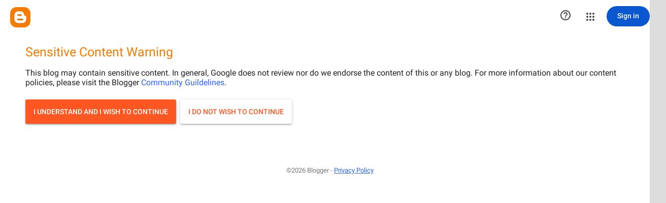

--- FILE ---
content_type: text/html; charset=UTF-8
request_url: https://bookmagic-underaspellwitheverypage.blogspot.com/2017/09/blog-tour-review-giveaway-releasing.html
body_size: 37951
content:
<!DOCTYPE html>
<html class='v2' dir='ltr' lang='en-GB'>
<head>
<link href='https://www.blogger.com/static/v1/widgets/335934321-css_bundle_v2.css' rel='stylesheet' type='text/css'/>
<meta content='width=1100' name='viewport'/>
<meta content='text/html; charset=UTF-8' http-equiv='Content-Type'/>
<meta content='blogger' name='generator'/>
<link href='https://bookmagic-underaspellwitheverypage.blogspot.com/favicon.ico' rel='icon' type='image/x-icon'/>
<link href='http://bookmagic-underaspellwitheverypage.blogspot.com/2017/09/blog-tour-review-giveaway-releasing.html' rel='canonical'/>
<link rel="alternate" type="application/atom+xml" title="Book Magic - Under a spell with every page - Atom" href="https://bookmagic-underaspellwitheverypage.blogspot.com/feeds/posts/default" />
<link rel="alternate" type="application/rss+xml" title="Book Magic - Under a spell with every page - RSS" href="https://bookmagic-underaspellwitheverypage.blogspot.com/feeds/posts/default?alt=rss" />
<link rel="service.post" type="application/atom+xml" title="Book Magic - Under a spell with every page - Atom" href="https://www.blogger.com/feeds/8722949073773896450/posts/default" />

<link rel="alternate" type="application/atom+xml" title="Book Magic - Under a spell with every page - Atom" href="https://bookmagic-underaspellwitheverypage.blogspot.com/feeds/825655420796157062/comments/default" />
<!--Can't find substitution for tag [blog.ieCssRetrofitLinks]-->
<link href='https://blogger.googleusercontent.com/img/b/R29vZ2xl/AVvXsEjZVyJSfvbOwXtp1VaQd7nlPhO4WBRfBJqbE2V9IYCa0-lTDXB51BaGBvKezm5bkDMnKW0m8iMXHdlUlYRgAYfDSChc2kY90BDkMsN7H4I7Sq2wOaHCEh4LrQqxVtxfTRaohHIvKLqM3OGg/s640/releasing+henry+banner.png' rel='image_src'/>
<meta content='adult' name='rating'/>
<meta content='http://bookmagic-underaspellwitheverypage.blogspot.com/2017/09/blog-tour-review-giveaway-releasing.html' property='og:url'/>
<meta content='BLOG TOUR - REVIEW &amp; GIVEAWAY: RELEASING HENRY by SARAH HEGGER' property='og:title'/>
<meta content='A blog featuring romance novel book reviews, author spotlights, and giveaways.' property='og:description'/>
<meta content='https://blogger.googleusercontent.com/img/b/R29vZ2xl/AVvXsEjZVyJSfvbOwXtp1VaQd7nlPhO4WBRfBJqbE2V9IYCa0-lTDXB51BaGBvKezm5bkDMnKW0m8iMXHdlUlYRgAYfDSChc2kY90BDkMsN7H4I7Sq2wOaHCEh4LrQqxVtxfTRaohHIvKLqM3OGg/w1200-h630-p-k-no-nu/releasing+henry+banner.png' property='og:image'/>
<title>Book Magic - Under a spell with every page: BLOG TOUR - REVIEW & GIVEAWAY: RELEASING HENRY by SARAH HEGGER</title>
<style type='text/css'>@font-face{font-family:'Cherry Cream Soda';font-style:normal;font-weight:400;font-display:swap;src:url(//fonts.gstatic.com/s/cherrycreamsoda/v21/UMBIrOxBrW6w2FFyi9paG0fdVdRciQd9A98ZD47H.woff2)format('woff2');unicode-range:U+0000-00FF,U+0131,U+0152-0153,U+02BB-02BC,U+02C6,U+02DA,U+02DC,U+0304,U+0308,U+0329,U+2000-206F,U+20AC,U+2122,U+2191,U+2193,U+2212,U+2215,U+FEFF,U+FFFD;}@font-face{font-family:'Rock Salt';font-style:normal;font-weight:400;font-display:swap;src:url(//fonts.gstatic.com/s/rocksalt/v24/MwQ0bhv11fWD6QsAVOZrt0M6p7NGrQ.woff2)format('woff2');unicode-range:U+0000-00FF,U+0131,U+0152-0153,U+02BB-02BC,U+02C6,U+02DA,U+02DC,U+0304,U+0308,U+0329,U+2000-206F,U+20AC,U+2122,U+2191,U+2193,U+2212,U+2215,U+FEFF,U+FFFD;}@font-face{font-family:'Unkempt';font-style:normal;font-weight:700;font-display:swap;src:url(//fonts.gstatic.com/s/unkempt/v22/2EbiL-Z2DFZue0DScTow5zK5qtxtX88.woff2)format('woff2');unicode-range:U+0000-00FF,U+0131,U+0152-0153,U+02BB-02BC,U+02C6,U+02DA,U+02DC,U+0304,U+0308,U+0329,U+2000-206F,U+20AC,U+2122,U+2191,U+2193,U+2212,U+2215,U+FEFF,U+FFFD;}</style>
<style id='page-skin-1' type='text/css'><!--
/*-----------------------------------------------
Blogger Template Style
Name:     Picture Window
Designer: Blogger
URL:      www.blogger.com
----------------------------------------------- */
/* Content
----------------------------------------------- */
body {
font: normal normal 16px Cherry Cream Soda;
color: #333333;
background: #dddddd url(//1.bp.blogspot.com/-pjITYT5C1_0/WzCl-Kv-aDI/AAAAAAAAPzE/-BtiVOi0sm4RFPlV5ih3hD-YNu62l87CQCK4BGAYYCw/s0/fairy.jpg) repeat scroll top left;
}
html body .region-inner {
min-width: 0;
max-width: 100%;
width: auto;
}
.content-outer {
font-size: 90%;
}
a:link {
text-decoration:none;
color: #118899;
}
a:visited {
text-decoration:none;
color: #006677;
}
a:hover {
text-decoration:underline;
color: #1198cc;
}
.content-outer {
background: transparent url(https://resources.blogblog.com/blogblog/data/1kt/transparent/white80.png) repeat scroll top left;
-moz-border-radius: 15px;
-webkit-border-radius: 15px;
-goog-ms-border-radius: 15px;
border-radius: 15px;
-moz-box-shadow: 0 0 3px rgba(0, 0, 0, .15);
-webkit-box-shadow: 0 0 3px rgba(0, 0, 0, .15);
-goog-ms-box-shadow: 0 0 3px rgba(0, 0, 0, .15);
box-shadow: 0 0 3px rgba(0, 0, 0, .15);
margin: 30px auto;
}
.content-inner {
padding: 15px;
}
/* Header
----------------------------------------------- */
.header-outer {
background: #118899 url(https://resources.blogblog.com/blogblog/data/1kt/transparent/header_gradient_shade.png) repeat-x scroll top left;
_background-image: none;
color: #ffffff;
-moz-border-radius: 10px;
-webkit-border-radius: 10px;
-goog-ms-border-radius: 10px;
border-radius: 10px;
}
.Header img, .Header #header-inner {
-moz-border-radius: 10px;
-webkit-border-radius: 10px;
-goog-ms-border-radius: 10px;
border-radius: 10px;
}
.header-inner .Header .titlewrapper,
.header-inner .Header .descriptionwrapper {
padding-left: 30px;
padding-right: 30px;
}
.Header h1 {
font: normal normal 36px Arial, Tahoma, Helvetica, FreeSans, sans-serif;
text-shadow: 1px 1px 3px rgba(0, 0, 0, 0.3);
}
.Header h1 a {
color: #ffffff;
}
.Header .description {
font-size: 130%;
}
/* Tabs
----------------------------------------------- */
.tabs-inner {
margin: .5em 0 0;
padding: 0;
}
.tabs-inner .section {
margin: 0;
}
.tabs-inner .widget ul {
padding: 0;
background: #f5f5f5 url(https://resources.blogblog.com/blogblog/data/1kt/transparent/tabs_gradient_shade.png) repeat scroll bottom;
-moz-border-radius: 10px;
-webkit-border-radius: 10px;
-goog-ms-border-radius: 10px;
border-radius: 10px;
}
.tabs-inner .widget li {
border: none;
}
.tabs-inner .widget li a {
display: inline-block;
padding: .5em 1em;
margin-right: 0;
color: #992211;
font: normal normal 15px Arial, Tahoma, Helvetica, FreeSans, sans-serif;
-moz-border-radius: 0 0 0 0;
-webkit-border-top-left-radius: 0;
-webkit-border-top-right-radius: 0;
-goog-ms-border-radius: 0 0 0 0;
border-radius: 0 0 0 0;
background: transparent none no-repeat scroll top left;
border-right: 1px solid #cccccc;
}
.tabs-inner .widget li:first-child a {
padding-left: 1.25em;
-moz-border-radius-topleft: 10px;
-moz-border-radius-bottomleft: 10px;
-webkit-border-top-left-radius: 10px;
-webkit-border-bottom-left-radius: 10px;
-goog-ms-border-top-left-radius: 10px;
-goog-ms-border-bottom-left-radius: 10px;
border-top-left-radius: 10px;
border-bottom-left-radius: 10px;
}
.tabs-inner .widget li.selected a,
.tabs-inner .widget li a:hover {
position: relative;
z-index: 1;
background: #ffffff url(https://resources.blogblog.com/blogblog/data/1kt/transparent/tabs_gradient_shade.png) repeat scroll bottom;
color: #000000;
-moz-box-shadow: 0 0 0 rgba(0, 0, 0, .15);
-webkit-box-shadow: 0 0 0 rgba(0, 0, 0, .15);
-goog-ms-box-shadow: 0 0 0 rgba(0, 0, 0, .15);
box-shadow: 0 0 0 rgba(0, 0, 0, .15);
}
/* Headings
----------------------------------------------- */
h2 {
font: normal bold 100% Unkempt;
text-transform: uppercase;
color: #666666;
margin: .5em 0;
}
/* Main
----------------------------------------------- */
.main-outer {
background: transparent none repeat scroll top center;
-moz-border-radius: 0 0 0 0;
-webkit-border-top-left-radius: 0;
-webkit-border-top-right-radius: 0;
-webkit-border-bottom-left-radius: 0;
-webkit-border-bottom-right-radius: 0;
-goog-ms-border-radius: 0 0 0 0;
border-radius: 0 0 0 0;
-moz-box-shadow: 0 0 0 rgba(0, 0, 0, .15);
-webkit-box-shadow: 0 0 0 rgba(0, 0, 0, .15);
-goog-ms-box-shadow: 0 0 0 rgba(0, 0, 0, .15);
box-shadow: 0 0 0 rgba(0, 0, 0, .15);
}
.main-inner {
padding: 15px 5px 20px;
}
.main-inner .column-center-inner {
padding: 0 0;
}
.main-inner .column-left-inner {
padding-left: 0;
}
.main-inner .column-right-inner {
padding-right: 0;
}
/* Posts
----------------------------------------------- */
h3.post-title {
margin: 0;
font: normal normal 24px Rock Salt;
}
.comments h4 {
margin: 1em 0 0;
font: normal normal 24px Rock Salt;
}
.date-header span {
color: #333333;
}
.post-outer {
background-color: #19cce5;
border: solid 1px #dddddd;
-moz-border-radius: 10px;
-webkit-border-radius: 10px;
border-radius: 10px;
-goog-ms-border-radius: 10px;
padding: 15px 20px;
margin: 0 -20px 20px;
}
.post-body {
line-height: 1.4;
font-size: 110%;
position: relative;
}
.post-header {
margin: 0 0 1.5em;
color: #999999;
line-height: 1.6;
}
.post-footer {
margin: .5em 0 0;
color: #999999;
line-height: 1.6;
}
#blog-pager {
font-size: 140%
}
#comments .comment-author {
padding-top: 1.5em;
border-top: dashed 1px #ccc;
border-top: dashed 1px rgba(128, 128, 128, .5);
background-position: 0 1.5em;
}
#comments .comment-author:first-child {
padding-top: 0;
border-top: none;
}
.avatar-image-container {
margin: .2em 0 0;
}
/* Comments
----------------------------------------------- */
.comments .comments-content .icon.blog-author {
background-repeat: no-repeat;
background-image: url([data-uri]);
}
.comments .comments-content .loadmore a {
border-top: 1px solid #1198cc;
border-bottom: 1px solid #1198cc;
}
.comments .continue {
border-top: 2px solid #1198cc;
}
/* Widgets
----------------------------------------------- */
.widget ul, .widget #ArchiveList ul.flat {
padding: 0;
list-style: none;
}
.widget ul li, .widget #ArchiveList ul.flat li {
border-top: dashed 1px #ccc;
border-top: dashed 1px rgba(128, 128, 128, .5);
}
.widget ul li:first-child, .widget #ArchiveList ul.flat li:first-child {
border-top: none;
}
.widget .post-body ul {
list-style: disc;
}
.widget .post-body ul li {
border: none;
}
/* Footer
----------------------------------------------- */
.footer-outer {
color:#eeeeee;
background: transparent url(https://resources.blogblog.com/blogblog/data/1kt/transparent/black50.png) repeat scroll top left;
-moz-border-radius: 10px 10px 10px 10px;
-webkit-border-top-left-radius: 10px;
-webkit-border-top-right-radius: 10px;
-webkit-border-bottom-left-radius: 10px;
-webkit-border-bottom-right-radius: 10px;
-goog-ms-border-radius: 10px 10px 10px 10px;
border-radius: 10px 10px 10px 10px;
-moz-box-shadow: 0 0 0 rgba(0, 0, 0, .15);
-webkit-box-shadow: 0 0 0 rgba(0, 0, 0, .15);
-goog-ms-box-shadow: 0 0 0 rgba(0, 0, 0, .15);
box-shadow: 0 0 0 rgba(0, 0, 0, .15);
}
.footer-inner {
padding: 10px 5px 20px;
}
.footer-outer a {
color: #ddddff;
}
.footer-outer a:visited {
color: #9999cc;
}
.footer-outer a:hover {
color: #ffffff;
}
.footer-outer .widget h2 {
color: #bbbbbb;
}
/* Mobile
----------------------------------------------- */
html body.mobile {
height: auto;
}
html body.mobile {
min-height: 480px;
background-size: 100% auto;
}
.mobile .body-fauxcolumn-outer {
background: transparent none repeat scroll top left;
}
html .mobile .mobile-date-outer, html .mobile .blog-pager {
border-bottom: none;
background: transparent none repeat scroll top center;
margin-bottom: 10px;
}
.mobile .date-outer {
background: transparent none repeat scroll top center;
}
.mobile .header-outer, .mobile .main-outer,
.mobile .post-outer, .mobile .footer-outer {
-moz-border-radius: 0;
-webkit-border-radius: 0;
-goog-ms-border-radius: 0;
border-radius: 0;
}
.mobile .content-outer,
.mobile .main-outer,
.mobile .post-outer {
background: inherit;
border: none;
}
.mobile .content-outer {
font-size: 100%;
}
.mobile-link-button {
background-color: #118899;
}
.mobile-link-button a:link, .mobile-link-button a:visited {
color: #19cce5;
}
.mobile-index-contents {
color: #333333;
}
.mobile .tabs-inner .PageList .widget-content {
background: #ffffff url(https://resources.blogblog.com/blogblog/data/1kt/transparent/tabs_gradient_shade.png) repeat scroll bottom;
color: #000000;
}
.mobile .tabs-inner .PageList .widget-content .pagelist-arrow {
border-left: 1px solid #cccccc;
}

--></style>
<style id='template-skin-1' type='text/css'><!--
body {
min-width: 1300px;
}
.content-outer, .content-fauxcolumn-outer, .region-inner {
min-width: 1300px;
max-width: 1300px;
_width: 1300px;
}
.main-inner .columns {
padding-left: 0px;
padding-right: 350px;
}
.main-inner .fauxcolumn-center-outer {
left: 0px;
right: 350px;
/* IE6 does not respect left and right together */
_width: expression(this.parentNode.offsetWidth -
parseInt("0px") -
parseInt("350px") + 'px');
}
.main-inner .fauxcolumn-left-outer {
width: 0px;
}
.main-inner .fauxcolumn-right-outer {
width: 350px;
}
.main-inner .column-left-outer {
width: 0px;
right: 100%;
margin-left: -0px;
}
.main-inner .column-right-outer {
width: 350px;
margin-right: -350px;
}
#layout {
min-width: 0;
}
#layout .content-outer {
min-width: 0;
width: 800px;
}
#layout .region-inner {
min-width: 0;
width: auto;
}
body#layout div.add_widget {
padding: 8px;
}
body#layout div.add_widget a {
margin-left: 32px;
}
--></style>
<style>
    body {background-image:url(\/\/1.bp.blogspot.com\/-pjITYT5C1_0\/WzCl-Kv-aDI\/AAAAAAAAPzE\/-BtiVOi0sm4RFPlV5ih3hD-YNu62l87CQCK4BGAYYCw\/s0\/fairy.jpg);}
    
@media (max-width: 200px) { body {background-image:url(\/\/1.bp.blogspot.com\/-pjITYT5C1_0\/WzCl-Kv-aDI\/AAAAAAAAPzE\/-BtiVOi0sm4RFPlV5ih3hD-YNu62l87CQCK4BGAYYCw\/w200\/fairy.jpg);}}
@media (max-width: 400px) and (min-width: 201px) { body {background-image:url(\/\/1.bp.blogspot.com\/-pjITYT5C1_0\/WzCl-Kv-aDI\/AAAAAAAAPzE\/-BtiVOi0sm4RFPlV5ih3hD-YNu62l87CQCK4BGAYYCw\/w400\/fairy.jpg);}}
@media (max-width: 800px) and (min-width: 401px) { body {background-image:url(\/\/1.bp.blogspot.com\/-pjITYT5C1_0\/WzCl-Kv-aDI\/AAAAAAAAPzE\/-BtiVOi0sm4RFPlV5ih3hD-YNu62l87CQCK4BGAYYCw\/w800\/fairy.jpg);}}
@media (max-width: 1200px) and (min-width: 801px) { body {background-image:url(\/\/1.bp.blogspot.com\/-pjITYT5C1_0\/WzCl-Kv-aDI\/AAAAAAAAPzE\/-BtiVOi0sm4RFPlV5ih3hD-YNu62l87CQCK4BGAYYCw\/w1200\/fairy.jpg);}}
/* Last tag covers anything over one higher than the previous max-size cap. */
@media (min-width: 1201px) { body {background-image:url(\/\/1.bp.blogspot.com\/-pjITYT5C1_0\/WzCl-Kv-aDI\/AAAAAAAAPzE\/-BtiVOi0sm4RFPlV5ih3hD-YNu62l87CQCK4BGAYYCw\/w1600\/fairy.jpg);}}
  </style>
<link href='https://www.blogger.com/dyn-css/authorization.css?targetBlogID=8722949073773896450&amp;zx=68956367-dc6a-4888-8f7e-54f206f79d85' media='none' onload='if(media!=&#39;all&#39;)media=&#39;all&#39;' rel='stylesheet'/><noscript><link href='https://www.blogger.com/dyn-css/authorization.css?targetBlogID=8722949073773896450&amp;zx=68956367-dc6a-4888-8f7e-54f206f79d85' rel='stylesheet'/></noscript>
<meta name='google-adsense-platform-account' content='ca-host-pub-1556223355139109'/>
<meta name='google-adsense-platform-domain' content='blogspot.com'/>

</head>
<body class='loading variant-shade'><iframe src="https://www.blogger.com/interstitial/blog?u=https://bookmagic-underaspellwitheverypage.blogspot.com/2017/09/blog-tour-review-giveaway-releasing.html" marginwidth="0" marginheight="0" scrolling="no" frameborder="0" height="100%" width="100%" id="injected-iframe" style="background-color:white; position:absolute; top:0; left:0; z-index:999; display:block; visibility:visible"></iframe>
<style type="text/css">
    
    body {
      _height: 100%;
    }

    body * {
      visibility: hidden;
    }
  </style>
<div class='navbar section' id='navbar' name='Navbar'><div class='widget Navbar' data-version='1' id='Navbar1'><script type="text/javascript">
    function setAttributeOnload(object, attribute, val) {
      if(window.addEventListener) {
        window.addEventListener('load',
          function(){ object[attribute] = val; }, false);
      } else {
        window.attachEvent('onload', function(){ object[attribute] = val; });
      }
    }
  </script>
<div id="navbar-iframe-container"></div>
<script type="text/javascript" src="https://apis.google.com/js/platform.js"></script>
<script type="text/javascript">
      gapi.load("gapi.iframes:gapi.iframes.style.bubble", function() {
        if (gapi.iframes && gapi.iframes.getContext) {
          gapi.iframes.getContext().openChild({
              url: 'https://www.blogger.com/navbar/8722949073773896450?po\x3d825655420796157062\x26origin\x3dhttps://bookmagic-underaspellwitheverypage.blogspot.com',
              where: document.getElementById("navbar-iframe-container"),
              id: "navbar-iframe"
          });
        }
      });
    </script><script type="text/javascript">
(function() {
var script = document.createElement('script');
script.type = 'text/javascript';
script.src = '//pagead2.googlesyndication.com/pagead/js/google_top_exp.js';
var head = document.getElementsByTagName('head')[0];
if (head) {
head.appendChild(script);
}})();
</script>
</div></div>
<div class='body-fauxcolumns'>
<div class='fauxcolumn-outer body-fauxcolumn-outer'>
<div class='cap-top'>
<div class='cap-left'></div>
<div class='cap-right'></div>
</div>
<div class='fauxborder-left'>
<div class='fauxborder-right'></div>
<div class='fauxcolumn-inner'>
</div>
</div>
<div class='cap-bottom'>
<div class='cap-left'></div>
<div class='cap-right'></div>
</div>
</div>
</div>
<div class='content'>
<div class='content-fauxcolumns'>
<div class='fauxcolumn-outer content-fauxcolumn-outer'>
<div class='cap-top'>
<div class='cap-left'></div>
<div class='cap-right'></div>
</div>
<div class='fauxborder-left'>
<div class='fauxborder-right'></div>
<div class='fauxcolumn-inner'>
</div>
</div>
<div class='cap-bottom'>
<div class='cap-left'></div>
<div class='cap-right'></div>
</div>
</div>
</div>
<div class='content-outer'>
<div class='content-cap-top cap-top'>
<div class='cap-left'></div>
<div class='cap-right'></div>
</div>
<div class='fauxborder-left content-fauxborder-left'>
<div class='fauxborder-right content-fauxborder-right'></div>
<div class='content-inner'>
<header>
<div class='header-outer'>
<div class='header-cap-top cap-top'>
<div class='cap-left'></div>
<div class='cap-right'></div>
</div>
<div class='fauxborder-left header-fauxborder-left'>
<div class='fauxborder-right header-fauxborder-right'></div>
<div class='region-inner header-inner'>
<div class='header section' id='header' name='Header'><div class='widget Header' data-version='1' id='Header1'>
<div id='header-inner'>
<a href='https://bookmagic-underaspellwitheverypage.blogspot.com/' style='display: block'>
<img alt='Book Magic - Under a spell with every page' height='450px; ' id='Header1_headerimg' src='https://blogger.googleusercontent.com/img/b/R29vZ2xl/AVvXsEi4iXk4KnCILwJbj6achitJOQIxgSsCeFD6X7z4WpfoU8bORnrfSUobipKm0GWZoRmlH6Dcs0uv0bPw3gGwRMih7xRRA4w8L90wdXmSgEyUpmpuXzGFSHUsM4qnq0hSjyFsuj4ncNpVzvw/s1600/bookmagic.jpg' style='display: block' width='1368px; '/>
</a>
</div>
</div></div>
</div>
</div>
<div class='header-cap-bottom cap-bottom'>
<div class='cap-left'></div>
<div class='cap-right'></div>
</div>
</div>
</header>
<div class='tabs-outer'>
<div class='tabs-cap-top cap-top'>
<div class='cap-left'></div>
<div class='cap-right'></div>
</div>
<div class='fauxborder-left tabs-fauxborder-left'>
<div class='fauxborder-right tabs-fauxborder-right'></div>
<div class='region-inner tabs-inner'>
<div class='tabs section' id='crosscol' name='Cross-column'><div class='widget PageList' data-version='1' id='PageList1'>
<div class='widget-content'>
<ul>
<li>
<a href='https://bookmagic-underaspellwitheverypage.blogspot.com/'>Home</a>
</li>
<li>
<a href='https://bookmagic-underaspellwitheverypage.blogspot.com/p/about-me.html'>About Me</a>
</li>
<li>
<a href='https://bookmagic-underaspellwitheverypage.blogspot.com/p/for-authorspublishers.html'>For Readers</a>
</li>
<li>
<a href='https://bookmagic-underaspellwitheverypage.blogspot.com/p/review-policy_19.html'>Review Policy</a>
</li>
</ul>
<div class='clear'></div>
</div>
</div></div>
<div class='tabs no-items section' id='crosscol-overflow' name='Cross-Column 2'></div>
</div>
</div>
<div class='tabs-cap-bottom cap-bottom'>
<div class='cap-left'></div>
<div class='cap-right'></div>
</div>
</div>
<div class='main-outer'>
<div class='main-cap-top cap-top'>
<div class='cap-left'></div>
<div class='cap-right'></div>
</div>
<div class='fauxborder-left main-fauxborder-left'>
<div class='fauxborder-right main-fauxborder-right'></div>
<div class='region-inner main-inner'>
<div class='columns fauxcolumns'>
<div class='fauxcolumn-outer fauxcolumn-center-outer'>
<div class='cap-top'>
<div class='cap-left'></div>
<div class='cap-right'></div>
</div>
<div class='fauxborder-left'>
<div class='fauxborder-right'></div>
<div class='fauxcolumn-inner'>
</div>
</div>
<div class='cap-bottom'>
<div class='cap-left'></div>
<div class='cap-right'></div>
</div>
</div>
<div class='fauxcolumn-outer fauxcolumn-left-outer'>
<div class='cap-top'>
<div class='cap-left'></div>
<div class='cap-right'></div>
</div>
<div class='fauxborder-left'>
<div class='fauxborder-right'></div>
<div class='fauxcolumn-inner'>
</div>
</div>
<div class='cap-bottom'>
<div class='cap-left'></div>
<div class='cap-right'></div>
</div>
</div>
<div class='fauxcolumn-outer fauxcolumn-right-outer'>
<div class='cap-top'>
<div class='cap-left'></div>
<div class='cap-right'></div>
</div>
<div class='fauxborder-left'>
<div class='fauxborder-right'></div>
<div class='fauxcolumn-inner'>
</div>
</div>
<div class='cap-bottom'>
<div class='cap-left'></div>
<div class='cap-right'></div>
</div>
</div>
<!-- corrects IE6 width calculation -->
<div class='columns-inner'>
<div class='column-center-outer'>
<div class='column-center-inner'>
<div class='main section' id='main' name='Main'><div class='widget Blog' data-version='1' id='Blog1'>
<div class='blog-posts hfeed'>

          <div class="date-outer">
        
<h2 class='date-header'><span>Monday, 4 September 2017</span></h2>

          <div class="date-posts">
        
<div class='post-outer'>
<div class='post hentry uncustomized-post-template' itemprop='blogPost' itemscope='itemscope' itemtype='http://schema.org/BlogPosting'>
<meta content='https://blogger.googleusercontent.com/img/b/R29vZ2xl/AVvXsEjZVyJSfvbOwXtp1VaQd7nlPhO4WBRfBJqbE2V9IYCa0-lTDXB51BaGBvKezm5bkDMnKW0m8iMXHdlUlYRgAYfDSChc2kY90BDkMsN7H4I7Sq2wOaHCEh4LrQqxVtxfTRaohHIvKLqM3OGg/s640/releasing+henry+banner.png' itemprop='image_url'/>
<meta content='8722949073773896450' itemprop='blogId'/>
<meta content='825655420796157062' itemprop='postId'/>
<a name='825655420796157062'></a>
<h3 class='post-title entry-title' itemprop='name'>
BLOG TOUR - REVIEW & GIVEAWAY: RELEASING HENRY by SARAH HEGGER
</h3>
<div class='post-header'>
<div class='post-header-line-1'></div>
</div>
<div class='post-body entry-content' id='post-body-825655420796157062' itemprop='description articleBody'>
<div class="separator" style="clear: both; text-align: center;">
<a href="https://blogger.googleusercontent.com/img/b/R29vZ2xl/AVvXsEjZVyJSfvbOwXtp1VaQd7nlPhO4WBRfBJqbE2V9IYCa0-lTDXB51BaGBvKezm5bkDMnKW0m8iMXHdlUlYRgAYfDSChc2kY90BDkMsN7H4I7Sq2wOaHCEh4LrQqxVtxfTRaohHIvKLqM3OGg/s1600/releasing+henry+banner.png" imageanchor="1" style="margin-left: 1em; margin-right: 1em;"><img border="0" data-original-height="315" data-original-width="851" height="236" src="https://blogger.googleusercontent.com/img/b/R29vZ2xl/AVvXsEjZVyJSfvbOwXtp1VaQd7nlPhO4WBRfBJqbE2V9IYCa0-lTDXB51BaGBvKezm5bkDMnKW0m8iMXHdlUlYRgAYfDSChc2kY90BDkMsN7H4I7Sq2wOaHCEh4LrQqxVtxfTRaohHIvKLqM3OGg/s640/releasing+henry+banner.png" width="640" /></a></div>
<div class="separator" style="clear: both; text-align: center;">
<br /></div>
<div class="separator" style="clear: both; text-align: center;">
<a href="http://silver-dagger-scriptorium.weebly.com/uploads/8/2/5/5/82557464/releasing-henry-400x600_1_orig.jpg" imageanchor="1" style="margin-left: 1em; margin-right: 1em;"><img border="0" data-original-height="600" data-original-width="400" height="640" src="https://silver-dagger-scriptorium.weebly.com/uploads/8/2/5/5/82557464/releasing-henry-400x600_1_orig.jpg" width="425" /></a></div>
<div style="margin-bottom: 0in; text-align: center;">
<span style="font-family: &quot;calibri&quot; , serif;"><b><br /></b></span>
<span style="font-family: &quot;verdana&quot; , sans-serif;"><b><span style="font-size: large;">RELEASING
HENRY</span> </b></span>
</div>
<div style="margin-bottom: 0in; text-align: center;">
<span style="font-family: &quot;verdana&quot; , sans-serif;"><i>Sir
Arthur's Legacy #5</i></span></div>
<div class="separator" style="clear: both; text-align: center;">
</div>
<div style="margin-bottom: 0in;">
</div>
<div style="text-align: center;">
<span style="font-family: &quot;verdana&quot; , sans-serif;">by
Sarah Hegger</span></div>
<div style="text-align: center;">
<span style="font-family: &quot;verdana&quot; , sans-serif;">Releasing August 29th, 2017</span></div>
<div style="text-align: center;">
<span style="font-family: &quot;verdana&quot;;">Lyrical Press</span></div>
<div>
<span style="font-family: &quot;verdana&quot;;"><br /></span></div>
<div style="text-align: center;">
+ <a href="https://www.goodreads.com/book/show/33543162-releasing-henry"><span style="font-family: &quot;verdana&quot; , sans-serif; font-size: large;"><b>Add to Goodreads</b></span></a></div>
<div style="text-align: center;">
<br /></div>
<div class="separator" style="clear: both; text-align: center;">
<a href="https://blogger.googleusercontent.com/img/b/R29vZ2xl/AVvXsEhTLyU_c7ALvYMq2sFpTRoH6jlyyLFjNcSBTrU4FFXM9-Ylaj0JOEFYO5ztbrsx27jgoqZ9MZP2QNIH3K4-QLGf2bjdpvglrwN3g6Btl0WEp1ZzMi4unupeYQaDGyLWlHwCCvGnvvemcCzG/s1600/wb-+my+review.png" imageanchor="1" style="margin-left: 1em; margin-right: 1em;"><img border="0" data-original-height="107" data-original-width="459" height="74" src="https://blogger.googleusercontent.com/img/b/R29vZ2xl/AVvXsEhTLyU_c7ALvYMq2sFpTRoH6jlyyLFjNcSBTrU4FFXM9-Ylaj0JOEFYO5ztbrsx27jgoqZ9MZP2QNIH3K4-QLGf2bjdpvglrwN3g6Btl0WEp1ZzMi4unupeYQaDGyLWlHwCCvGnvvemcCzG/s320/wb-+my+review.png" width="320" /></a></div>
<div style="text-align: justify;">
<span style="font-family: &quot;verdana&quot; , sans-serif;">In Releasing Henry (Sir Arthur's Legacy #5) by Sarah Hegger, Henry will do anything for Alya. She's&nbsp;a beacon of light at the end of a dark tunnel for him, and the one woman that could help him believe in love again. However, unless they can overcome the things that make them as&nbsp;different as night and day such as religion, language and culture, their chance at happy ever after will never come to fruition. Will Henry be able to show Alya that their marriage is not one of convenience, or will their differences keep them apart? </span><br />
<span style="font-family: &quot;verdana&quot;;"><br /></span>
<span style="font-family: &quot;verdana&quot;;">Ms. Hegger is such a brilliant author, and this fifth book of her Sir Arthur Legacy was beguiling, fast-paced and a book that I could not put down due to the riveting main characters that are total opposites; the intense dialogue that had me sympathizing with all the heroine goes through; and the secondary characters in Henry's family that are determined to do right for Alya, as Henry adjusts to his new found freedom. Will Henry realize how much he's hurting Alya before it's too late? Will he be able to make things right, so that Alya has nothing to fear from anyone? The way this story started had me empathizing with the hero's situation, as it couldn't have been easy to be a slave. Luckily though, Alya keeps him grounded and focused on the off chance he'll ever be set free. </span><br />
<span style="font-family: &quot;verdana&quot;;"><br /></span>
<span style="font-family: &quot;verdana&quot;;">As for the dialogue, it was compelling and I loved every moment the hero and heroine conversed, even though I felt for the heroine at times because Henry finds it hard to share the things he's been through during the war and as a slave. Moreover, the heroine is&nbsp;resilient, courageous and I liked how&nbsp;she handled everything thrown her way. How could people be so cruel just because they think&nbsp;she's different? I also liked&nbsp;how kind and caring the heroine was,&nbsp;which&nbsp;is proven by her willingness to show&nbsp;mercy to those that didn't deserve it. However, what I liked most about the heroine is her determination to make the most of her new life, especially once she discovers the fate of her father. Will she leave Henry because of the way he makes her feel like she doesn't belong?</span><br />
<br />
<span style="font-family: &quot;verdana&quot;;">While the hero, he's been through so much and I felt sorry for him because he finds it hard to adjust to his new found freedom. Yet, in saying that, he's strong, brave and I liked what he was willing to do for Alya when it came to the way&nbsp;she was treated by the townspeople.&nbsp;Were the decisions the family made too harsh or&nbsp;a way to prove to Alya that Henry would&nbsp;do whatever it takes to protect her? I also liked&nbsp;the growing&nbsp;friendship between Henry and one of the secondary characters; a secondary character&nbsp;he had every reason to loathe during his&nbsp;time as a slave.&nbsp;&nbsp;</span><br />
<span style="font-family: &quot;verdana&quot;;"><br /></span>
<span style="font-family: &quot;verdana&quot;;">Overall, Ms. Hegger has delivered a wonderfully-written read in this book where the chemistry between this couple was intense; the romance&nbsp;nicely-detailed and special due to the way Henry makes Alya feel when they're together; and the ending had me concerned whether Henry would be able to make things right with Alya, especially after what happens to some of the secondary characters and because&nbsp;of what&nbsp;the hero did to the heroine that makes her believe he's ashamed&nbsp;of her and&nbsp;their marriage.&nbsp;However,&nbsp;in saying that, I liked what Henry&nbsp;did to win back the heroine. His words to her were special and prove&nbsp;how much he loves her. I would recommend Releasing Henry by Sarah Hegger, if you enjoy Historical Romance, the marriage of convenience trope, the opposites attract trope, or books by authors Kathryn Le Veque, Eliza Knight,&nbsp;Susan Tisdale and Heather Graham.</span><br />
<br />
<div class="separator" style="clear: both; text-align: center;">
<a href="https://blogger.googleusercontent.com/img/b/R29vZ2xl/AVvXsEi_LNkxHLGUb0V6QSR8Q-_Xhu-Qpvro-offTNewr-bnPebd3ZtCoMn_LsOYp44x_QD0OqMjTEACCb_WjtL2R6Dwnt6X2VFZmcJR5ljUlHEL9ez4RYiLthpRubZYw5tHM9Tnsek2JnHZ8FgN/s1600/5+Stars.png" imageanchor="1" style="margin-left: 1em; margin-right: 1em;"><img border="0" data-original-height="41" data-original-width="200" src="https://blogger.googleusercontent.com/img/b/R29vZ2xl/AVvXsEi_LNkxHLGUb0V6QSR8Q-_Xhu-Qpvro-offTNewr-bnPebd3ZtCoMn_LsOYp44x_QD0OqMjTEACCb_WjtL2R6Dwnt6X2VFZmcJR5ljUlHEL9ez4RYiLthpRubZYw5tHM9Tnsek2JnHZ8FgN/s1600/5+Stars.png" /></a></div>
<span style="color: red;"><span style="font-family: &quot;calibri&quot; , serif;"><br /></span></span></div>
<span style="color: red;">
</span><div class="separator" style="clear: both; text-align: center;">
<span style="color: red;"><a href="http://silver-dagger-scriptorium.weebly.com/uploads/8/2/5/5/82557464/rh-about-the-book_7_orig.png" imageanchor="1" style="margin-left: 1em; margin-right: 1em;"><img border="0" data-original-height="101" data-original-width="503" height="64" src="https://silver-dagger-scriptorium.weebly.com/uploads/8/2/5/5/82557464/rh-about-the-book_7_orig.png" width="320" /></a></span></div>
<span style="color: red;">
</span><br />
<div style="margin-bottom: 0in; text-align: center;">
<span style="font-family: &quot;verdana&quot; , sans-serif;"><i>A light
in the darkness . . .</i></span></div>
<div style="margin-bottom: 0in; text-align: center;">
<span style="font-family: &quot;calibri&quot; , serif;"><i><span style="font-family: &quot;verdana&quot; , sans-serif;"></span><br /></i></span></div>
<div style="margin-bottom: 0in;">
<span style="color: red;"></span></div>
<div style="text-align: center;">
<div style="margin-bottom: 0in; text-align: justify;">
<span style="font-family: &quot;verdana&quot; , sans-serif;">The
youngest son of Anglesea, the once idealistic Henry has survived the
Holy Pilgrimage, but lost all his deeply held beliefs in honor and
nobility. Captured in battle, he is sold as a slave into the home of
Alif Al-Rasheed, a wealthy Genovese merchant who has converted to
Islam. Bereft of faith, imprisoned in a foreign land, Henry has lost
hope in his ability to love again&#8212;until he lays eyes on his
captor&#8217;s beguiling daughter.</span></div>
<div style="margin-bottom: 0in;">
<span style="font-family: &quot;calibri&quot; , serif;"><span style="font-family: &quot;verdana&quot; , sans-serif;"></span><br /></span></div>
<div style="margin-bottom: 0in;">
<span style="font-family: &quot;verdana&quot; , sans-serif;"><i>A
marriage of opposites . . .</i></span></div>
<div style="margin-bottom: 0in;">
<span style="font-family: &quot;calibri&quot; , serif;"><i><span style="font-family: &quot;verdana&quot; , sans-serif;"></span><br /></i></span></div>
<div style="margin-bottom: 0in; text-align: justify;">
<span style="font-family: &quot;verdana&quot; , sans-serif;">To Henry,
Alya is a beacon of beauty he cannot ignore. But the heart of this
proud daughter of Cairo will not be won so easily. Divided by
religion, language, and culture, Ayla has little in common with the
disillusioned Englishman&#8212;and yet he has vowed to protect her life
in exchange for his freedom. As they embark on a perilous journey to
safety, their bond will grow&#8212;and be tested&#8212;in ways neither can
anticipate. For their greatest challenges will arise where Henry
least expects. With threats conspiring to divide them, will he find
the strength to stand by Ayla&#8212;and together will they find a common
ground on which to build a future?</span></div>
<div style="margin-bottom: 0in;">
<span style="font-family: &quot;calibri&quot; , serif;"><span style="font-family: &quot;verdana&quot; , sans-serif;"></span><br /></span></div>
<div style="margin-bottom: 0in;">
<span style="font-family: &quot;calibri&quot; , serif;"><b><span style="font-family: &quot;verdana&quot; , sans-serif;">BUY LINKS: </span><a href="http://www.amazon.com/s/?field-keywords=9781601839152"><span style="font-family: &quot;verdana&quot; , sans-serif;">Amazon</span></a><span style="font-family: &quot;verdana&quot; , sans-serif;">
* </span><a href="http://itunes.apple.com/us/book/isbn9781601839152?uo=8"><span style="font-family: &quot;verdana&quot; , sans-serif;">Apple</span></a><span style="font-family: &quot;verdana&quot; , sans-serif;">
* </span><a href="http://www.barnesandnoble.com/s/9781601839152"><span style="font-family: &quot;verdana&quot; , sans-serif;">B&amp;N</span></a><span style="font-family: &quot;verdana&quot; , sans-serif;">
* </span><a href="https://play.google.com/store/search?q=9781601839152&amp;c=books"><span style="font-family: &quot;verdana&quot; , sans-serif;">Google</span></a><span style="font-family: &quot;verdana&quot; , sans-serif;">
* </span><a href="http://www.kobobooks.com/search/search.html?q=9781601839152"><span style="font-family: &quot;verdana&quot; , sans-serif;">Kobo</span></a></b></span><br />
<b><br /></b>
<b><br /></b>
<br />
<div class="separator" style="clear: both; text-align: center;">
<a href="https://blogger.googleusercontent.com/img/b/R29vZ2xl/AVvXsEjfZLoL3bPqOKxBGUzCO9V2k26Oju5NycVIfI92oNlDZ9QzZWsjkkOAHoGcqH2_7_WrUJ3GobuiFKIdS8uwSVYcOPMl_sKojRnAYHqFRwQeNG-mZBx6At4qdrOpcF92utQKEl0wazhnrNP4/s1600/ps-+excerpt.png" imageanchor="1" style="margin-left: 1em; margin-right: 1em;"><img border="0" data-original-height="103" data-original-width="266" src="https://blogger.googleusercontent.com/img/b/R29vZ2xl/AVvXsEjfZLoL3bPqOKxBGUzCO9V2k26Oju5NycVIfI92oNlDZ9QzZWsjkkOAHoGcqH2_7_WrUJ3GobuiFKIdS8uwSVYcOPMl_sKojRnAYHqFRwQeNG-mZBx6At4qdrOpcF92utQKEl0wazhnrNP4/s1600/ps-+excerpt.png" /></a></div>
<div style="text-align: justify;">
<span lang="EN-US" style="color: #231f20;"><span style="font-family: &quot;verdana&quot; , sans-serif;">A mix of dust, goat, and spices of a hundred
evening cook fires infused the air. Cumin, coriander, and cinnamon twined
together and made English&#8217;s mouth water. Sunset splashed the sky above Cairo in
burnt orange, growing brighter closer to the fiery ball sinking behind the
soaring minaret. He tried to remember the name of that mosque, but his head
didn&#8217;t work like it used to.</span></span></div>
<div style="text-align: justify;">
<span lang="EN-US" style="color: #231f20;"><br /></span></div>
<div style="text-align: justify;">
</div>
<div style="line-height: 103%; margin: 0.05pt 5.85pt 0pt 5.95pt; text-align: justify;">
<span lang="EN-US" style="color: #231f20;"><span style="font-family: &quot;verdana&quot; , sans-serif;">After herding a small flock of goats into
their pens for the night, he ended his working day with the soft click of the
latch.</span></span></div>
<div style="line-height: 103%; margin: 0.05pt 5.85pt 0pt 5.95pt; text-align: justify;">
<span lang="EN-US" style="color: #231f20;"><br /></span></div>
<div style="text-align: justify;">
</div>
<div style="line-height: 103%; margin: 0.05pt 5.85pt 0pt 5.95pt; text-align: justify;">
<span lang="EN-US" style="color: #231f20;"><span style="font-family: &quot;verdana&quot; , sans-serif;">From the city beyond the walls came the wail
of a </span><i style="mso-bidi-font-style: normal;"><span style="font-family: &quot;verdana&quot; , sans-serif;">muezzin </span></i><span style="font-family: &quot;verdana&quot; , sans-serif;">calling the faithful to
prayer. &#8220;Allah is great; Allah is great.&#8221;</span></span></div>
<div style="line-height: 103%; margin: 0.05pt 5.85pt 0pt 5.95pt; text-align: justify;">
<br /></div>
<div style="text-align: justify;">
</div>
<div style="line-height: 103%; margin: 0.05pt 30.15pt 0pt 18pt; text-align: justify; text-indent: 0cm;">
<span lang="EN-US" style="color: #231f20;"><span style="font-family: &quot;verdana&quot; , sans-serif;">The
inner courtyard emptied as people sought their prayer mats. &#8220;I bear witness
that there is no divinity but Allah.&#8221;</span></span></div>
<div style="line-height: 103%; margin: 0.05pt 30.15pt 0pt 18pt; text-align: justify; text-indent: 0cm;">
<br /></div>
<div style="text-align: justify;">
</div>
<div style="line-height: 103%; margin: 0.05pt 5.85pt 0pt 5.95pt; text-align: justify;">
<span lang="EN-US" style="color: #231f20;"><span style="font-family: &quot;verdana&quot; , sans-serif;">English</span><span style="letter-spacing: -.5pt;"><span style="font-family: &quot;verdana&quot; , sans-serif;"> </span></span><span style="font-family: &quot;verdana&quot; , sans-serif;">bore</span><span style="letter-spacing: -.5pt;"><span style="font-family: &quot;verdana&quot; , sans-serif;"> </span></span><span style="font-family: &quot;verdana&quot; , sans-serif;">witness</span><span style="letter-spacing: -.5pt;"><span style="font-family: &quot;verdana&quot; , sans-serif;">
</span></span><span style="font-family: &quot;verdana&quot; , sans-serif;">to</span><span style="letter-spacing: -.5pt;"><span style="font-family: &quot;verdana&quot; , sans-serif;"> </span></span><span style="font-family: &quot;verdana&quot; , sans-serif;">no</span><span style="letter-spacing: -.5pt;"><span style="font-family: &quot;verdana&quot; , sans-serif;"> </span></span><span style="font-family: &quot;verdana&quot; , sans-serif;">divinity,</span><span style="letter-spacing: -.5pt;"><span style="font-family: &quot;verdana&quot; , sans-serif;"> </span></span><span style="font-family: &quot;verdana&quot; , sans-serif;">and</span><span style="letter-spacing: -.5pt;"><span style="font-family: &quot;verdana&quot; , sans-serif;"> </span></span><span style="font-family: &quot;verdana&quot; , sans-serif;">he</span><span style="letter-spacing: -.5pt;"><span style="font-family: &quot;verdana&quot; , sans-serif;"> </span></span><span style="font-family: &quot;verdana&quot; , sans-serif;">did</span><span style="letter-spacing: -.5pt;"><span style="font-family: &quot;verdana&quot; , sans-serif;"> </span></span><span style="font-family: &quot;verdana&quot; , sans-serif;">not</span><span style="letter-spacing: -.5pt;"><span style="font-family: &quot;verdana&quot; , sans-serif;"> </span></span><span style="letter-spacing: -.15pt;"><span style="font-family: &quot;verdana&quot; , sans-serif;">pray.</span></span><span style="letter-spacing: -1.1pt;"><span style="font-family: &quot;verdana&quot; , sans-serif;"> </span></span><span style="font-family: &quot;verdana&quot; , sans-serif;">At</span><span style="letter-spacing: -.5pt;"><span style="font-family: &quot;verdana&quot; , sans-serif;"> </span></span><span style="font-family: &quot;verdana&quot; , sans-serif;">one</span><span style="letter-spacing: -.5pt;"><span style="font-family: &quot;verdana&quot; , sans-serif;"> </span></span><span style="font-family: &quot;verdana&quot; , sans-serif;">time,</span><span style="letter-spacing: -.5pt;"><span style="font-family: &quot;verdana&quot; , sans-serif;"> </span></span><span style="font-family: &quot;verdana&quot; , sans-serif;">in another land and to another god, he
might have.</span></span></div>
<div style="line-height: 103%; margin: 0.05pt 5.85pt 0pt 5.95pt; text-align: justify;">
<br /></div>
<div style="text-align: justify;">
</div>
<div style="line-height: 103%; margin: 0.05pt 5.9pt 0pt 5.95pt; text-align: justify;">
<span lang="EN-US" style="color: #231f20;"><span style="font-family: &quot;verdana&quot; , sans-serif;">Drawn to the heat the stones gathered during
the day, he pressed his aching back to the wall and waited.</span></span></div>
<div style="line-height: 103%; margin: 0.05pt 5.9pt 0pt 5.95pt; text-align: justify;">
<span lang="EN-US" style="color: #231f20;"><br /></span></div>
<div style="text-align: justify;">
</div>
<div style="line-height: 103%; margin: 0.05pt 5.85pt 0pt 5.95pt; text-align: justify;">
<span lang="EN-US" style="color: #231f20;"><span style="font-family: &quot;verdana&quot; , sans-serif;">Like him, she did not </span><span style="letter-spacing: -.15pt;"><span style="font-family: &quot;verdana&quot; , sans-serif;">pray. </span></span><span style="font-family: &quot;verdana&quot; , sans-serif;">The girl on the wall. He knew her name&nbsp;&nbsp; as Alya, had heard it called often enough,
but to him she remained the girl on the</span><span style="letter-spacing: -.25pt;"><span style="font-family: &quot;verdana&quot; , sans-serif;"> </span></span><span style="font-family: &quot;verdana&quot; , sans-serif;">wall.</span></span></div>
<div style="line-height: 103%; margin: 0.05pt 5.85pt 0pt 5.95pt; text-align: justify;">
<span lang="EN-US" style="color: #231f20;"><br /></span></div>
<div style="text-align: justify;">
</div>
<div style="line-height: 103%; margin: 0.05pt 5.85pt 0pt 5.95pt; text-align: justify;">
<span lang="EN-US" style="color: #231f20;"><span style="font-family: &quot;verdana&quot; , sans-serif;">Curtains fluttered at the open doorway on the
roof balcony. Here&nbsp;&nbsp;&nbsp;&nbsp; she came. For
certain, she remained unaware of him concealed in the deepening</span><span style="letter-spacing: -.25pt;"><span style="font-family: &quot;verdana&quot; , sans-serif;"> </span></span><span style="font-family: &quot;verdana&quot; , sans-serif;">shadows</span><span style="letter-spacing: -.25pt;"><span style="font-family: &quot;verdana&quot; , sans-serif;">
</span></span><span style="font-family: &quot;verdana&quot; , sans-serif;">and</span><span style="letter-spacing: -.25pt;"><span style="font-family: &quot;verdana&quot; , sans-serif;"> </span></span><span style="font-family: &quot;verdana&quot; , sans-serif;">watching.</span><span style="letter-spacing: -.45pt;"><span style="font-family: &quot;verdana&quot; , sans-serif;"> </span></span><span style="letter-spacing: -.4pt;"><span style="font-family: &quot;verdana&quot; , sans-serif;">To</span></span><span style="letter-spacing: -.25pt;"><span style="font-family: &quot;verdana&quot; , sans-serif;"> </span></span><span style="font-family: &quot;verdana&quot; , sans-serif;">be</span><span style="letter-spacing: -.25pt;"><span style="font-family: &quot;verdana&quot; , sans-serif;"> </span></span><span style="font-family: &quot;verdana&quot; , sans-serif;">caught</span><span style="letter-spacing: -.25pt;"><span style="font-family: &quot;verdana&quot; , sans-serif;"> </span></span><span style="font-family: &quot;verdana&quot; , sans-serif;">with</span><span style="letter-spacing: -.25pt;"><span style="font-family: &quot;verdana&quot; , sans-serif;"> </span></span><span style="font-family: &quot;verdana&quot; , sans-serif;">his</span><span style="letter-spacing: -.25pt;"><span style="font-family: &quot;verdana&quot; , sans-serif;"> </span></span><span style="font-family: &quot;verdana&quot; , sans-serif;">eyes</span><span style="letter-spacing: -.25pt;"><span style="font-family: &quot;verdana&quot; , sans-serif;"> </span></span><span style="font-family: &quot;verdana&quot; , sans-serif;">on</span><span style="letter-spacing: -.25pt;"><span style="font-family: &quot;verdana&quot; , sans-serif;"> </span></span><span style="font-family: &quot;verdana&quot; , sans-serif;">her</span><span style="letter-spacing: -.25pt;"><span style="font-family: &quot;verdana&quot; , sans-serif;"> </span></span><span style="font-family: &quot;verdana&quot; , sans-serif;">now
would mean Bahir and his whip. Still he waited, would not move from this spot until he saw</span><span style="letter-spacing: -.35pt;"><span style="font-family: &quot;verdana&quot; , sans-serif;"> </span></span><span style="letter-spacing: -.15pt;"><span style="font-family: &quot;verdana&quot; , sans-serif;">her.</span></span></span></div>
<div style="text-align: justify;">
</div>
<div style="margin: 0.05pt 0cm 0pt 18pt; text-align: justify; text-indent: 0cm;">
<span lang="EN-US" style="color: #231f20;"><br /></span></div>
<div style="margin: 0.05pt 0cm 0pt 18pt; text-align: justify; text-indent: 0cm;">
<span lang="EN-US" style="color: #231f20;"><span style="font-family: &quot;verdana&quot; , sans-serif;">There. A slim figure
shrouded by her </span><i style="mso-bidi-font-style: normal;"><span style="font-family: &quot;verdana&quot; , sans-serif;">hijab</span></i><span style="font-family: &quot;verdana&quot; , sans-serif;">.</span></span></div>
<div style="text-align: justify;">
</div>
<span lang="EN-US" style="font-size: 11pt;"><span style="font-family: &quot;verdana&quot; , sans-serif;"></span></span><br />
<div style="text-align: justify;">
<span lang="EN-US" style="font-size: 11pt;"><br clear="all" style="mso-break-type: section-break; page-break-before: always;" />
</span></div>
<div style="text-align: justify;">
</div>
<div style="margin: 7.7pt 0cm 0pt 18pt; text-align: justify; text-indent: 0cm;">
<span lang="EN-US" style="color: #231f20;"><span style="font-family: &quot;verdana&quot; , sans-serif;">The girl on the wall
stopped at the parapet and faced the street. She </span></span><span lang="EN-US" style="color: #231f20;"><span style="font-family: &quot;verdana&quot; , sans-serif;">pushed</span><span style="letter-spacing: -.3pt;"><span style="font-family: &quot;verdana&quot; , sans-serif;"> </span></span><span style="font-family: &quot;verdana&quot; , sans-serif;">aside</span><span style="letter-spacing: -.3pt;"><span style="font-family: &quot;verdana&quot; , sans-serif;"> </span></span><span style="font-family: &quot;verdana&quot; , sans-serif;">the</span><span style="letter-spacing: -.3pt;"><span style="font-family: &quot;verdana&quot; , sans-serif;"> </span></span><i style="mso-bidi-font-style: normal;"><span style="font-family: &quot;verdana&quot; , sans-serif;">niqab</span></i><span style="font-family: &quot;verdana&quot; , sans-serif;">,</span><span style="letter-spacing: -.3pt;"><span style="font-family: &quot;verdana&quot; , sans-serif;">
</span></span><span style="font-family: &quot;verdana&quot; , sans-serif;">which</span><span style="letter-spacing: -.3pt;"><span style="font-family: &quot;verdana&quot; , sans-serif;"> </span></span><span style="font-family: &quot;verdana&quot; , sans-serif;">concealed</span><span style="letter-spacing: -.3pt;"><span style="font-family: &quot;verdana&quot; , sans-serif;"> </span></span><span style="font-family: &quot;verdana&quot; , sans-serif;">all</span><span style="letter-spacing: -.3pt;"><span style="font-family: &quot;verdana&quot; , sans-serif;"> </span></span><span style="font-family: &quot;verdana&quot; , sans-serif;">but</span><span style="letter-spacing: -.3pt;"><span style="font-family: &quot;verdana&quot; , sans-serif;"> </span></span><span style="font-family: &quot;verdana&quot; , sans-serif;">her</span><span style="letter-spacing: -.3pt;"><span style="font-family: &quot;verdana&quot; , sans-serif;"> </span></span><span style="font-family: &quot;verdana&quot; , sans-serif;">eyes.</span><span style="letter-spacing: -.5pt;"><span style="font-family: &quot;verdana&quot; , sans-serif;"> </span></span><span style="font-family: &quot;verdana&quot; , sans-serif;">Then,</span><span style="letter-spacing: -.3pt;"><span style="font-family: &quot;verdana&quot; , sans-serif;"> </span></span><span style="font-family: &quot;verdana&quot; , sans-serif;">she</span><span style="letter-spacing: -.3pt;"><span style="font-family: &quot;verdana&quot; , sans-serif;"> </span></span><span style="font-family: &quot;verdana&quot; , sans-serif;">lifted her hijab and shook her hair free.
It spilled down her back as she raised her face in a silent blessing to the day
that passed. Dying sunlight rushed to pay tribute to her loveliness. Her hair
dark and lustrous as the wood</span><span style="letter-spacing: -.95pt;"><span style="font-family: &quot;verdana&quot; , sans-serif;"> </span></span><span style="font-family: &quot;verdana&quot; , sans-serif;">of the
wild cherry that grew in a thicket he had once walked, her skin like crushed
almonds.</span></span></div>
<div style="margin: 7.7pt 0cm 0pt 18pt; text-align: justify; text-indent: 0cm;">
<br /></div>
<div style="text-align: justify;">
</div>
<div style="line-height: 103%; margin: 0.05pt 5.8pt 0pt 5.95pt; text-align: justify;">
<span lang="EN-US" style="color: #231f20;"><span style="font-family: &quot;verdana&quot; , sans-serif;">Not that he could see
from this distance, but her eyes above</span><span style="letter-spacing: .8pt;"><span style="font-family: &quot;verdana&quot; , sans-serif;"> </span></span><span style="font-family: &quot;verdana&quot; , sans-serif;">her
niqab were</span><span style="letter-spacing: -.25pt;"><span style="font-family: &quot;verdana&quot; , sans-serif;"> </span></span><span style="font-family: &quot;verdana&quot; , sans-serif;">lighter</span><span style="letter-spacing: -.25pt;"><span style="font-family: &quot;verdana&quot; , sans-serif;"> </span></span><span style="font-family: &quot;verdana&quot; , sans-serif;">than</span><span style="letter-spacing: -.25pt;"><span style="font-family: &quot;verdana&quot; , sans-serif;"> </span></span><span style="font-family: &quot;verdana&quot; , sans-serif;">he</span><span style="letter-spacing: -.25pt;"><span style="font-family: &quot;verdana&quot; , sans-serif;"> </span></span><span style="font-family: &quot;verdana&quot; , sans-serif;">would</span><span style="letter-spacing: -.25pt;"><span style="font-family: &quot;verdana&quot; , sans-serif;">
</span></span><span style="font-family: &quot;verdana&quot; , sans-serif;">have</span><span style="letter-spacing: -.25pt;"><span style="font-family: &quot;verdana&quot; , sans-serif;"> </span></span><span style="font-family: &quot;verdana&quot; , sans-serif;">expected.</span><span style="letter-spacing: -.85pt;"><span style="font-family: &quot;verdana&quot; , sans-serif;"> </span></span><span style="font-family: &quot;verdana&quot; , sans-serif;">A</span><span style="letter-spacing: -.85pt;"><span style="font-family: &quot;verdana&quot; , sans-serif;"> </span></span><span style="font-family: &quot;verdana&quot; , sans-serif;">mix</span><span style="letter-spacing: -.25pt;"><span style="font-family: &quot;verdana&quot; , sans-serif;"> </span></span><span style="font-family: &quot;verdana&quot; , sans-serif;">of</span><span style="letter-spacing: -.25pt;"><span style="font-family: &quot;verdana&quot; , sans-serif;"> </span></span><span style="font-family: &quot;verdana&quot; , sans-serif;">green</span><span style="letter-spacing: -.25pt;"><span style="font-family: &quot;verdana&quot; , sans-serif;"> </span></span><span style="font-family: &quot;verdana&quot; , sans-serif;">and</span><span style="letter-spacing: -.25pt;"><span style="font-family: &quot;verdana&quot; , sans-serif;"> </span></span><span style="font-family: &quot;verdana&quot; , sans-serif;">brown</span><span style="letter-spacing: -.25pt;"><span style="font-family: &quot;verdana&quot; , sans-serif;"> </span></span><span style="font-family: &quot;verdana&quot; , sans-serif;">that he had only glimpsed in passing
before she hastily lowered her</span><span style="letter-spacing: 1.4pt;"><span style="font-family: &quot;verdana&quot; , sans-serif;"> </span></span><span style="font-family: &quot;verdana&quot; , sans-serif;">head.</span><span style="letter-spacing: .05pt;"><span style="font-family: &quot;verdana&quot; , sans-serif;"> </span></span><span style="font-family: &quot;verdana&quot; , sans-serif;">He</span><span style="letter-spacing: -.05pt;"><span style="font-family: &quot;verdana&quot; , sans-serif;"> </span></span><span style="font-family: &quot;verdana&quot; , sans-serif;">wouldn&#8217;t</span><span style="letter-spacing: .6pt;"><span style="font-family: &quot;verdana&quot; , sans-serif;"> </span></span><span style="font-family: &quot;verdana&quot; , sans-serif;">call</span><span style="letter-spacing: .6pt;"><span style="font-family: &quot;verdana&quot; , sans-serif;"> </span></span><span style="font-family: &quot;verdana&quot; , sans-serif;">her</span><span style="letter-spacing: .6pt;"><span style="font-family: &quot;verdana&quot; , sans-serif;"> </span></span><span style="font-family: &quot;verdana&quot; , sans-serif;">beautiful</span><span style="letter-spacing: .6pt;"><span style="font-family: &quot;verdana&quot; , sans-serif;">
</span></span><span style="font-family: &quot;verdana&quot; , sans-serif;">in</span><span style="letter-spacing: .6pt;"><span style="font-family: &quot;verdana&quot; , sans-serif;"> </span></span><span style="font-family: &quot;verdana&quot; , sans-serif;">the</span><span style="letter-spacing: .6pt;"><span style="font-family: &quot;verdana&quot; , sans-serif;"> </span></span><span style="font-family: &quot;verdana&quot; , sans-serif;">way</span><span style="letter-spacing: .6pt;"><span style="font-family: &quot;verdana&quot; , sans-serif;"> </span></span><span style="font-family: &quot;verdana&quot; , sans-serif;">of</span><span style="letter-spacing: .6pt;"><span style="font-family: &quot;verdana&quot; , sans-serif;"> </span></span><span style="font-family: &quot;verdana&quot; , sans-serif;">other</span><span style="letter-spacing: .6pt;"><span style="font-family: &quot;verdana&quot; , sans-serif;"> </span></span><span style="font-family: &quot;verdana&quot; , sans-serif;">women</span><span style="letter-spacing: .6pt;"><span style="font-family: &quot;verdana&quot; , sans-serif;"> </span></span><span style="font-family: &quot;verdana&quot; , sans-serif;">now</span><span style="letter-spacing: .6pt;"><span style="font-family: &quot;verdana&quot; , sans-serif;"> </span></span><span style="font-family: &quot;verdana&quot; , sans-serif;">hazy</span><span style="letter-spacing: .6pt;"><span style="font-family: &quot;verdana&quot; , sans-serif;"> </span></span><span style="font-family: &quot;verdana&quot; , sans-serif;">in</span><span style="letter-spacing: .6pt;"><span style="font-family: &quot;verdana&quot; , sans-serif;"> </span></span><span style="font-family: &quot;verdana&quot; , sans-serif;">his
mind.</span><span style="letter-spacing: -.55pt;"><span style="font-family: &quot;verdana&quot; , sans-serif;"> </span></span><span style="font-family: &quot;verdana&quot; , sans-serif;">Her</span><span style="letter-spacing: -.55pt;"><span style="font-family: &quot;verdana&quot; , sans-serif;"> </span></span><span style="font-family: &quot;verdana&quot; , sans-serif;">chin</span><span style="letter-spacing: -.55pt;"><span style="font-family: &quot;verdana&quot; , sans-serif;"> </span></span><span style="font-family: &quot;verdana&quot; , sans-serif;">held</span><span style="letter-spacing: -.55pt;"><span style="font-family: &quot;verdana&quot; , sans-serif;"> </span></span><span style="font-family: &quot;verdana&quot; , sans-serif;">too</span><span style="letter-spacing: -.55pt;"><span style="font-family: &quot;verdana&quot; , sans-serif;"> </span></span><span style="font-family: &quot;verdana&quot; , sans-serif;">firm</span><span style="letter-spacing: -.55pt;"><span style="font-family: &quot;verdana&quot; , sans-serif;"> </span></span><span style="font-family: &quot;verdana&quot; , sans-serif;">a</span><span style="letter-spacing: -.55pt;"><span style="font-family: &quot;verdana&quot; , sans-serif;"> </span></span><span style="font-family: &quot;verdana&quot; , sans-serif;">jut,</span><span style="letter-spacing: -.55pt;"><span style="font-family: &quot;verdana&quot; , sans-serif;"> </span></span><span style="font-family: &quot;verdana&quot; , sans-serif;">her</span><span style="letter-spacing: -.55pt;"><span style="font-family: &quot;verdana&quot; , sans-serif;"> </span></span><span style="font-family: &quot;verdana&quot; , sans-serif;">nose</span><span style="letter-spacing: -.5pt;"><span style="font-family: &quot;verdana&quot; , sans-serif;"> </span></span><span style="font-family: &quot;verdana&quot; , sans-serif;">slightly</span><span style="letter-spacing: -.55pt;"><span style="font-family: &quot;verdana&quot; , sans-serif;">
</span></span><span style="font-family: &quot;verdana&quot; , sans-serif;">hawk-like.</span><span style="letter-spacing: -.7pt;"><span style="font-family: &quot;verdana&quot; , sans-serif;"> </span></span><span style="font-family: &quot;verdana&quot; , sans-serif;">The</span><span style="letter-spacing: -.55pt;"><span style="font-family: &quot;verdana&quot; , sans-serif;"> </span></span><span style="font-family: &quot;verdana&quot; , sans-serif;">strong</span><span style="letter-spacing: -.05pt;"><span style="font-family: &quot;verdana&quot; , sans-serif;">
</span></span><span style="font-family: &quot;verdana&quot; , sans-serif;">slash</span><span style="letter-spacing: 1.0pt;"><span style="font-family: &quot;verdana&quot; , sans-serif;"> </span></span><span style="font-family: &quot;verdana&quot; , sans-serif;">of</span><span style="letter-spacing: 1.0pt;"><span style="font-family: &quot;verdana&quot; , sans-serif;"> </span></span><span style="font-family: &quot;verdana&quot; , sans-serif;">her</span><span style="letter-spacing: 1.0pt;"><span style="font-family: &quot;verdana&quot; , sans-serif;"> </span></span><span style="font-family: &quot;verdana&quot; , sans-serif;">cheekbones</span><span style="letter-spacing: 1.0pt;"><span style="font-family: &quot;verdana&quot; , sans-serif;"> </span></span><span style="font-family: &quot;verdana&quot; , sans-serif;">bore</span><span style="letter-spacing: 1.0pt;"><span style="font-family: &quot;verdana&quot; , sans-serif;"> </span></span><span style="font-family: &quot;verdana&quot; , sans-serif;">testament</span><span style="letter-spacing: 1.0pt;"><span style="font-family: &quot;verdana&quot; , sans-serif;"> </span></span><span style="font-family: &quot;verdana&quot; , sans-serif;">to</span><span style="letter-spacing: 1.0pt;"><span style="font-family: &quot;verdana&quot; , sans-serif;"> </span></span><span style="font-family: &quot;verdana&quot; , sans-serif;">her</span><span style="letter-spacing: 1.0pt;"><span style="font-family: &quot;verdana&quot; , sans-serif;"> </span></span><span style="font-family: &quot;verdana&quot; , sans-serif;">mixed</span><span style="letter-spacing: 1.0pt;"><span style="font-family: &quot;verdana&quot; , sans-serif;"> </span></span><span style="font-family: &quot;verdana&quot; , sans-serif;">blood.</span><span style="letter-spacing: 1.0pt;"><span style="font-family: &quot;verdana&quot; , sans-serif;"> </span></span><span style="font-family: &quot;verdana&quot; , sans-serif;">She</span><span style="letter-spacing: 1.0pt;"><span style="font-family: &quot;verdana&quot; , sans-serif;"> </span></span><span style="font-family: &quot;verdana&quot; , sans-serif;">had</span><span style="letter-spacing: 1.0pt;"><span style="font-family: &quot;verdana&quot; , sans-serif;"> </span></span><span style="font-family: &quot;verdana&quot; , sans-serif;">a strong</span><span style="letter-spacing: 1.05pt;"><span style="font-family: &quot;verdana&quot; , sans-serif;">
</span></span><span style="font-family: &quot;verdana&quot; , sans-serif;">face,</span><span style="letter-spacing: 1.05pt;"><span style="font-family: &quot;verdana&quot; , sans-serif;"> </span></span><span style="font-family: &quot;verdana&quot; , sans-serif;">fascinating,</span><span style="letter-spacing: 1.05pt;"><span style="font-family: &quot;verdana&quot; , sans-serif;"> </span></span><span style="font-family: &quot;verdana&quot; , sans-serif;">and</span><span style="letter-spacing: 1.05pt;"><span style="font-family: &quot;verdana&quot; , sans-serif;"> </span></span><span style="font-family: &quot;verdana&quot; , sans-serif;">in</span><span style="letter-spacing: 1.05pt;"><span style="font-family: &quot;verdana&quot; , sans-serif;"> </span></span><span style="font-family: &quot;verdana&quot; , sans-serif;">her</span><span style="letter-spacing: 1.05pt;"><span style="font-family: &quot;verdana&quot; , sans-serif;"> </span></span><span style="font-family: &quot;verdana&quot; , sans-serif;">private</span><span style="letter-spacing: 1.05pt;"><span style="font-family: &quot;verdana&quot; , sans-serif;"> </span></span><span style="font-family: &quot;verdana&quot; , sans-serif;">moment</span><span style="letter-spacing: 1.05pt;"><span style="font-family: &quot;verdana&quot; , sans-serif;">
</span></span><span style="font-family: &quot;verdana&quot; , sans-serif;">on</span><span style="letter-spacing: 1.05pt;"><span style="font-family: &quot;verdana&quot; , sans-serif;"> </span></span><span style="font-family: &quot;verdana&quot; , sans-serif;">the</span><span style="letter-spacing: 1.05pt;"><span style="font-family: &quot;verdana&quot; , sans-serif;"> </span></span><span style="font-family: &quot;verdana&quot; , sans-serif;">rooftop</span><span style="letter-spacing: 1.05pt;"><span style="font-family: &quot;verdana&quot; , sans-serif;"> </span></span><span style="font-family: &quot;verdana&quot; , sans-serif;">her
elemental</span><span style="letter-spacing: .25pt;"><span style="font-family: &quot;verdana&quot; , sans-serif;"> </span></span><span style="font-family: &quot;verdana&quot; , sans-serif;">fire</span><span style="letter-spacing: .25pt;"><span style="font-family: &quot;verdana&quot; , sans-serif;"> </span></span><span style="font-family: &quot;verdana&quot; , sans-serif;">drew</span><span style="letter-spacing: .25pt;"><span style="font-family: &quot;verdana&quot; , sans-serif;"> </span></span><span style="font-family: &quot;verdana&quot; , sans-serif;">him</span><span style="letter-spacing: .25pt;"><span style="font-family: &quot;verdana&quot; , sans-serif;"> </span></span><span style="font-family: &quot;verdana&quot; , sans-serif;">like</span><span style="letter-spacing: .25pt;"><span style="font-family: &quot;verdana&quot; , sans-serif;"> </span></span><span style="font-family: &quot;verdana&quot; , sans-serif;">a</span><span style="letter-spacing: .25pt;"><span style="font-family: &quot;verdana&quot; , sans-serif;"> </span></span><span style="font-family: &quot;verdana&quot; , sans-serif;">starving</span><span style="letter-spacing: .25pt;"><span style="font-family: &quot;verdana&quot; , sans-serif;">
</span></span><span style="font-family: &quot;verdana&quot; , sans-serif;">man</span><span style="letter-spacing: .25pt;"><span style="font-family: &quot;verdana&quot; , sans-serif;"> </span></span><span style="font-family: &quot;verdana&quot; , sans-serif;">to</span><span style="letter-spacing: .25pt;"><span style="font-family: &quot;verdana&quot; , sans-serif;"> </span></span><span style="font-family: &quot;verdana&quot; , sans-serif;">a</span><span style="letter-spacing: .25pt;"><span style="font-family: &quot;verdana&quot; , sans-serif;"> </span></span><span style="font-family: &quot;verdana&quot; , sans-serif;">feast.</span><span style="letter-spacing: .25pt;"><span style="font-family: &quot;verdana&quot; , sans-serif;"> </span></span><span style="font-family: &quot;verdana&quot; , sans-serif;">Her</span><span style="letter-spacing: .25pt;"><span style="font-family: &quot;verdana&quot; , sans-serif;"> </span></span><span style="font-family: &quot;verdana&quot; , sans-serif;">very</span><span style="letter-spacing: .25pt;"><span style="font-family: &quot;verdana&quot; , sans-serif;"> </span></span><span style="font-family: &quot;verdana&quot; , sans-serif;">essence called</span><span style="letter-spacing: -.45pt;"><span style="font-family: &quot;verdana&quot; , sans-serif;"> </span></span><span style="font-family: &quot;verdana&quot; , sans-serif;">to</span><span style="letter-spacing: -.45pt;"><span style="font-family: &quot;verdana&quot; , sans-serif;"> </span></span><span style="font-family: &quot;verdana&quot; , sans-serif;">that</span><span style="letter-spacing: -.45pt;"><span style="font-family: &quot;verdana&quot; , sans-serif;"> </span></span><span style="font-family: &quot;verdana&quot; , sans-serif;">barely</span><span style="letter-spacing: -.45pt;"><span style="font-family: &quot;verdana&quot; , sans-serif;">
</span></span><span style="font-family: &quot;verdana&quot; , sans-serif;">living</span><span style="letter-spacing: -.45pt;"><span style="font-family: &quot;verdana&quot; , sans-serif;"> </span></span><span style="font-family: &quot;verdana&quot; , sans-serif;">part</span><span style="letter-spacing: -.45pt;"><span style="font-family: &quot;verdana&quot; , sans-serif;"> </span></span><span style="font-family: &quot;verdana&quot; , sans-serif;">of</span><span style="letter-spacing: -.45pt;"><span style="font-family: &quot;verdana&quot; , sans-serif;"> </span></span><span style="font-family: &quot;verdana&quot; , sans-serif;">him</span><span style="letter-spacing: -.45pt;"><span style="font-family: &quot;verdana&quot; , sans-serif;"> </span></span><span style="font-family: &quot;verdana&quot; , sans-serif;">that</span><span style="letter-spacing: -.45pt;"><span style="font-family: &quot;verdana&quot; , sans-serif;"> </span></span><span style="font-family: &quot;verdana&quot; , sans-serif;">remembered</span><span style="letter-spacing: -.45pt;"><span style="font-family: &quot;verdana&quot; , sans-serif;"> </span></span><span style="font-family: &quot;verdana&quot; , sans-serif;">life</span><span style="letter-spacing: -.45pt;"><span style="font-family: &quot;verdana&quot; , sans-serif;"> </span></span><span style="font-family: &quot;verdana&quot; , sans-serif;">in</span><span style="letter-spacing: -.45pt;"><span style="font-family: &quot;verdana&quot; , sans-serif;"> </span></span><span style="font-family: &quot;verdana&quot; , sans-serif;">abundance. In</span><span style="letter-spacing: -.5pt;"><span style="font-family: &quot;verdana&quot; , sans-serif;"> </span></span><span style="font-family: &quot;verdana&quot; , sans-serif;">her</span><span style="letter-spacing: -.5pt;"><span style="font-family: &quot;verdana&quot; , sans-serif;"> </span></span><span style="font-family: &quot;verdana&quot; , sans-serif;">evening</span><span style="letter-spacing: -.5pt;"><span style="font-family: &quot;verdana&quot; , sans-serif;"> </span></span><span style="font-family: &quot;verdana&quot; , sans-serif;">ritual,</span><span style="letter-spacing: -.5pt;"><span style="font-family: &quot;verdana&quot; , sans-serif;">
</span></span><span style="font-family: &quot;verdana&quot; , sans-serif;">she</span><span style="letter-spacing: -.5pt;"><span style="font-family: &quot;verdana&quot; , sans-serif;"> </span></span><span style="font-family: &quot;verdana&quot; , sans-serif;">discarded</span><span style="letter-spacing: -.5pt;"><span style="font-family: &quot;verdana&quot; , sans-serif;"> </span></span><span style="font-family: &quot;verdana&quot; , sans-serif;">the</span><span style="letter-spacing: -.5pt;"><span style="font-family: &quot;verdana&quot; , sans-serif;"> </span></span><span style="font-family: &quot;verdana&quot; , sans-serif;">modesty</span><span style="letter-spacing: -.5pt;"><span style="font-family: &quot;verdana&quot; , sans-serif;"> </span></span><span style="font-family: &quot;verdana&quot; , sans-serif;">she</span><span style="letter-spacing: -.5pt;"><span style="font-family: &quot;verdana&quot; , sans-serif;"> </span></span><span style="font-family: &quot;verdana&quot; , sans-serif;">showed</span><span style="letter-spacing: -.5pt;"><span style="font-family: &quot;verdana&quot; , sans-serif;"> </span></span><span style="font-family: &quot;verdana&quot; , sans-serif;">during</span><span style="letter-spacing: -.5pt;"><span style="font-family: &quot;verdana&quot; , sans-serif;"> </span></span><span style="font-family: &quot;verdana&quot; , sans-serif;">the
</span><span style="letter-spacing: -.2pt;"><span style="font-family: &quot;verdana&quot; , sans-serif;">day.</span></span><span style="letter-spacing: .65pt;"><span style="font-family: &quot;verdana&quot; , sans-serif;">
</span></span><span style="font-family: &quot;verdana&quot; , sans-serif;">She</span><span style="letter-spacing: .65pt;"><span style="font-family: &quot;verdana&quot; , sans-serif;"> </span></span><span style="font-family: &quot;verdana&quot; , sans-serif;">believed</span><span style="letter-spacing: .65pt;"><span style="font-family: &quot;verdana&quot; , sans-serif;"> </span></span><span style="font-family: &quot;verdana&quot; , sans-serif;">the</span><span style="letter-spacing: .65pt;"><span style="font-family: &quot;verdana&quot; , sans-serif;"> </span></span><span style="font-family: &quot;verdana&quot; , sans-serif;">rest</span><span style="letter-spacing: .65pt;"><span style="font-family: &quot;verdana&quot; , sans-serif;"> </span></span><span style="font-family: &quot;verdana&quot; , sans-serif;">of</span><span style="letter-spacing: .65pt;"><span style="font-family: &quot;verdana&quot; , sans-serif;"> </span></span><span style="font-family: &quot;verdana&quot; , sans-serif;">the</span><span style="letter-spacing: .65pt;"><span style="font-family: &quot;verdana&quot; , sans-serif;"> </span></span><span style="font-family: &quot;verdana&quot; , sans-serif;">household</span><span style="letter-spacing: .65pt;"><span style="font-family: &quot;verdana&quot; , sans-serif;">
</span></span><span style="font-family: &quot;verdana&quot; , sans-serif;">to</span><span style="letter-spacing: .65pt;"><span style="font-family: &quot;verdana&quot; , sans-serif;"> </span></span><span style="font-family: &quot;verdana&quot; , sans-serif;">be</span><span style="letter-spacing: .65pt;"><span style="font-family: &quot;verdana&quot; , sans-serif;"> </span></span><span style="font-family: &quot;verdana&quot; , sans-serif;">at</span><span style="letter-spacing: .65pt;"><span style="font-family: &quot;verdana&quot; , sans-serif;"> </span></span><span style="font-family: &quot;verdana&quot; , sans-serif;">prayer</span><span style="letter-spacing: .65pt;"><span style="font-family: &quot;verdana&quot; , sans-serif;"> </span></span><span style="font-family: &quot;verdana&quot; , sans-serif;">and</span><span style="letter-spacing: .65pt;"><span style="font-family: &quot;verdana&quot; , sans-serif;"> </span></span><span style="font-family: &quot;verdana&quot; , sans-serif;">in</span><span style="letter-spacing: .65pt;"><span style="font-family: &quot;verdana&quot; , sans-serif;"> </span></span><span style="font-family: &quot;verdana&quot; , sans-serif;">these forbidden moments before she would
be called in, or admonished</span><span style="letter-spacing: .8pt;"><span style="font-family: &quot;verdana&quot; , sans-serif;"> </span></span><span style="font-family: &quot;verdana&quot; , sans-serif;">by the
older</span><span style="letter-spacing: -.4pt;"><span style="font-family: &quot;verdana&quot; , sans-serif;"> </span></span><span style="font-family: &quot;verdana&quot; , sans-serif;">woman</span><span style="letter-spacing: -.4pt;"><span style="font-family: &quot;verdana&quot; , sans-serif;"> </span></span><span style="font-family: &quot;verdana&quot; , sans-serif;">who</span><span style="letter-spacing: -.4pt;"><span style="font-family: &quot;verdana&quot; , sans-serif;"> </span></span><span style="font-family: &quot;verdana&quot; , sans-serif;">always</span><span style="letter-spacing: -.4pt;"><span style="font-family: &quot;verdana&quot; , sans-serif;"> </span></span><span style="font-family: &quot;verdana&quot; , sans-serif;">accompanied</span><span style="letter-spacing: -.4pt;"><span style="font-family: &quot;verdana&quot; , sans-serif;"> </span></span><span style="letter-spacing: -.15pt;"><span style="font-family: &quot;verdana&quot; , sans-serif;">her,</span></span><span style="letter-spacing: -.4pt;"><span style="font-family: &quot;verdana&quot; , sans-serif;"> </span></span><span style="font-family: &quot;verdana&quot; , sans-serif;">English</span><span style="letter-spacing: -.4pt;"><span style="font-family: &quot;verdana&quot; , sans-serif;">
</span></span><span style="font-family: &quot;verdana&quot; , sans-serif;">became</span><span style="letter-spacing: -.4pt;"><span style="font-family: &quot;verdana&quot; , sans-serif;"> </span></span><span style="font-family: &quot;verdana&quot; , sans-serif;">a</span><span style="letter-spacing: -.4pt;"><span style="font-family: &quot;verdana&quot; , sans-serif;"> </span></span><span style="font-family: &quot;verdana&quot; , sans-serif;">man</span><span style="letter-spacing: -.4pt;"><span style="font-family: &quot;verdana&quot; , sans-serif;"> </span></span><span style="font-family: &quot;verdana&quot; , sans-serif;">again.</span></span></div>
<div style="line-height: 103%; margin: 0.05pt 5.8pt 0pt 5.95pt; text-align: justify;">
<br /></div>
<div style="text-align: justify;">
</div>
<div style="margin: 0.05pt 114.9pt 0pt; text-align: center; text-indent: 0cm;">
<span lang="EN-US" style="color: #231f20;"><span style="font-family: &quot;verdana&quot; , sans-serif;">* * * *</span></span></div>
<div style="margin: 0.05pt 114.9pt 0pt; text-align: justify; text-indent: 0cm;">
<br /></div>
<div style="text-align: justify;">
</div>
<div style="line-height: 103%; margin: 0.5pt 5.85pt 0pt 5.95pt; text-align: justify;">
<span lang="EN-US" style="color: #231f20;"><span style="font-family: &quot;verdana&quot; , sans-serif;">&#8220;Come in, Alya.&#8221; Nasira beckoned from beyond
the curtains. The old woman</span><span style="letter-spacing: -.55pt;"><span style="font-family: &quot;verdana&quot; , sans-serif;"> </span></span><span style="font-family: &quot;verdana&quot; , sans-serif;">knew</span><span style="letter-spacing: -1.15pt;"><span style="font-family: &quot;verdana&quot; , sans-serif;"> </span></span><span style="font-family: &quot;verdana&quot; , sans-serif;">Alya</span><span style="letter-spacing: -.55pt;"><span style="font-family: &quot;verdana&quot; , sans-serif;">
</span></span><span style="font-family: &quot;verdana&quot; , sans-serif;">well</span><span style="letter-spacing: -.55pt;"><span style="font-family: &quot;verdana&quot; , sans-serif;"> </span></span><span style="font-family: &quot;verdana&quot; , sans-serif;">enough</span><span style="letter-spacing: -.55pt;"><span style="font-family: &quot;verdana&quot; , sans-serif;"> </span></span><span style="font-family: &quot;verdana&quot; , sans-serif;">to</span><span style="letter-spacing: -.55pt;"><span style="font-family: &quot;verdana&quot; , sans-serif;"> </span></span><span style="font-family: &quot;verdana&quot; , sans-serif;">end</span><span style="letter-spacing: -.55pt;"><span style="font-family: &quot;verdana&quot; , sans-serif;"> </span></span><span style="font-family: &quot;verdana&quot; , sans-serif;">her</span><span style="letter-spacing: -.55pt;"><span style="font-family: &quot;verdana&quot; , sans-serif;"> </span></span><span style="font-family: &quot;verdana&quot; , sans-serif;">prayers</span><span style="letter-spacing: -.55pt;"><span style="font-family: &quot;verdana&quot; , sans-serif;"> </span></span><span style="font-family: &quot;verdana&quot; , sans-serif;">early</span><span style="letter-spacing: -.55pt;"><span style="font-family: &quot;verdana&quot; , sans-serif;">
</span></span><span style="font-family: &quot;verdana&quot; , sans-serif;">and</span><span style="letter-spacing: -.55pt;"><span style="font-family: &quot;verdana&quot; , sans-serif;"> </span></span><span style="font-family: &quot;verdana&quot; , sans-serif;">drag</span><span style="letter-spacing: -.55pt;"><span style="font-family: &quot;verdana&quot; , sans-serif;"> </span></span><span style="font-family: &quot;verdana&quot; , sans-serif;">her</span><span style="letter-spacing: -.55pt;"><span style="font-family: &quot;verdana&quot; , sans-serif;"> </span></span><span style="font-family: &quot;verdana&quot; , sans-serif;">back
inside before anyone else saw </span><span style="letter-spacing: -.15pt;"><span style="font-family: &quot;verdana&quot; , sans-serif;">her. </span></span><span style="font-family: &quot;verdana&quot; , sans-serif;">Creases
on </span><span style="letter-spacing: -.15pt;"><span style="font-family: &quot;verdana&quot; , sans-serif;">Nasira&#8217;s </span></span><span style="font-family: &quot;verdana&quot; , sans-serif;">craggy features meant
another lecture on the</span><span style="letter-spacing: .1pt;"><span style="font-family: &quot;verdana&quot; , sans-serif;"> </span></span><span style="letter-spacing: -.25pt;"><span style="font-family: &quot;verdana&quot; , sans-serif;">way.</span></span></span></div>
<div style="line-height: 103%; margin: 0.5pt 5.85pt 0pt 5.95pt; text-align: justify;">
<br /></div>
<div style="text-align: justify;">
</div>
<div style="line-height: 103%; margin: 0.05pt 5.9pt 0pt 5.95pt; text-align: justify;">
<span lang="EN-US" style="color: #231f20;"><span style="font-family: &quot;verdana&quot; , sans-serif;">As Alya reached the point on the rooftop
garden where her hoarse whisper could be heard Nasira started. </span><span style="letter-spacing: -.3pt;"><span style="font-family: &quot;verdana&quot; , sans-serif;">&#8220;You </span></span><span style="font-family: &quot;verdana&quot; , sans-serif;">show your face like a street woman.&#8221; Nasira
shook her head. &#8220;What will people think when they&nbsp;&nbsp; see you like</span><span style="letter-spacing: -.35pt;"><span style="font-family: &quot;verdana&quot; , sans-serif;"> </span></span><span style="font-family: &quot;verdana&quot; , sans-serif;">so?&#8221;</span></span></div>
<div style="line-height: 103%; margin: 0.05pt 5.9pt 0pt 5.95pt; text-align: justify;">
<br /></div>
<div style="text-align: justify;">
</div>
<div style="line-height: 103%; margin: 0.05pt 5.85pt 0pt 5.95pt; text-align: justify;">
<span lang="EN-US" style="color: #231f20;"><span style="font-family: &quot;verdana&quot; , sans-serif;">&#8220;Nobody</span><span style="letter-spacing: -.1pt;"><span style="font-family: &quot;verdana&quot; , sans-serif;"> </span></span><span style="font-family: &quot;verdana&quot; , sans-serif;">sees</span><span style="letter-spacing: -.1pt;"><span style="font-family: &quot;verdana&quot; , sans-serif;"> </span></span><span style="font-family: &quot;verdana&quot; , sans-serif;">me.&#8221;</span><span style="letter-spacing: -.7pt;"><span style="font-family: &quot;verdana&quot; , sans-serif;"> </span></span><span style="font-family: &quot;verdana&quot; , sans-serif;">Alya</span><span style="letter-spacing: -.1pt;"><span style="font-family: &quot;verdana&quot; , sans-serif;"> </span></span><span style="font-family: &quot;verdana&quot; , sans-serif;">pushed</span><span style="letter-spacing: -.1pt;"><span style="font-family: &quot;verdana&quot; , sans-serif;"> </span></span><span style="font-family: &quot;verdana&quot; , sans-serif;">the</span><span style="letter-spacing: -.1pt;"><span style="font-family: &quot;verdana&quot; , sans-serif;"> </span></span><span style="font-family: &quot;verdana&quot; , sans-serif;">gauzy</span><span style="letter-spacing: -.1pt;"><span style="font-family: &quot;verdana&quot; , sans-serif;"> </span></span><span style="font-family: &quot;verdana&quot; , sans-serif;">curtains</span><span style="letter-spacing: -.1pt;"><span style="font-family: &quot;verdana&quot; , sans-serif;"> </span></span><span style="font-family: &quot;verdana&quot; , sans-serif;">aside.</span><span style="letter-spacing: -.7pt;"><span style="font-family: &quot;verdana&quot; , sans-serif;"> </span></span><span style="font-family: &quot;verdana&quot; , sans-serif;">A</span><span style="letter-spacing: -.7pt;"><span style="font-family: &quot;verdana&quot; , sans-serif;"> </span></span><span style="font-family: &quot;verdana&quot; , sans-serif;">stiffening evening breeze sent them
dancing around </span><span style="letter-spacing: -.15pt;"><span style="font-family: &quot;verdana&quot; , sans-serif;">her. </span></span><span style="font-family: &quot;verdana&quot; , sans-serif;">&#8220;I only do it
when nobody else is about.&#8221;</span></span></div>
<div style="line-height: 103%; margin: 0.05pt 5.85pt 0pt 5.95pt; text-align: justify;">
<br /></div>
<div style="text-align: justify;">
</div>
<div style="line-height: 103%; margin: 0.05pt 5.85pt 0pt 5.95pt; text-align: justify;">
<span lang="EN-US" style="color: #231f20;"><span style="font-family: &quot;verdana&quot; , sans-serif;">&#8220;Somebody is always about.&#8221; Grabbing a brush,
Nasira motioned for Alya to sit. &#8220;Especially now.&#8221;</span></span></div>
<div style="text-align: justify;">
</div>
<div style="line-height: 103%; margin: 0.05pt 5.9pt 0pt 5.95pt; text-align: justify;">
<span lang="EN-US" style="color: #231f20;"><span style="font-family: &quot;verdana&quot; , sans-serif;">&#8220;Why especially now?&#8221; Nasira&#8217;s tone gave Alya
pause. She tried to turn and look at her.</span></span></div>
<div style="line-height: 103%; margin: 0.05pt 5.9pt 0pt 5.95pt; text-align: justify;">
<br /></div>
<div style="text-align: justify;">
</div>
<div style="line-height: 103%; margin: 0.05pt 5.95pt 0pt; text-align: justify;">
<span lang="EN-US" style="color: #231f20;"><span style="font-family: &quot;verdana&quot; , sans-serif;">Nasira rapped her on the head with her brush.
&#8220;Stay still. Your father has called for you to attend him after prayers.&#8221;</span></span></div>
<div style="text-align: justify;">
</div>
<div style="margin: 0.05pt 0cm 0pt 17.95pt; text-align: justify; text-indent: 0cm;">
<span lang="EN-US" style="color: #231f20;"><br /></span></div>
<div style="margin: 0.05pt 0cm 0pt 17.95pt; text-align: justify; text-indent: 0cm;">
<span lang="EN-US" style="color: #231f20;"><span style="font-family: &quot;verdana&quot; , sans-serif;">&#8220;He did?&#8221; They always
ate the evening meal together.</span></span></div>
<div style="text-align: justify;">
</div>
<div style="text-align: justify;">
<span lang="EN-US" style="font-size: 11pt;"><span style="font-family: &quot;verdana&quot; , sans-serif;"></span><br clear="all" style="mso-break-type: section-break; page-break-before: always;" />
</span></div>
<div style="text-align: justify;">
</div>
<div style="line-height: 103%; margin: 0cm 5.85pt 0pt 5.95pt; text-align: justify;">
<span lang="EN-US" style="color: #231f20;"><span style="font-family: &quot;verdana&quot; , sans-serif;">Huge frown creasing her brows, Nasira nodded.
&#8220;There has been trouble, </span><i style="mso-bidi-font-style: normal;"><span style="font-family: &quot;verdana&quot; , sans-serif;">habibti</span></i><span style="font-family: &quot;verdana&quot; , sans-serif;">. In
the </span><i style="mso-bidi-font-style: normal;"><span style="font-family: &quot;verdana&quot; , sans-serif;">suq </span></i><span style="font-family: &quot;verdana&quot; , sans-serif;">today.&#8221;</span></span></div>
<div style="line-height: 103%; margin: 0cm 5.85pt 0pt 5.95pt; text-align: justify;">
<br /></div>
<div style="text-align: justify;">
</div>
<div style="line-height: 103%; margin: 0cm 5.8pt 0pt 5.95pt; text-align: justify;">
<span lang="EN-US" style="color: #231f20;"><span style="font-family: &quot;verdana&quot; , sans-serif;">Trouble in the suq hardly deserved the look of
doom Nasira&#8217;s face. Trouble blew perpetually through the suq. One merchant
squabbled with another, buyers quibbled over prices, and the constant thieves
threaded through the place like snakes, always looking for the chance to
strike. &#8220;What happened?&#8221;</span></span></div>
<div style="line-height: 103%; margin: 0cm 5.8pt 0pt 5.95pt; text-align: justify;">
<br /></div>
<div style="text-align: justify;">
</div>
<div style="line-height: 103%; margin: 0cm 5.9pt 0pt 5.95pt; text-align: justify; text-indent: 12pt;">
<span lang="EN-US" style="color: #231f20; line-height: 103%;"><span style="font-family: &quot;verdana&quot; , sans-serif;">&#8220;I will let your father tell you, but it
is bad. Bad.&#8221; Nasira lowered her head in obeisance. </span><i style="mso-bidi-font-style: normal;"><span style="font-family: &quot;verdana&quot; , sans-serif;">&#8220;Enna lillah wa enna elaihe Rajioun.&#8221;</span></i></span></div>
<div style="line-height: 103%; margin: 0cm 5.9pt 0pt 5.95pt; text-align: justify; text-indent: 12pt;">
<br /></div>
<div style="text-align: justify;">
</div>
<div style="line-height: 103%; margin: 0cm 5.95pt 0pt; text-align: justify;">
<span lang="EN-US" style="color: #231f20;"><span style="font-family: &quot;verdana&quot; , sans-serif;">&#8220;Did</span><span style="letter-spacing: -.9pt;"><span style="font-family: &quot;verdana&quot; , sans-serif;"> </span></span><span style="font-family: &quot;verdana&quot; , sans-serif;">someone</span><span style="letter-spacing: -.9pt;"><span style="font-family: &quot;verdana&quot; , sans-serif;"> </span></span><span style="font-family: &quot;verdana&quot; , sans-serif;">die?&#8221;</span><span style="letter-spacing: -1.5pt;"><span style="font-family: &quot;verdana&quot; , sans-serif;"> </span></span><span style="font-family: &quot;verdana&quot; , sans-serif;">Alya</span><span style="letter-spacing: -.9pt;"><span style="font-family: &quot;verdana&quot; , sans-serif;"> </span></span><span style="font-family: &quot;verdana&quot; , sans-serif;">swung</span><span style="letter-spacing: -.9pt;"><span style="font-family: &quot;verdana&quot; , sans-serif;"> </span></span><span style="font-family: &quot;verdana&quot; , sans-serif;">about</span><span style="letter-spacing: -.9pt;"><span style="font-family: &quot;verdana&quot; , sans-serif;"> </span></span><span style="font-family: &quot;verdana&quot; , sans-serif;">on</span><span style="letter-spacing: -.9pt;"><span style="font-family: &quot;verdana&quot; , sans-serif;"> </span></span><span style="font-family: &quot;verdana&quot; , sans-serif;">the</span><span style="letter-spacing: -.9pt;"><span style="font-family: &quot;verdana&quot; , sans-serif;"> </span></span><span style="font-family: &quot;verdana&quot; , sans-serif;">stool,</span><span style="letter-spacing: -.9pt;"><span style="font-family: &quot;verdana&quot; , sans-serif;"> </span></span><span style="font-family: &quot;verdana&quot; , sans-serif;">wincing</span><span style="letter-spacing: -.9pt;"><span style="font-family: &quot;verdana&quot; , sans-serif;"> </span></span><span style="font-family: &quot;verdana&quot; , sans-serif;">as</span><span style="letter-spacing: -.9pt;"><span style="font-family: &quot;verdana&quot; , sans-serif;"> </span></span><span style="letter-spacing: -.15pt;"><span style="font-family: &quot;verdana&quot; , sans-serif;">Nasira&#8217;s </span></span><span style="font-family: &quot;verdana&quot; , sans-serif;">hold on her hair tugged at the
roots</span></span></div>
<div style="line-height: 103%; margin: 0cm 5.95pt 0pt; text-align: justify;">
<span lang="EN-US" style="color: #231f20;"><br /></span></div>
<div style="text-align: justify;">
</div>
<div style="line-height: 103%; margin: 0cm 5.85pt 0pt 5.95pt; text-align: justify;">
<span lang="EN-US" style="color: #231f20;"><span style="font-family: &quot;verdana&quot; , sans-serif;">&#8220;You ask too many questions.&#8221; Nasira grabbed
her shoulders and turned her about again. &#8220;Your father will tell you all you
need to know.&#8221;</span></span></div>
<div style="line-height: 103%; margin: 0cm 5.85pt 0pt 5.95pt; text-align: justify;">
<br /></div>
<div style="text-align: justify;">
</div>
<div style="line-height: 103%; margin: 0cm 5.9pt 0pt 5.95pt; text-align: justify;">
<span lang="EN-US" style="color: #231f20;"><span style="font-family: &quot;verdana&quot; , sans-serif;">Her nurse should know better than to think she
would leave it there. &#8220;But someone did die?&#8221;</span></span></div>
<div style="line-height: 103%; margin: 0cm 5.9pt 0pt 5.95pt; text-align: justify;">
<br /></div>
<div style="text-align: justify;">
</div>
<div style="line-height: 103%; margin: 0cm 5.8pt 0pt 5.95pt; text-align: justify;">
<span lang="EN-US" style="color: #231f20;"><span style="font-family: &quot;verdana&quot; , sans-serif;">&#8220;Come.&#8221; Nasira bustled to her clothing and
grabbed a fresh tunic. &#8220;I sent the boy for water, you must wash and attend your
father.&#8221;</span></span></div>
<div style="line-height: 103%; margin: 0cm 5.8pt 0pt 5.95pt; text-align: justify;">
<br /></div>
<div style="text-align: justify;">
</div>
<div style="line-height: 103%; margin: 0cm 5.85pt 0pt 5.95pt; text-align: justify;">
<span lang="EN-US" style="color: #231f20;"><span style="font-family: &quot;verdana&quot; , sans-serif;">A new tunic meant the news her father bore was
</span><span style="letter-spacing: -.15pt;"><span style="font-family: &quot;verdana&quot; , sans-serif;">weighty. </span></span><span style="font-family: &quot;verdana&quot; , sans-serif;">She washed and dressed
quickly, flinging her veil over her shoulder as she trotted</span><span style="letter-spacing: -1.45pt;"><span style="font-family: &quot;verdana&quot; , sans-serif;"> </span></span><span style="font-family: &quot;verdana&quot; , sans-serif;">out of her chamber and down the stairs
to the small, inner courtyard shaded on one end, where her father and she
shared their evening meals. The table lay set for their meal but her father sat
beside a small pond, staring into the</span><span style="letter-spacing: .05pt;"><span style="font-family: &quot;verdana&quot; , sans-serif;"> </span></span><span style="letter-spacing: -.15pt;"><span style="font-family: &quot;verdana&quot; , sans-serif;">water.</span></span></span></div>
<div style="line-height: 103%; margin: 0cm 5.85pt 0pt 5.95pt; text-align: justify;">
<br /></div>
<div style="text-align: justify;">
</div>
<div style="line-height: 103%; margin: 0cm 5.85pt 0pt 2.05pt; text-align: justify;">
<span lang="EN-US" style="color: #231f20;"><span style="font-family: &quot;verdana&quot; , sans-serif;">His skin was so
darkened by the sun, a stranger could never tell he had not been born in this
land, but had come from somewhere beyond the sea. &#8220;Alya.&#8221; Holding his hands
out, he smiled and drew her forward for a</span></span></div>
<div style="text-align: justify;">
</div>
<div style="line-height: 103%; margin: 0cm 0cm 0pt 18pt; text-align: justify; text-indent: -12.05pt;">
<span lang="EN-US" style="color: #231f20;"><span style="font-family: &quot;verdana&quot; , sans-serif;">kiss
on both cheeks. &#8220;Nasira tells me you have been on the roof again.&#8221; </span></span></div>
<div style="line-height: 103%; margin: 0cm 0cm 0pt 18pt; text-align: justify; text-indent: -12.05pt;">
<span lang="EN-US" style="color: #231f20;"><br /></span></div>
<div style="line-height: 103%; margin: 0cm 0cm 0pt 18pt; text-align: justify; text-indent: -12.05pt;">
<span lang="EN-US" style="color: #231f20;"><span style="font-family: &quot;verdana&quot; , sans-serif;">&#8220;The sunset
was particularly beautiful today.&#8221; She could always get</span></span><span lang="EN-US" style="color: #231f20;"><span style="font-family: &quot;verdana&quot; , sans-serif;">around
him with a bit of teasing. He smelled as he always did of silk and spices, and
fruit tobacco from his </span><i style="mso-bidi-font-style: normal;"><span style="font-family: &quot;verdana&quot; , sans-serif;">hookah</span></i><span style="font-family: &quot;verdana&quot; , sans-serif;">.</span></span></div>
<div style="line-height: 103%; margin: 0cm 0cm 0pt 18pt; text-align: justify; text-indent: -12.05pt;">
<br /></div>
<div style="text-align: justify;">
</div>
<div style="line-height: 103%; margin: 0cm 5.9pt 0pt 5.95pt; text-align: justify;">
<span lang="EN-US" style="color: #231f20;"><span style="font-family: &quot;verdana&quot; , sans-serif;">Tonight, he turned from her and went back to
his study of the pool. &#8220;You need to be careful, Alya.&#8221;</span></span></div>
<div style="line-height: 103%; margin: 0cm 5.9pt 0pt 5.95pt; text-align: justify;">
<br /></div>
<div style="text-align: justify;">
</div>
<div style="line-height: 103%; margin: 0cm 5.85pt 0pt 5.95pt; text-align: justify;">
<span lang="EN-US" style="color: #231f20;"><span style="font-family: &quot;verdana&quot; , sans-serif;">&#8220;What happened in the suq?&#8221; Father dressed,
ate, spoke, acted and even</span><span style="letter-spacing: -.35pt;"><span style="font-family: &quot;verdana&quot; , sans-serif;"> </span></span><span style="font-family: &quot;verdana&quot; , sans-serif;">prayed</span><span style="letter-spacing: -.35pt;"><span style="font-family: &quot;verdana&quot; , sans-serif;"> </span></span><span style="font-family: &quot;verdana&quot; , sans-serif;">as</span><span style="letter-spacing: -.35pt;"><span style="font-family: &quot;verdana&quot; , sans-serif;"> </span></span><span style="font-family: &quot;verdana&quot; , sans-serif;">a</span><span style="letter-spacing: -.35pt;"><span style="font-family: &quot;verdana&quot; , sans-serif;"> </span></span><span style="font-family: &quot;verdana&quot; , sans-serif;">son</span><span style="letter-spacing: -.35pt;"><span style="font-family: &quot;verdana&quot; , sans-serif;"> </span></span><span style="font-family: &quot;verdana&quot; , sans-serif;">of</span><span style="letter-spacing: -.35pt;"><span style="font-family: &quot;verdana&quot; , sans-serif;"> </span></span><span style="font-family: &quot;verdana&quot; , sans-serif;">this</span><span style="letter-spacing: -.35pt;"><span style="font-family: &quot;verdana&quot; , sans-serif;"> </span></span><span style="font-family: &quot;verdana&quot; , sans-serif;">land,</span><span style="letter-spacing: -.35pt;"><span style="font-family: &quot;verdana&quot; , sans-serif;"> </span></span><span style="font-family: &quot;verdana&quot; , sans-serif;">but</span><span style="letter-spacing: -.35pt;"><span style="font-family: &quot;verdana&quot; , sans-serif;"> </span></span><span style="font-family: &quot;verdana&quot; , sans-serif;">he</span><span style="letter-spacing: -.35pt;"><span style="font-family: &quot;verdana&quot; , sans-serif;"> </span></span><span style="font-family: &quot;verdana&quot; , sans-serif;">had</span><span style="letter-spacing: -.35pt;"><span style="font-family: &quot;verdana&quot; , sans-serif;"> </span></span><span style="font-family: &quot;verdana&quot; , sans-serif;">raised</span><span style="letter-spacing: -.35pt;"><span style="font-family: &quot;verdana&quot; , sans-serif;"> </span></span><span style="font-family: &quot;verdana&quot; , sans-serif;">her</span><span style="letter-spacing: -.35pt;"><span style="font-family: &quot;verdana&quot; , sans-serif;"> </span></span><span style="font-family: &quot;verdana&quot; , sans-serif;">differently.</span><span style="letter-spacing: -.35pt;"><span style="font-family: &quot;verdana&quot; , sans-serif;"> </span></span><span style="font-family: &quot;verdana&quot; , sans-serif;">Nasira warned</span><span style="letter-spacing: -.7pt;"><span style="font-family: &quot;verdana&quot; , sans-serif;"> </span></span><span style="font-family: &quot;verdana&quot; , sans-serif;">his</span><span style="letter-spacing: -.7pt;"><span style="font-family: &quot;verdana&quot; , sans-serif;"> </span></span><span style="font-family: &quot;verdana&quot; , sans-serif;">indulgence</span><span style="letter-spacing: -.7pt;"><span style="font-family: &quot;verdana&quot; , sans-serif;"> </span></span><span style="font-family: &quot;verdana&quot; , sans-serif;">of</span><span style="letter-spacing: -.7pt;"><span style="font-family: &quot;verdana&quot; , sans-serif;"> </span></span><span style="font-family: &quot;verdana&quot; , sans-serif;">her</span><span style="letter-spacing: -.7pt;"><span style="font-family: &quot;verdana&quot; , sans-serif;"> </span></span><span style="font-family: &quot;verdana&quot; , sans-serif;">would</span><span style="letter-spacing: -.7pt;"><span style="font-family: &quot;verdana&quot; , sans-serif;"> </span></span><span style="font-family: &quot;verdana&quot; , sans-serif;">come</span><span style="letter-spacing: -.7pt;"><span style="font-family: &quot;verdana&quot; , sans-serif;"> </span></span><span style="font-family: &quot;verdana&quot; , sans-serif;">to</span><span style="letter-spacing: -.7pt;"><span style="font-family: &quot;verdana&quot; , sans-serif;"> </span></span><span style="font-family: &quot;verdana&quot; , sans-serif;">no</span><span style="letter-spacing: -.7pt;"><span style="font-family: &quot;verdana&quot; , sans-serif;"> </span></span><span style="font-family: &quot;verdana&quot; , sans-serif;">good,</span><span style="letter-spacing: -.7pt;"><span style="font-family: &quot;verdana&quot; , sans-serif;"> </span></span><span style="font-family: &quot;verdana&quot; , sans-serif;">but</span><span style="letter-spacing: -1.3pt;"><span style="font-family: &quot;verdana&quot; , sans-serif;"> </span></span><span style="font-family: &quot;verdana&quot; , sans-serif;">Alya</span><span style="letter-spacing: -.7pt;"><span style="font-family: &quot;verdana&quot; , sans-serif;"> </span></span><span style="font-family: &quot;verdana&quot; , sans-serif;">had</span><span style="letter-spacing: -.7pt;"><span style="font-family: &quot;verdana&quot; , sans-serif;"> </span></span><span style="font-family: &quot;verdana&quot; , sans-serif;">always been encouraged to speak openly
with her</span><span style="letter-spacing: -1.1pt;"><span style="font-family: &quot;verdana&quot; , sans-serif;"> </span></span><span style="font-family: &quot;verdana&quot; , sans-serif;">father.</span></span></div>
<div style="line-height: 103%; margin: 0cm 5.85pt 0pt 5.95pt; text-align: justify;">
<br /></div>
<div style="text-align: justify;">
</div>
<div style="line-height: 103%; margin: 0cm 5.85pt 0pt 5.95pt; text-align: justify;">
<span lang="EN-US" style="color: #231f20;"><span style="font-family: &quot;verdana&quot; , sans-serif;">&#8220;A merchant was killed.&#8221; Father trailed his
fingers through the water. Flashes of light glimmered beneath the surface as
fish darted away from him. &#8220;A foreign merchant. He was murdered.&#8221;</span></span></div>
<div style="text-align: justify;">
</div>
<div style="text-align: justify;">
</div>
<div style="margin: 7.7pt 0cm 0pt 18pt; text-align: justify; text-indent: 0cm;">
<span lang="EN-US" style="color: #231f20;"><span style="font-family: &quot;verdana&quot; , sans-serif;">&#8220;Why?&#8221;</span><span style="letter-spacing: -1.15pt;"><span style="font-family: &quot;verdana&quot; , sans-serif;"> </span></span><span style="font-family: &quot;verdana&quot; , sans-serif;">Alya</span><span style="letter-spacing: -.65pt;"><span style="font-family: &quot;verdana&quot; , sans-serif;">
</span></span><span style="font-family: &quot;verdana&quot; , sans-serif;">sank</span><span style="letter-spacing: -.65pt;"><span style="font-family: &quot;verdana&quot; , sans-serif;"> </span></span><span style="font-family: &quot;verdana&quot; , sans-serif;">to</span><span style="letter-spacing: -.65pt;"><span style="font-family: &quot;verdana&quot; , sans-serif;"> </span></span><span style="font-family: &quot;verdana&quot; , sans-serif;">the</span><span style="letter-spacing: -.65pt;"><span style="font-family: &quot;verdana&quot; , sans-serif;"> </span></span><span style="font-family: &quot;verdana&quot; , sans-serif;">low</span><span style="letter-spacing: -.65pt;"><span style="font-family: &quot;verdana&quot; , sans-serif;"> </span></span><span style="font-family: &quot;verdana&quot; , sans-serif;">stone</span><span style="letter-spacing: -.65pt;"><span style="font-family: &quot;verdana&quot; , sans-serif;">
</span></span><span style="font-family: &quot;verdana&quot; , sans-serif;">lip</span><span style="letter-spacing: -.65pt;"><span style="font-family: &quot;verdana&quot; , sans-serif;"> </span></span><span style="font-family: &quot;verdana&quot; , sans-serif;">of</span><span style="letter-spacing: -.65pt;"><span style="font-family: &quot;verdana&quot; , sans-serif;"> </span></span><span style="font-family: &quot;verdana&quot; , sans-serif;">the</span><span style="letter-spacing: -.65pt;"><span style="font-family: &quot;verdana&quot; , sans-serif;"> </span></span><span style="font-family: &quot;verdana&quot; , sans-serif;">pond.</span><span style="letter-spacing: -.65pt;"><span style="font-family: &quot;verdana&quot; , sans-serif;"> </span></span><span style="font-family: &quot;verdana&quot; , sans-serif;">Her</span><span style="letter-spacing: -.65pt;"><span style="font-family: &quot;verdana&quot; , sans-serif;"> </span></span><span style="font-family: &quot;verdana&quot; , sans-serif;">father</span><span style="letter-spacing: -.65pt;"><span style="font-family: &quot;verdana&quot; , sans-serif;"> </span></span><span style="font-family: &quot;verdana&quot; , sans-serif;">acted</span><span style="letter-spacing: -.65pt;"><span style="font-family: &quot;verdana&quot; , sans-serif;">
</span></span><span style="font-family: &quot;verdana&quot; , sans-serif;">not </span></span><span lang="EN-US" style="color: #231f20;"><span style="font-family: &quot;verdana&quot; , sans-serif;">as</span><span style="letter-spacing: -.5pt;"><span style="font-family: &quot;verdana&quot; , sans-serif;"> </span></span><span style="font-family: &quot;verdana&quot; , sans-serif;">himself</span><span style="letter-spacing: -.5pt;"><span style="font-family: &quot;verdana&quot; , sans-serif;">
</span></span><span style="font-family: &quot;verdana&quot; , sans-serif;">this</span><span style="letter-spacing: -.5pt;"><span style="font-family: &quot;verdana&quot; , sans-serif;"> </span></span><span style="font-family: &quot;verdana&quot; , sans-serif;">evening.</span><span style="letter-spacing: -.5pt;"><span style="font-family: &quot;verdana&quot; , sans-serif;"> </span></span><span style="font-family: &quot;verdana&quot; , sans-serif;">Dread</span><span style="letter-spacing: -.5pt;"><span style="font-family: &quot;verdana&quot; , sans-serif;"> </span></span><span style="font-family: &quot;verdana&quot; , sans-serif;">prickled</span><span style="letter-spacing: -.5pt;"><span style="font-family: &quot;verdana&quot; , sans-serif;"> </span></span><span style="font-family: &quot;verdana&quot; , sans-serif;">across</span><span style="letter-spacing: -.5pt;"><span style="font-family: &quot;verdana&quot; , sans-serif;"> </span></span><span style="font-family: &quot;verdana&quot; , sans-serif;">her</span><span style="letter-spacing: -.5pt;"><span style="font-family: &quot;verdana&quot; , sans-serif;"> </span></span><span style="font-family: &quot;verdana&quot; , sans-serif;">skin</span><span style="letter-spacing: -.5pt;"><span style="font-family: &quot;verdana&quot; , sans-serif;"> </span></span><span style="font-family: &quot;verdana&quot; , sans-serif;">and</span><span style="letter-spacing: -.5pt;"><span style="font-family: &quot;verdana&quot; , sans-serif;"> </span></span><span style="font-family: &quot;verdana&quot; , sans-serif;">sunk</span><span style="letter-spacing: -.5pt;"><span style="font-family: &quot;verdana&quot; , sans-serif;"> </span></span><span style="font-family: &quot;verdana&quot; , sans-serif;">deep</span><span style="letter-spacing: -.5pt;"><span style="font-family: &quot;verdana&quot; , sans-serif;"> </span></span><span style="font-family: &quot;verdana&quot; , sans-serif;">into her </span><span style="letter-spacing: -.15pt;"><span style="font-family: &quot;verdana&quot; , sans-serif;">belly.
</span></span><span style="font-family: &quot;verdana&quot; , sans-serif;">&#8220;What are you not telling</span><span style="letter-spacing: .3pt;"><span style="font-family: &quot;verdana&quot; , sans-serif;"> </span></span><span style="font-family: &quot;verdana&quot; , sans-serif;">me?&#8221;</span></span></div>
<div style="text-align: justify;">
</div>
<div style="line-height: 103%; margin: 0.05pt 5.8pt 0pt 5.95pt; text-align: justify;">
<span lang="EN-US" style="color: #231f20;"><span style="font-family: &quot;verdana&quot; , sans-serif;">&#8220;The tension between the local merchants and
the foreigners grows worse.&#8221; With a sigh, he sat beside her and rubbed the back
of his neck. &#8220;And the Sultan does nothing to aid the foreigners. What, with the
same battle taking place in his palace, his hands are tied.&#8221;</span></span></div>
<div style="text-align: justify;">
</div>
<div style="margin: 0.05pt 0cm 0pt 18pt; text-align: justify; text-indent: 0cm;">
<span lang="EN-US" style="color: #231f20;"><span style="font-family: &quot;verdana&quot; , sans-serif;">&#8220;But why?&#8221;</span></span></div>
<div style="text-align: justify;">
</div>
<div style="line-height: 103%; margin: 0.5pt 5.9pt 0pt 5.95pt; text-align: justify;">
<span lang="EN-US" style="color: #231f20; letter-spacing: -0.3pt;"><span style="font-family: &quot;verdana&quot; , sans-serif;">&#8220;You</span></span><span lang="EN-US" style="color: #231f20; letter-spacing: -0.35pt;"><span style="font-family: &quot;verdana&quot; , sans-serif;"> </span></span><span lang="EN-US" style="color: #231f20;"><span style="font-family: &quot;verdana&quot; , sans-serif;">know</span><span style="letter-spacing: -.35pt;"><span style="font-family: &quot;verdana&quot; , sans-serif;"> </span></span><span style="font-family: &quot;verdana&quot; , sans-serif;">why?&#8221;</span><span style="letter-spacing: -.35pt;"><span style="font-family: &quot;verdana&quot; , sans-serif;"> </span></span><span style="font-family: &quot;verdana&quot; , sans-serif;">Father</span><span style="letter-spacing: -.4pt;"><span style="font-family: &quot;verdana&quot; , sans-serif;">
</span></span><span style="font-family: &quot;verdana&quot; , sans-serif;">looked</span><span style="letter-spacing: -.35pt;"><span style="font-family: &quot;verdana&quot; , sans-serif;"> </span></span><span style="font-family: &quot;verdana&quot; , sans-serif;">up</span><span style="letter-spacing: -.35pt;"><span style="font-family: &quot;verdana&quot; , sans-serif;"> </span></span><span style="font-family: &quot;verdana&quot; , sans-serif;">at</span><span style="letter-spacing: -.35pt;"><span style="font-family: &quot;verdana&quot; , sans-serif;"> </span></span><span style="letter-spacing: -.15pt;"><span style="font-family: &quot;verdana&quot; , sans-serif;">her.</span></span><span style="letter-spacing: -.35pt;"><span style="font-family: &quot;verdana&quot; , sans-serif;"> </span></span><span style="font-family: &quot;verdana&quot; , sans-serif;">She</span><span style="letter-spacing: -.35pt;"><span style="font-family: &quot;verdana&quot; , sans-serif;"> </span></span><span style="font-family: &quot;verdana&quot; , sans-serif;">had</span><span style="letter-spacing: -.35pt;"><span style="font-family: &quot;verdana&quot; , sans-serif;"> </span></span><span style="font-family: &quot;verdana&quot; , sans-serif;">her</span><span style="letter-spacing: -.35pt;"><span style="font-family: &quot;verdana&quot; , sans-serif;"> </span></span><span style="font-family: &quot;verdana&quot; , sans-serif;">eyes</span><span style="letter-spacing: -.35pt;"><span style="font-family: &quot;verdana&quot; , sans-serif;"> </span></span><span style="font-family: &quot;verdana&quot; , sans-serif;">from</span><span style="letter-spacing: -.35pt;"><span style="font-family: &quot;verdana&quot; , sans-serif;"> </span></span><span style="font-family: &quot;verdana&quot; , sans-serif;">him, a mix of green and brown that marked
them clearly as not from</span><span style="letter-spacing: -.15pt;"><span style="font-family: &quot;verdana&quot; , sans-serif;"> </span></span><span style="font-family: &quot;verdana&quot; , sans-serif;">here.</span></span></div>
<div style="text-align: justify;">
</div>
<div style="margin: 0.05pt 0cm 0pt 18pt; text-align: justify; text-indent: 0cm;">
<span lang="EN-US" style="color: #231f20;"><span style="font-family: &quot;verdana&quot; , sans-serif;">Alya nodded, she did
know why. &#8220;The army of unbelievers.&#8221;</span></span></div>
<div style="text-align: justify;">
</div>
<div style="line-height: 103%; margin: 0.5pt 5.8pt 0pt 5.95pt; text-align: justify;">
<span lang="EN-US" style="color: #231f20;"><span style="font-family: &quot;verdana&quot; , sans-serif;">Even</span><span style="letter-spacing: -.6pt;"><span style="font-family: &quot;verdana&quot; , sans-serif;"> </span></span><span style="letter-spacing: -.2pt;"><span style="font-family: &quot;verdana&quot; , sans-serif;">now,</span></span><span style="letter-spacing: -.6pt;"><span style="font-family: &quot;verdana&quot; , sans-serif;"> </span></span><span style="font-family: &quot;verdana&quot; , sans-serif;">years</span><span style="letter-spacing: -.6pt;"><span style="font-family: &quot;verdana&quot; , sans-serif;"> </span></span><span style="font-family: &quot;verdana&quot; , sans-serif;">after</span><span style="letter-spacing: -.6pt;"><span style="font-family: &quot;verdana&quot; , sans-serif;"> </span></span><span style="font-family: &quot;verdana&quot; , sans-serif;">the</span><span style="letter-spacing: -.6pt;"><span style="font-family: &quot;verdana&quot; , sans-serif;"> </span></span><span style="font-family: &quot;verdana&quot; , sans-serif;">Nile</span><span style="letter-spacing: -.65pt;"><span style="font-family: &quot;verdana&quot; , sans-serif;"> </span></span><span style="font-family: &quot;verdana&quot; , sans-serif;">had</span><span style="letter-spacing: -.65pt;"><span style="font-family: &quot;verdana&quot; , sans-serif;"> </span></span><span style="font-family: &quot;verdana&quot; , sans-serif;">risen</span><span style="letter-spacing: -.65pt;"><span style="font-family: &quot;verdana&quot; , sans-serif;">
</span></span><span style="font-family: &quot;verdana&quot; , sans-serif;">and</span><span style="letter-spacing: -.6pt;"><span style="font-family: &quot;verdana&quot; , sans-serif;"> </span></span><span style="font-family: &quot;verdana&quot; , sans-serif;">forced</span><span style="letter-spacing: -.65pt;"><span style="font-family: &quot;verdana&quot; , sans-serif;"> </span></span><span style="font-family: &quot;verdana&quot; , sans-serif;">the</span><span style="letter-spacing: -.6pt;"><span style="font-family: &quot;verdana&quot; , sans-serif;"> </span></span><span style="font-family: &quot;verdana&quot; , sans-serif;">invaders</span><span style="letter-spacing: -.6pt;"><span style="font-family: &quot;verdana&quot; , sans-serif;"> </span></span><span style="font-family: &quot;verdana&quot; , sans-serif;">to</span><span style="letter-spacing: -.6pt;"><span style="font-family: &quot;verdana&quot; , sans-serif;"> </span></span><span style="font-family: &quot;verdana&quot; , sans-serif;">flee,
the distrust lingered.</span></span></div>
<div style="text-align: justify;">
</div>
<div style="line-height: 103%; margin: 0cm 5.8pt 0pt 5.95pt; text-align: justify;">
<span lang="EN-US" style="color: #231f20;"><span style="font-family: &quot;verdana&quot; , sans-serif;">&#8220;You must be more careful than ever.&#8221; Father
captured her hand and squeezed. &#8220;Eyes are everywhere and looking for a way to
discredit us.&#8221;</span></span></div>
<div style="text-align: justify;">
</div>
<div style="line-height: 103%; margin: 0cm 5.85pt 0pt 5.95pt; text-align: justify;">
<span lang="EN-US" style="color: #231f20;"><span style="font-family: &quot;verdana&quot; , sans-serif;">When dripped with venom from the wrong tongue,
her simple act of freedom on the walls at sunset could take on the worst of
connotations. She nodded. &#8220;I will be more careful.&#8221;</span></span></div>
<div style="text-align: justify;">
</div>
<div style="line-height: 103%; margin: 0cm 5.9pt 0pt 5.95pt; text-align: justify;">
<span lang="EN-US" style="color: #231f20;"><span style="font-family: &quot;verdana&quot; , sans-serif;">&#8220;Let us enjoy our dinner.&#8221; Father smiled but
the worry lingered.</span><span style="letter-spacing: -1.3pt;"><span style="font-family: &quot;verdana&quot; , sans-serif;"> </span></span><span style="font-family: &quot;verdana&quot; , sans-serif;">&#8220;And then I must
see</span><span style="letter-spacing: -.75pt;"><span style="font-family: &quot;verdana&quot; , sans-serif;"> </span></span><span style="font-family: &quot;verdana&quot; , sans-serif;">Bahir.&#8221;</span></span></div>
</div>
<div style="margin-bottom: 0in;">
<span style="font-family: &quot;calibri&quot; , serif;"><br /></span></div>
<div class="separator" style="clear: both; text-align: center;">
<a href="http://silver-dagger-scriptorium.weebly.com/uploads/8/2/5/5/82557464/rh-about-the-author_3_orig.png" imageanchor="1" style="margin-left: 1em; margin-right: 1em;"><img border="0" data-original-height="101" data-original-width="582" height="55" src="https://silver-dagger-scriptorium.weebly.com/uploads/8/2/5/5/82557464/rh-about-the-author_3_orig.png" width="320" /></a></div>
<div class="separator" style="clear: both; text-align: center;">
<a href="http://silver-dagger-scriptorium.weebly.com/uploads/8/2/5/5/82557464/hegger-sarah-credit-michelle-wade-600x587_orig.jpg" imageanchor="1" style="margin-left: 1em; margin-right: 1em;"><img border="0" data-original-height="587" data-original-width="600" height="391" src="https://silver-dagger-scriptorium.weebly.com/uploads/8/2/5/5/82557464/hegger-sarah-credit-michelle-wade-600x587_orig.jpg" width="400" /></a></div>
<div class="separator" style="clear: both; text-align: center;">
<br /></div>
<div style="margin-bottom: 0in; text-align: justify;">
<span style="font-family: &quot;verdana&quot; , sans-serif;">Born
British and raised in South Africa, Sarah Hegger suffers from an
incurable case of wanderlust. Her match? A Canadian engineer, whose
marriage proposal she accepted six short weeks after they first met.
Together they&#8217;ve made homes in seven different cities across three
different continents (and back again once or twice). If only it made
her multilingual, but the best she can manage is idiosyncratic
English, fluent Afrikaans, conversant Russian, pigeon Portuguese,
even worse Zulu and enough French to get herself into trouble.
Mimicking her globetrotting adventures, Sarah&#8217;s career path began
as a gainfully employed actress, drifted into public relations,
settled a moment in advertising, and eventually took root in the
fertile soil of her first love, writing. She also moonlights as a
wife and mother. She currently lives in Colorado with her teenage
daughters, two Golden Retrievers and aforementioned husband. Part
footloose buccaneer, part quixotic observer of life, Sarah&#8217;s
restless heart is most content when reading or writing books. </span>
</div>
<div style="margin-bottom: 0in; text-align: justify;">
<span style="font-family: &quot;calibri&quot; , serif;"><span style="font-family: &quot;verdana&quot; , sans-serif;"></span><br /></span></div>
<div style="margin-bottom: 0in; text-align: justify;">
</div>
<div style="margin-bottom: 0in; text-align: center;">
<span style="font-family: &quot;calibri&quot; , serif;"><b><a href="http://sarahhegger.com/"><span style="font-family: &quot;verdana&quot; , sans-serif;">Website</span></a><span style="font-family: &quot;verdana&quot; , sans-serif;">
* </span><a href="https://www.facebook.com/sarahheggerauthor"><span style="font-family: &quot;verdana&quot; , sans-serif;">Facebook</span></a><span style="font-family: &quot;verdana&quot; , sans-serif;"> *
</span><a href="https://twitter.com/sarahhegger"><span style="font-family: &quot;verdana&quot; , sans-serif;">Twitter </span></a><span style="font-family: &quot;verdana&quot; , sans-serif;">* </span><a href="https://plus.google.com/100057781039257025684"><span style="font-family: &quot;verdana&quot; , sans-serif;">Google+</span></a><span style="font-family: &quot;verdana&quot; , sans-serif;">
* </span><a href="https://www.pinterest.com/sarahhegger7/"><span style="font-family: &quot;verdana&quot; , sans-serif;">Pinterest </span></a><span style="font-family: &quot;verdana&quot; , sans-serif;">*
</span><a href="http://instagram.com/sarahheggerauthor"><span style="font-family: &quot;verdana&quot; , sans-serif;">Instagram</span></a><span style="font-family: &quot;verdana&quot; , sans-serif;"> *
</span><a href="https://www.amazon.com/Sarah-Hegger/e/B00KC50U9Y/ref=sr_ntt_srch_lnk_1?qid=1503865183&amp;sr=8-1"><span style="font-family: &quot;verdana&quot; , sans-serif;">Amazon</span></a><span style="font-family: &quot;verdana&quot; , sans-serif;">
* </span><a href="https://www.goodreads.com/author/show/8202895.Sarah_Hegger"><span style="font-family: &quot;verdana&quot; , sans-serif;">Goodreads</span></a></b></span></div>
<span style="font-family: &quot;calibri&quot; , serif;"><b></b></span><br />
<div style="margin-bottom: 0in;">
<span style="font-family: &quot;calibri&quot; , serif;"><b><br /></b></span></div>
<span style="font-family: &quot;calibri&quot; , serif;"><b>
</b></span>
<div style="margin-bottom: 0in;">
<span style="font-family: &quot;calibri&quot; , serif;"><b><br /></b></span></div>
<div class="separator" style="clear: both; text-align: center;">
<a href="http://silver-dagger-scriptorium.weebly.com/uploads/8/2/5/5/82557464/rh-giveaway_3_orig.png" imageanchor="1" style="margin-left: 1em; margin-right: 1em;"><img border="0" data-original-height="105" data-original-width="317" src="https://silver-dagger-scriptorium.weebly.com/uploads/8/2/5/5/82557464/rh-giveaway_3_orig.png" /></a></div>
<div style="line-height: 115%; margin-bottom: 0.14in; text-align: center;">
<span style="color: black;"><span style="font-family: &quot;calibri&quot;;"><span style="font-size: 11pt;"><b><span style="background-attachment: initial; background-clip: initial; background-image: initial; background-origin: initial; background-position: initial; background-repeat: initial; background-size: initial;"><span style="font-family: &quot;calibri&quot; , sans-serif;"><span style="font-family: &quot;verdana&quot; , sans-serif; font-size: large;">Follow
the tour </span><a href="http://silver-dagger-scriptorium.weebly.com/sdsxx-tours/releasing-henry-book-tour-and-giveaway"><span style="font-family: &quot;verdana&quot; , sans-serif; font-size: large;">HERE</span></a><span style="font-family: &quot;verdana&quot; , sans-serif; font-size: large;">
for exclusive excerpts and a giveaway!</span></span></span></b></span></span></span></div>
<div style="line-height: 115%; margin-bottom: 0.14in; text-align: center;">
<span style="color: black;"><span style="font-family: &quot;calibri&quot;;"><span style="font-size: 11pt;"><b><span style="background-attachment: initial; background-clip: initial; background-image: initial; background-origin: initial; background-position: initial; background-repeat: initial; background-size: initial;"><span style="font-family: &quot;calibri&quot; , sans-serif;"><span style="font-size: large;"></span><span style="font-family: &quot;verdana&quot; , sans-serif;"></span><br /></span></span></b></span></span></span></div>
<div style="line-height: 115%; margin-bottom: 0.14in;">
<span style="font-family: &quot;calibri&quot; , sans-serif;"><span style="font-family: &quot;verdana&quot; , sans-serif; font-size: large;"><b><a class="rcptr" data-raflid="23d974a9375" data-template="" data-theme="classic" href="http://www.rafflecopter.com/rafl/display/23d974a9375/" id="rcwidget_j2aixwic" rel="nofollow">a Rafflecopter giveaway</a></b></span></span></div>
<div style="line-height: 115%; margin-bottom: 0.14in;">
<span style="font-size: 14.6667px;"><b><span style="font-family: &quot;calibri&quot; , sans-serif;"></span></b></span></div>
<div style="line-height: 115%; margin-bottom: 0.14in;">
<span style="font-family: &quot;calibri&quot; , sans-serif;"><span style="font-size: 14.6667px;"><b><script src="https://widget-prime.rafflecopter.com/launch.js"></script></b></span></span></div>
<div style="line-height: 115%; margin-bottom: 0.14in;">
<span style="font-family: &quot;calibri&quot; , sans-serif;"><span style="font-size: 14.6667px;"><b><span style="font-size: large;"></span><span style="font-family: &quot;verdana&quot; , sans-serif;"></span><br /></b></span></span></div>
<div class="separator" style="clear: both; text-align: center;">
<a href="http://silver-dagger-scriptorium.weebly.com/uploads/8/2/5/5/82557464/new-silver-dagger-button_1_orig.png" imageanchor="1" style="margin-left: 1em; margin-right: 1em;"><img border="0" data-original-height="258" data-original-width="307" src="https://silver-dagger-scriptorium.weebly.com/uploads/8/2/5/5/82557464/new-silver-dagger-button_1_orig.png" /></a></div>
<div style="line-height: 115%; margin-bottom: 0.14in;">
<span style="font-family: &quot;calibri&quot; , sans-serif;"><span style="font-size: 14.6667px;"><b><br /></b></span></span></div>
<div style="margin-bottom: 0in;">
<br /></div>
</div>
<br />
<br />
<br />
<br />
<br />
<br />
<br />
<br />
<br />
<br />
<br />
<br />
<br />
<br />
<br />
<br />
<br />
<br />
<br />
<br />
<br />
<br />
<br />
<br />
<br />
<br />
<br />
<br />
<br />
<br />
<br />
<br />
<br />
<br />
<br />
<br />
<br />
<br />
<br />
<br />
<br />
<br />
<br />
<br />
<br />
<br />
<br />
<br />
<br />
<br />
<br />
<br />
<br />
<br />
<br />
<br />
<br />
<br />
<br />
<div style='clear: both;'></div>
</div>
<div class='post-footer'>
<div class='post-footer-line post-footer-line-1'>
<span class='post-author vcard'>
</span>
<span class='post-timestamp'>
at
<meta content='http://bookmagic-underaspellwitheverypage.blogspot.com/2017/09/blog-tour-review-giveaway-releasing.html' itemprop='url'/>
<a class='timestamp-link' href='https://bookmagic-underaspellwitheverypage.blogspot.com/2017/09/blog-tour-review-giveaway-releasing.html' rel='bookmark' title='permanent link'><abbr class='published' itemprop='datePublished' title='2017-09-04T23:43:00+10:00'>23:43</abbr></a>
</span>
<span class='post-comment-link'>
</span>
<span class='post-icons'>
<span class='item-control blog-admin pid-1159052611'>
<a href='https://www.blogger.com/post-edit.g?blogID=8722949073773896450&postID=825655420796157062&from=pencil' title='Edit Post'>
<img alt='' class='icon-action' height='18' src='https://resources.blogblog.com/img/icon18_edit_allbkg.gif' width='18'/>
</a>
</span>
</span>
<div class='post-share-buttons goog-inline-block'>
<a class='goog-inline-block share-button sb-email' href='https://www.blogger.com/share-post.g?blogID=8722949073773896450&postID=825655420796157062&target=email' target='_blank' title='Email This'><span class='share-button-link-text'>Email This</span></a><a class='goog-inline-block share-button sb-blog' href='https://www.blogger.com/share-post.g?blogID=8722949073773896450&postID=825655420796157062&target=blog' onclick='window.open(this.href, "_blank", "height=270,width=475"); return false;' target='_blank' title='BlogThis!'><span class='share-button-link-text'>BlogThis!</span></a><a class='goog-inline-block share-button sb-twitter' href='https://www.blogger.com/share-post.g?blogID=8722949073773896450&postID=825655420796157062&target=twitter' target='_blank' title='Share to X'><span class='share-button-link-text'>Share to X</span></a><a class='goog-inline-block share-button sb-facebook' href='https://www.blogger.com/share-post.g?blogID=8722949073773896450&postID=825655420796157062&target=facebook' onclick='window.open(this.href, "_blank", "height=430,width=640"); return false;' target='_blank' title='Share to Facebook'><span class='share-button-link-text'>Share to Facebook</span></a><a class='goog-inline-block share-button sb-pinterest' href='https://www.blogger.com/share-post.g?blogID=8722949073773896450&postID=825655420796157062&target=pinterest' target='_blank' title='Share to Pinterest'><span class='share-button-link-text'>Share to Pinterest</span></a>
</div>
</div>
<div class='post-footer-line post-footer-line-2'>
<span class='post-labels'>
Labels:
<a href='https://bookmagic-underaspellwitheverypage.blogspot.com/search/label/5%20Stars' rel='tag'>5 Stars</a>,
<a href='https://bookmagic-underaspellwitheverypage.blogspot.com/search/label/Blog%20Tour%20%26%20Giveaway' rel='tag'>Blog Tour &amp; Giveaway</a>,
<a href='https://bookmagic-underaspellwitheverypage.blogspot.com/search/label/Historical%20Romance' rel='tag'>Historical Romance</a>,
<a href='https://bookmagic-underaspellwitheverypage.blogspot.com/search/label/Lyrical%20Press' rel='tag'>Lyrical Press</a>,
<a href='https://bookmagic-underaspellwitheverypage.blogspot.com/search/label/Review' rel='tag'>Review</a>
</span>
</div>
<div class='post-footer-line post-footer-line-3'>
<span class='post-location'>
</span>
</div>
</div>
</div>
<div class='comments' id='comments'>
<a name='comments'></a>
<h4>2 comments:</h4>
<div class='comments-content'>
<script async='async' src='' type='text/javascript'></script>
<script type='text/javascript'>
    (function() {
      var items = null;
      var msgs = null;
      var config = {};

// <![CDATA[
      var cursor = null;
      if (items && items.length > 0) {
        cursor = parseInt(items[items.length - 1].timestamp) + 1;
      }

      var bodyFromEntry = function(entry) {
        var text = (entry &&
                    ((entry.content && entry.content.$t) ||
                     (entry.summary && entry.summary.$t))) ||
            '';
        if (entry && entry.gd$extendedProperty) {
          for (var k in entry.gd$extendedProperty) {
            if (entry.gd$extendedProperty[k].name == 'blogger.contentRemoved') {
              return '<span class="deleted-comment">' + text + '</span>';
            }
          }
        }
        return text;
      }

      var parse = function(data) {
        cursor = null;
        var comments = [];
        if (data && data.feed && data.feed.entry) {
          for (var i = 0, entry; entry = data.feed.entry[i]; i++) {
            var comment = {};
            // comment ID, parsed out of the original id format
            var id = /blog-(\d+).post-(\d+)/.exec(entry.id.$t);
            comment.id = id ? id[2] : null;
            comment.body = bodyFromEntry(entry);
            comment.timestamp = Date.parse(entry.published.$t) + '';
            if (entry.author && entry.author.constructor === Array) {
              var auth = entry.author[0];
              if (auth) {
                comment.author = {
                  name: (auth.name ? auth.name.$t : undefined),
                  profileUrl: (auth.uri ? auth.uri.$t : undefined),
                  avatarUrl: (auth.gd$image ? auth.gd$image.src : undefined)
                };
              }
            }
            if (entry.link) {
              if (entry.link[2]) {
                comment.link = comment.permalink = entry.link[2].href;
              }
              if (entry.link[3]) {
                var pid = /.*comments\/default\/(\d+)\?.*/.exec(entry.link[3].href);
                if (pid && pid[1]) {
                  comment.parentId = pid[1];
                }
              }
            }
            comment.deleteclass = 'item-control blog-admin';
            if (entry.gd$extendedProperty) {
              for (var k in entry.gd$extendedProperty) {
                if (entry.gd$extendedProperty[k].name == 'blogger.itemClass') {
                  comment.deleteclass += ' ' + entry.gd$extendedProperty[k].value;
                } else if (entry.gd$extendedProperty[k].name == 'blogger.displayTime') {
                  comment.displayTime = entry.gd$extendedProperty[k].value;
                }
              }
            }
            comments.push(comment);
          }
        }
        return comments;
      };

      var paginator = function(callback) {
        if (hasMore()) {
          var url = config.feed + '?alt=json&v=2&orderby=published&reverse=false&max-results=50';
          if (cursor) {
            url += '&published-min=' + new Date(cursor).toISOString();
          }
          window.bloggercomments = function(data) {
            var parsed = parse(data);
            cursor = parsed.length < 50 ? null
                : parseInt(parsed[parsed.length - 1].timestamp) + 1
            callback(parsed);
            window.bloggercomments = null;
          }
          url += '&callback=bloggercomments';
          var script = document.createElement('script');
          script.type = 'text/javascript';
          script.src = url;
          document.getElementsByTagName('head')[0].appendChild(script);
        }
      };
      var hasMore = function() {
        return !!cursor;
      };
      var getMeta = function(key, comment) {
        if ('iswriter' == key) {
          var matches = !!comment.author
              && comment.author.name == config.authorName
              && comment.author.profileUrl == config.authorUrl;
          return matches ? 'true' : '';
        } else if ('deletelink' == key) {
          return config.baseUri + '/comment/delete/'
               + config.blogId + '/' + comment.id;
        } else if ('deleteclass' == key) {
          return comment.deleteclass;
        }
        return '';
      };

      var replybox = null;
      var replyUrlParts = null;
      var replyParent = undefined;

      var onReply = function(commentId, domId) {
        if (replybox == null) {
          // lazily cache replybox, and adjust to suit this style:
          replybox = document.getElementById('comment-editor');
          if (replybox != null) {
            replybox.height = '250px';
            replybox.style.display = 'block';
            replyUrlParts = replybox.src.split('#');
          }
        }
        if (replybox && (commentId !== replyParent)) {
          replybox.src = '';
          document.getElementById(domId).insertBefore(replybox, null);
          replybox.src = replyUrlParts[0]
              + (commentId ? '&parentID=' + commentId : '')
              + '#' + replyUrlParts[1];
          replyParent = commentId;
        }
      };

      var hash = (window.location.hash || '#').substring(1);
      var startThread, targetComment;
      if (/^comment-form_/.test(hash)) {
        startThread = hash.substring('comment-form_'.length);
      } else if (/^c[0-9]+$/.test(hash)) {
        targetComment = hash.substring(1);
      }

      // Configure commenting API:
      var configJso = {
        'maxDepth': config.maxThreadDepth
      };
      var provider = {
        'id': config.postId,
        'data': items,
        'loadNext': paginator,
        'hasMore': hasMore,
        'getMeta': getMeta,
        'onReply': onReply,
        'rendered': true,
        'initComment': targetComment,
        'initReplyThread': startThread,
        'config': configJso,
        'messages': msgs
      };

      var render = function() {
        if (window.goog && window.goog.comments) {
          var holder = document.getElementById('comment-holder');
          window.goog.comments.render(holder, provider);
        }
      };

      // render now, or queue to render when library loads:
      if (window.goog && window.goog.comments) {
        render();
      } else {
        window.goog = window.goog || {};
        window.goog.comments = window.goog.comments || {};
        window.goog.comments.loadQueue = window.goog.comments.loadQueue || [];
        window.goog.comments.loadQueue.push(render);
      }
    })();
// ]]>
  </script>
<div id='comment-holder'>
<div class="comment-thread toplevel-thread"><ol id="top-ra"><li class="comment" id="c3287073868978776022"><div class="avatar-image-container"><img src="//www.blogger.com/img/blogger_logo_round_35.png" alt=""/></div><div class="comment-block"><div class="comment-header"><cite class="user"><a href="https://www.blogger.com/profile/04493860667371175132" rel="nofollow">Unknown</a></cite><span class="icon user "></span><span class="datetime secondary-text"><a rel="nofollow" href="https://bookmagic-underaspellwitheverypage.blogspot.com/2017/09/blog-tour-review-giveaway-releasing.html?showComment=1504570112844#c3287073868978776022">5 September 2017 at 10:08</a></span></div><p class="comment-content">Thank you for hosting, and for such a wonderful review.</p><span class="comment-actions secondary-text"><a class="comment-reply" target="_self" data-comment-id="3287073868978776022">Reply</a><span class="item-control blog-admin blog-admin pid-1814967710"><a target="_self" href="https://www.blogger.com/comment/delete/8722949073773896450/3287073868978776022">Delete</a></span></span></div><div class="comment-replies"><div id="c3287073868978776022-rt" class="comment-thread inline-thread hidden"><span class="thread-toggle thread-expanded"><span class="thread-arrow"></span><span class="thread-count"><a target="_self">Replies</a></span></span><ol id="c3287073868978776022-ra" class="thread-chrome thread-expanded"><div></div><div id="c3287073868978776022-continue" class="continue"><a class="comment-reply" target="_self" data-comment-id="3287073868978776022">Reply</a></div></ol></div></div><div class="comment-replybox-single" id="c3287073868978776022-ce"></div></li><li class="comment" id="c7550842183232753478"><div class="avatar-image-container"><img src="//resources.blogblog.com/img/blank.gif" alt=""/></div><div class="comment-block"><div class="comment-header"><cite class="user">Anonymous</cite><span class="icon user "></span><span class="datetime secondary-text"><a rel="nofollow" href="https://bookmagic-underaspellwitheverypage.blogspot.com/2017/09/blog-tour-review-giveaway-releasing.html?showComment=1505351965348#c7550842183232753478">14 September 2017 at 11:19</a></span></div><p class="comment-content">This sounds great. I love Sarah Hegger&#39;s books, but haven&#39;t had a chance to read this yet. </p><span class="comment-actions secondary-text"><a class="comment-reply" target="_self" data-comment-id="7550842183232753478">Reply</a><span class="item-control blog-admin blog-admin pid-355825841"><a target="_self" href="https://www.blogger.com/comment/delete/8722949073773896450/7550842183232753478">Delete</a></span></span></div><div class="comment-replies"><div id="c7550842183232753478-rt" class="comment-thread inline-thread hidden"><span class="thread-toggle thread-expanded"><span class="thread-arrow"></span><span class="thread-count"><a target="_self">Replies</a></span></span><ol id="c7550842183232753478-ra" class="thread-chrome thread-expanded"><div></div><div id="c7550842183232753478-continue" class="continue"><a class="comment-reply" target="_self" data-comment-id="7550842183232753478">Reply</a></div></ol></div></div><div class="comment-replybox-single" id="c7550842183232753478-ce"></div></li></ol><div id="top-continue" class="continue"><a class="comment-reply" target="_self">Add comment</a></div><div class="comment-replybox-thread" id="top-ce"></div><div class="loadmore hidden" data-post-id="825655420796157062"><a target="_self">Load more...</a></div></div>
</div>
</div>
<p class='comment-footer'>
<div class='comment-form'>
<a name='comment-form'></a>
<p>
</p>
<a href='https://www.blogger.com/comment/frame/8722949073773896450?po=825655420796157062&hl=en-GB&saa=85391&origin=https://bookmagic-underaspellwitheverypage.blogspot.com' id='comment-editor-src'></a>
<iframe allowtransparency='true' class='blogger-iframe-colorize blogger-comment-from-post' frameborder='0' height='410px' id='comment-editor' name='comment-editor' src='' width='100%'></iframe>
<script src='https://www.blogger.com/static/v1/jsbin/2830521187-comment_from_post_iframe.js' type='text/javascript'></script>
<script type='text/javascript'>
      BLOG_CMT_createIframe('https://www.blogger.com/rpc_relay.html');
    </script>
</div>
</p>
<div id='backlinks-container'>
<div id='Blog1_backlinks-container'>
</div>
</div>
</div>
</div>

        </div></div>
      
</div>
<div class='blog-pager' id='blog-pager'>
<span id='blog-pager-newer-link'>
<a class='blog-pager-newer-link' href='https://bookmagic-underaspellwitheverypage.blogspot.com/2017/09/review-compromised-in-paradise-by.html' id='Blog1_blog-pager-newer-link' title='Newer Post'>Newer Post</a>
</span>
<span id='blog-pager-older-link'>
<a class='blog-pager-older-link' href='https://bookmagic-underaspellwitheverypage.blogspot.com/2017/09/review-holiday-in-hamptons-by-sarah.html' id='Blog1_blog-pager-older-link' title='Older Post'>Older Post</a>
</span>
<a class='home-link' href='https://bookmagic-underaspellwitheverypage.blogspot.com/'>Home</a>
</div>
<div class='clear'></div>
<div class='post-feeds'>
<div class='feed-links'>
Subscribe to:
<a class='feed-link' href='https://bookmagic-underaspellwitheverypage.blogspot.com/feeds/825655420796157062/comments/default' target='_blank' type='application/atom+xml'>Post Comments (Atom)</a>
</div>
</div>
</div></div>
</div>
</div>
<div class='column-left-outer'>
<div class='column-left-inner'>
<aside>
</aside>
</div>
</div>
<div class='column-right-outer'>
<div class='column-right-inner'>
<aside>
<div class='sidebar section' id='sidebar-right-1'><div class='widget Image' data-version='1' id='Image5'>
<h2>Connect with Me - Facebook</h2>
<div class='widget-content'>
<a href='https://www.facebook.com/BookMagicBlog'>
<img alt='Connect with Me - Facebook' height='31' id='Image5_img' src='https://blogger.googleusercontent.com/img/b/R29vZ2xl/AVvXsEgPc7EstdGHsnAx_jcsTJY7FFS_S1sTXrpIHu1rYo5THVjNm5SQfpsW6tzxYZxkLurW5of5cm_DjNyCtbIwxmxdGuRt1qR2N_ccD8w2sXC16sYjPmI6Q7N4k62fhsyGhchJVFOQ3UhusoE/s320/Facebook.png' width='30'/>
</a>
<br/>
</div>
<div class='clear'></div>
</div><div class='widget Image' data-version='1' id='Image4'>
<h2>Twitter</h2>
<div class='widget-content'>
<a href='https://twitter.com/BookMagicReview'>
<img alt='Twitter' height='31' id='Image4_img' src='https://blogger.googleusercontent.com/img/b/R29vZ2xl/AVvXsEjF93G9P664_TF_eCY1WQYkDKpt04bx3YD2lhg2vQFX8SXSwkE_nIKc1vQsS_4HJYdCBBKdyiwTfRk884nlDdr1Eczq4yQgv-HpjkvtMRahH9VWm9Vh5qpmA-oWkL393DyQhkImbLHz8os/s320/twitter.png' width='30'/>
</a>
<br/>
</div>
<div class='clear'></div>
</div><div class='widget HTML' data-version='1' id='HTML2'>
<div class='widget-content'>
<a class="blsdk-follow" href="https://www.bloglovin.com/blogs/book-magic-under-a-spell-with-every-page-14338919" target="_blank" data-blsdk-type="button">Follow</a><script>(function(d, s, id) {var js, fjs = d.getElementsByTagName(s)[0];if (d.getElementById(id)) return;js = d.createElement(s);js.id = id;js.src = "https://widget.bloglovin.com/assets/widget/loader.js";fjs.parentNode.insertBefore(js, fjs);}(document, "script", "bloglovin-sdk"))</script>
</div>
<div class='clear'></div>
</div><div class='widget HTML' data-version='1' id='HTML7'>
<h2 class='title'>Badges of Honor</h2>
<div class='widget-content'>
<img src="https://s2.netgalley.com/badge/f1767d8d5ac4983454fb1594e0357ec0627d0dae" width="80" height="80" alt="Challenge Participant" title="Challenge Participant"/> <img src="https://s2.netgalley.com/badge/1869b5670e9eb1f741c72fa8ad52eee4346861f5" width="80" height="80" alt="Professional Reader" title="Professional Reader"/> <img src="https://s2.netgalley.com/badge/983550846beafe67c88730b0d8ae3487aa359cba" width="80" height="80" alt="2016 NetGalley Challenge" title="2016 NetGalley Challenge"/>

<img src="https://s2.netgalley.com/badge/77786712a33fe189a3fcdc55303845a658504161" width="80" height="80" alt="80%" title="80%"/>
<img src="https://s2.netgalley.com/badge/efe05a150a0451157e51a52b5820a48fee2ee5af" width="80" height="80" alt="100 Book Reviews" title="100 Book Reviews"/><img src="https://s2.netgalley.com/badge/ea69f7024fdc1c86dc3366ca8d2f36ac0f781c89" width="80" height="80" alt="Reviews Published" title="Reviews Published"/>
</div>
<div class='clear'></div>
</div><div class='widget HTML' data-version='1' id='HTML12'>
<h2 class='title'>2018 Reading Challenge</h2>
<div class='widget-content'>
<div id="gr_challenge_7501" style="border: 2px solid #EBE8D5; border-radius:10px; padding: 0px 7px 0px 7px; max-width:230px; min-height: 100px">
  <div id="gr_challenge_progress_body_7501" style="font-size: 12px; font-family: georgia,serif;line-height: 18px">
    <h3 style="margin: 4px 0 10px; font-weight: normal; text-align: center">
      <a style="text-decoration: none; font-family:georgia,serif;font-style:italic; font-size: 1.1em" rel="nofollow" href="https://www.goodreads.com/challenges/7501-2018-reading-challenge">2018 Reading Challenge</a>
    </h3>
        <div class="challengePic">
          <a rel="nofollow" href="https://www.goodreads.com/challenges/7501-2018-reading-challenge"><img alt="2018 Reading Challenge" style="float:left; margin-right: 10px; border: 0 none" src="https://images.gr-assets.com/challenges/1512582428p2/7501.jpg" /></a>
        </div>
      <div>
        <a rel="nofollow" href="https://www.goodreads.com/user/show/37085086-bec---book-magic-under-a-spell-with-every-page">Bec - Book Magic: Under a spell with every page</a> has
             read 51 books toward
             her goal of
             400 books.
      </div>
      <div style="width: 100px; margin: 4px 5px 5px 0; float: left; border: 1px solid #382110; height: 8px; overflow: hidden; background-color: #FFF">
        <div style="width: 12%; background-color: #D7D2C4; float: left"><span style="visibility:hidden">hide</span></div>
      </div>
      <div style="font-family: arial, verdana, helvetica, sans-serif;font-size:90%">
        <a rel="nofollow" href="https://www.goodreads.com/user_challenges/10440484">51 of 400 (12%)</a>
      </div>
        <div style="text-align: right;">
          <a style="text-decoration: none; font-size: 10px;" rel="nofollow" href="https://www.goodreads.com/user_challenges/10440484">view books</a>
        </div>
  </div>
	<script src="https://www.goodreads.com/user_challenges/widget/37085086-bec---book-magic-under-a-spell-with-every-page?challenge_id=7501&v=2"></script>
</div>
</div>
<div class='clear'></div>
</div><div class='widget Followers' data-version='1' id='Followers1'>
<h2 class='title'>Followers</h2>
<div class='widget-content'>
<div id='Followers1-wrapper'>
<div style='margin-right:2px;'>
<div><script type="text/javascript" src="https://apis.google.com/js/platform.js"></script>
<div id="followers-iframe-container"></div>
<script type="text/javascript">
    window.followersIframe = null;
    function followersIframeOpen(url) {
      gapi.load("gapi.iframes", function() {
        if (gapi.iframes && gapi.iframes.getContext) {
          window.followersIframe = gapi.iframes.getContext().openChild({
            url: url,
            where: document.getElementById("followers-iframe-container"),
            messageHandlersFilter: gapi.iframes.CROSS_ORIGIN_IFRAMES_FILTER,
            messageHandlers: {
              '_ready': function(obj) {
                window.followersIframe.getIframeEl().height = obj.height;
              },
              'reset': function() {
                window.followersIframe.close();
                followersIframeOpen("https://www.blogger.com/followers/frame/8722949073773896450?colors\x3dCgt0cmFuc3BhcmVudBILdHJhbnNwYXJlbnQaByMzMzMzMzMiByMxMTg4OTkqC3RyYW5zcGFyZW50MgcjNjY2NjY2OgcjMzMzMzMzQgcjMTE4ODk5SgcjMDAwMDAwUgcjMTE4ODk5Wgt0cmFuc3BhcmVudA%3D%3D\x26pageSize\x3d21\x26hl\x3den-GB\x26origin\x3dhttps://bookmagic-underaspellwitheverypage.blogspot.com");
              },
              'open': function(url) {
                window.followersIframe.close();
                followersIframeOpen(url);
              }
            }
          });
        }
      });
    }
    followersIframeOpen("https://www.blogger.com/followers/frame/8722949073773896450?colors\x3dCgt0cmFuc3BhcmVudBILdHJhbnNwYXJlbnQaByMzMzMzMzMiByMxMTg4OTkqC3RyYW5zcGFyZW50MgcjNjY2NjY2OgcjMzMzMzMzQgcjMTE4ODk5SgcjMDAwMDAwUgcjMTE4ODk5Wgt0cmFuc3BhcmVudA%3D%3D\x26pageSize\x3d21\x26hl\x3den-GB\x26origin\x3dhttps://bookmagic-underaspellwitheverypage.blogspot.com");
  </script></div>
</div>
</div>
<div class='clear'></div>
</div>
</div><div class='widget PopularPosts' data-version='1' id='PopularPosts1'>
<h2>Popular Posts</h2>
<div class='widget-content popular-posts'>
<ul>
<li>
<div class='item-thumbnail-only'>
<div class='item-thumbnail'>
<a href='https://bookmagic-underaspellwitheverypage.blogspot.com/2015/11/spotlight-giveaway-blindsided-by-jamie.html' target='_blank'>
<img alt='' border='0' src='https://blogger.googleusercontent.com/img/b/R29vZ2xl/AVvXsEhHbOnDY9D3WUZG9bn-PHWNgR0y-OXQDyvuBGR92_YiSKeYbPbL9Fu-NzOT9-phGGDVZZ-cSsRR7pKJd8eUNWpe9pYqZT-qT3TwF__8i_cOhD6IzTeteTzkZrLINmvtIGFN9HRKysVh7AY/w72-h72-p-k-no-nu/2a-blind-sided-virtual-tour.jpg'/>
</a>
</div>
<div class='item-title'><a href='https://bookmagic-underaspellwitheverypage.blogspot.com/2015/11/spotlight-giveaway-blindsided-by-jamie.html'>SPOTLIGHT & GIVEAWAY: BLINDSIDED by JAMI DAVENPORT</a></div>
</div>
<div style='clear: both;'></div>
</li>
<li>
<div class='item-thumbnail-only'>
<div class='item-thumbnail'>
<a href='https://bookmagic-underaspellwitheverypage.blogspot.com/2017/03/review-giveaway-hard-to-protect-by-incy.html' target='_blank'>
<img alt='' border='0' src='https://blogger.googleusercontent.com/img/b/R29vZ2xl/AVvXsEjxwiWSD81Xp5QPOIZnhngT1kNNhlvlZ4IfFkZ_8rD8BbtrMfKT32DQ96txeqQvWi_d2X17A6FTPqTN5ykfY4f5m9Q4-nwMBBtf2Ve6uZ41_zFtUHm7LVTCbT7XYVQNeuUsy00qqYpiZNEt/w72-h72-p-k-no-nu/VT-HardtoProtect-IBlack_sample3.jpg'/>
</a>
</div>
<div class='item-title'><a href='https://bookmagic-underaspellwitheverypage.blogspot.com/2017/03/review-giveaway-hard-to-protect-by-incy.html'>REVIEW & GIVEAWAY: HARD TO PROTECT by INCY BLACK</a></div>
</div>
<div style='clear: both;'></div>
</li>
<li>
<div class='item-thumbnail-only'>
<div class='item-thumbnail'>
<a href='https://bookmagic-underaspellwitheverypage.blogspot.com/2018/12/blog-tour-review-giveaway-reckless.html' target='_blank'>
<img alt='' border='0' src='https://blogger.googleusercontent.com/img/b/R29vZ2xl/AVvXsEggldit0SlILYDrCUUKinopZk7GQB2_swOAVrOy8J5dqjOUt1jCgqqg3KuZ3GsQ-dXBPA8rMo5MdCk4knWmMb72rWWgJuNbs3Tcrj4Y_8ate1uOCPfRht8-Ay0M0ZMmnkONNsEGjgwHeiQ/w72-h72-p-k-no-nu/RecklessDeceptionsTourBanner.png'/>
</a>
</div>
<div class='item-title'><a href='https://bookmagic-underaspellwitheverypage.blogspot.com/2018/12/blog-tour-review-giveaway-reckless.html'>BLOG TOUR - REVIEW & GIVEAWAY: RECKLESS DECEPTIONS by KAREN ROCK</a></div>
</div>
<div style='clear: both;'></div>
</li>
<li>
<div class='item-thumbnail-only'>
<div class='item-thumbnail'>
<a href='https://bookmagic-underaspellwitheverypage.blogspot.com/2018/03/blog-tour-review-giveaway-to-catch.html' target='_blank'>
<img alt='' border='0' src='https://blogger.googleusercontent.com/img/b/R29vZ2xl/AVvXsEjyeFEpD5XvXCvdUJ-XlVkd2r5A8ksWHGk4jwEucBvL90-g7TF4Nm7ut2_-kB0QFUldJ3bmGLNwbdVy0d1b078ZxJYuBGy19-sC-T8SjuQq7cpunO-Jx_UavVArxRQ6Oku1azkR-Ye-iCk/w72-h72-p-k-no-nu/TourBanner_ToCatchAThief.jpg'/>
</a>
</div>
<div class='item-title'><a href='https://bookmagic-underaspellwitheverypage.blogspot.com/2018/03/blog-tour-review-giveaway-to-catch.html'>BLOG TOUR - REVIEW & GIVEAWAY: TO CATCH A THIEF by NAN DIXON</a></div>
</div>
<div style='clear: both;'></div>
</li>
<li>
<div class='item-thumbnail-only'>
<div class='item-thumbnail'>
<a href='https://bookmagic-underaspellwitheverypage.blogspot.com/2017/04/review-unstoppable-by-cindy-skaggs.html' target='_blank'>
<img alt='' border='0' src='https://blogger.googleusercontent.com/img/b/R29vZ2xl/AVvXsEg-o7dR5OKCzs1E2MK8yb0Nta59d19GjspqgcXo6HmvZ4lBrKBlbbbFRBZLYhidsTgO6Ofxadro-yqCCt1K_IwzDZ1ocf4JKU6VAdP-G7fc_rNPnd_CO1kAWc9cldLIo6drQk2oXeoyx3ic/w72-h72-p-k-no-nu/Unstoppable.jpg'/>
</a>
</div>
<div class='item-title'><a href='https://bookmagic-underaspellwitheverypage.blogspot.com/2017/04/review-unstoppable-by-cindy-skaggs.html'>REVIEW: UNSTOPPABLE by CINDY SKAGGS</a></div>
</div>
<div style='clear: both;'></div>
</li>
</ul>
<div class='clear'></div>
</div>
</div><div class='widget HTML' data-version='1' id='HTML1'>
<h2 class='title'>JANUARY 2018 RECOMMENDATIONS</h2>
<div class='widget-content'>
<style type="text/css" media="screen">
        .gr_grid_container {
          /* customize grid container div here. eg: width: 500px; */
        }

        .gr_grid_book_container {
          /* customize book cover container div here */
          float: left;
          width: 98px;
          height: 160px;
          padding: 0px 0px;
          overflow: hidden;
        }
      </style>
      <div id="gr_grid_widget_1518588673">
        <!-- Show static html as a placeholder in case js is not enabled - javascript include will override this if things work -->
          <div class="gr_grid_container">
    <div class="gr_grid_book_container"><a title="The Hunt (Devil's Isle, #3)" rel="nofollow" href="https://www.goodreads.com/book/show/33897662-the-hunt"><img alt="The Hunt" border="0" src="https://images.gr-assets.com/books/1498812818m/33897662.jpg" /></a></div>
    <div class="gr_grid_book_container"><a title="The Thing About Love" rel="nofollow" href="https://www.goodreads.com/book/show/31179248-the-thing-about-love"><img alt="The Thing About Love" border="0" src="https://images.gr-assets.com/books/1512591582m/31179248.jpg" /></a></div>
    <div class="gr_grid_book_container"><a title="Decidedly With Love (By The Bay, #3)" rel="nofollow" href="https://www.goodreads.com/book/show/36444078-decidedly-with-love"><img alt="Decidedly With Love" border="0" src="https://images.gr-assets.com/books/1510893847m/36444078.jpg" /></a></div>
    <div class="gr_grid_book_container"><a title="Scoring With the Wrong Twin" rel="nofollow" href="https://www.goodreads.com/book/show/36595219-scoring-with-the-wrong-twin"><img alt="Scoring With the Wrong Twin" border="0" src="https://images.gr-assets.com/books/1511371650m/36595219.jpg" /></a></div>
    <div class="gr_grid_book_container"><a title="Besting the Billionaire" rel="nofollow" href="https://www.goodreads.com/book/show/36700825-besting-the-billionaire"><img alt="Besting the Billionaire" border="0" src="https://images.gr-assets.com/books/1512159732m/36700825.jpg" /></a></div>
    <div class="gr_grid_book_container"><a title="His Outback Nanny" rel="nofollow" href="https://www.goodreads.com/book/show/37078763-his-outback-nanny"><img alt="His Outback Nanny" border="0" src="https://images.gr-assets.com/books/1512761306m/37078763.jpg" /></a></div>
    <div class="gr_grid_book_container"><a title="Silent Threat (Mission Recovery #1)" rel="nofollow" href="https://www.goodreads.com/book/show/35073715-silent-threat"><img alt="Silent Threat" border="0" src="https://images.gr-assets.com/books/1503366970m/35073715.jpg" /></a></div>
    <div class="gr_grid_book_container"><a title="Bargaining with the Boss" rel="nofollow" href="https://www.goodreads.com/book/show/36689446-bargaining-with-the-boss"><img alt="Bargaining with the Boss" border="0" src="https://images.gr-assets.com/books/1512157901m/36689446.jpg" /></a></div>
    <div class="gr_grid_book_container"><a title="Love Profound (Cowboys and Angels, #2)" rel="nofollow" href="https://www.goodreads.com/book/show/34441190-love-profound"><img alt="Love Profound" border="0" src="https://images.gr-assets.com/books/1498560267m/34441190.jpg" /></a></div>
  <noscript><br/>Share <a rel="nofollow" href="/">book reviews</a> and ratings with Bec - Book Magic: Under a spell with every page, and even join a <a rel="nofollow" href="/group">book club</a> on Goodreads.</noscript>
  </div></div>
</div>
<div class='clear'></div>
</div><div class='widget HTML' data-version='1' id='HTML3'>
<h2 class='title'>FEBRUARY 2018 RECOMMENDATIONS</h2>
<div class='widget-content'>
<style type="text/css" media="screen">
        .gr_grid_container {
          /* customize grid container div here. eg: width: 500px; */
        }

        .gr_grid_book_container {
          /* customize book cover container div here */
          float: left;
          width: 98px;
          height: 160px;
          padding: 0px 0px;
          overflow: hidden;
        }
      </style>
      <div id="gr_grid_widget_1519913658">
        <!-- Show static html as a placeholder in case js is not enabled - javascript include will override this if things work -->
            <h2>
         </h2>
  <div class="gr_grid_container">
    <div class="gr_grid_book_container"><a title="Last First Kiss (Iron Clad Security #2)" rel="nofollow" href="https://www.goodreads.com/book/show/34022115-last-first-kiss"><img alt="Last First Kiss" border="0" src="https://images.gr-assets.com/books/1496613550m/34022115.jpg" /></a></div>
    <div class="gr_grid_book_container"><a title="Bad Bachelor (Bad Bachelors, #1)" rel="nofollow" href="https://www.goodreads.com/book/show/36270620-bad-bachelor"><img alt="Bad Bachelor" border="0" src="https://images.gr-assets.com/books/1505864376m/36270620.jpg" /></a></div>
    <div class="gr_grid_book_container"><a title="Heart of a Cowboy (Elk Heights Ranch, #1)" rel="nofollow" href="https://www.goodreads.com/book/show/35355307-heart-of-a-cowboy"><img alt="Heart of a Cowboy" border="0" src="https://images.gr-assets.com/books/1506954380m/35355307.jpg" /></a></div>
    <div class="gr_grid_book_container"><a title="Who Do You Love?" rel="nofollow" href="https://www.goodreads.com/book/show/36261554-who-do-you-love"><img alt="Who Do You Love?" border="0" src="https://images.gr-assets.com/books/1505742243m/36261554.jpg" /></a></div>
    <div class="gr_grid_book_container"><a title="Until You're Mine" rel="nofollow" href="https://www.goodreads.com/book/show/37080419-until-you-re-mine"><img alt="Until You're Mine" border="0" src="https://images.gr-assets.com/books/1512761800m/37080419.jpg" /></a></div>
    <div class="gr_grid_book_container"><a title="A Choice of Fate (Outback Hearts, #2)" rel="nofollow" href="https://www.goodreads.com/book/show/36701145-a-choice-of-fate"><img alt="A Choice of Fate" border="0" src="https://images.gr-assets.com/books/1512160239m/36701145.jpg" /></a></div>
    <div class="gr_grid_book_container"><a title="A Scandal By Any Other Name (A Tale of Two Sisters, #2)" rel="nofollow" href="https://www.goodreads.com/book/show/34389383-a-scandal-by-any-other-name"><img alt="A Scandal By Any Other Name" border="0" src="https://images.gr-assets.com/books/1512161790m/34389383.jpg" /></a></div>
    <div class="gr_grid_book_container"><a title="My Scot, My Surrender (Lords of Essex, #4)" rel="nofollow" href="https://www.goodreads.com/book/show/37088409-my-scot-my-surrender"><img alt="My Scot, My Surrender" border="0" src="https://images.gr-assets.com/books/1513191259m/37088409.jpg" /></a></div>
    <div class="gr_grid_book_container"><a title="Runaway Groom (I Do, I Don't, #2)" rel="nofollow" href="https://www.goodreads.com/book/show/33796618-runaway-groom"><img alt="Runaway Groom" border="0" src="https://images.gr-assets.com/books/1488155080m/33796618.jpg" /></a></div>
    <div class="gr_grid_book_container"><a title="The Emerald Lily (Vampire Blood, #4)" rel="nofollow" href="https://www.goodreads.com/book/show/36672379-the-emerald-lily"><img alt="The Emerald Lily" border="0" src="https://images.gr-assets.com/books/1513170702m/36672379.jpg" /></a></div>
    <div class="gr_grid_book_container"><a title="Baby on the Bad Boy's Doorstep (Shadow Creek, Montana, #4)" rel="nofollow" href="https://www.goodreads.com/book/show/38103750-baby-on-the-bad-boy-s-doorstep"><img alt="Baby on the Bad Boy's Doorstep" border="0" src="https://images.gr-assets.com/books/1516398950m/38103750.jpg" /></a></div>
    <div class="gr_grid_book_container"><a title="A Baby for the Billionaire" rel="nofollow" href="https://www.goodreads.com/book/show/37638365-a-baby-for-the-billionaire"><img alt="A Baby for the Billionaire" border="0" src="https://images.gr-assets.com/books/1516739208m/37638365.jpg" /></a></div>
    <div class="gr_grid_book_container"><a title="Playing House (Sydney Smoke Rugby, #5)" rel="nofollow" href="https://www.goodreads.com/book/show/38103780-playing-house"><img alt="Playing House" border="0" src="https://images.gr-assets.com/books/1516399379m/38103780.jpg" /></a></div>
    <div class="gr_grid_book_container"><a title="The Penthouse Pact" rel="nofollow" href="https://www.goodreads.com/book/show/37638364-the-penthouse-pact"><img alt="The Penthouse Pact" border="0" src="https://images.gr-assets.com/books/1516400070m/37638364.jpg" /></a></div>
    <div class="gr_grid_book_container"><a title="How to Ensnare a Highlander (The MacGregor Lairds, #2)" rel="nofollow" href="https://www.goodreads.com/book/show/38103767-how-to-ensnare-a-highlander"><img alt="How to Ensnare a Highlander" border="0" src="https://images.gr-assets.com/books/1516399121m/38103767.jpg" /></a></div>
    <div class="gr_grid_book_container"><a title="Never Let Go (Haven, Montana #2)" rel="nofollow" href="https://www.goodreads.com/book/show/36414052-never-let-go"><img alt="Never Let Go" border="0" src="https://images.gr-assets.com/books/1509578820m/36414052.jpg" /></a></div>
    <div class="gr_grid_book_container"><a title="Leaving Everest" rel="nofollow" href="https://www.goodreads.com/book/show/38226329-leaving-everest"><img alt="Leaving Everest" border="0" src="https://images.gr-assets.com/books/1517170086m/38226329.jpg" /></a></div>
    <div class="gr_grid_book_container"><a title="It Might Be You (The Harrisons, #5)" rel="nofollow" href="https://www.goodreads.com/book/show/35291089-it-might-be-you"><img alt="It Might Be You" border="0" src="https://images.gr-assets.com/books/1496474359m/35291089.jpg" /></a></div></div></div>
</div>
<div class='clear'></div>
</div><div class='widget HTML' data-version='1' id='HTML4'>
<h2 class='title'>MARCH 2018 RECOMMENDATIONS</h2>
<div class='widget-content'>
<style type="text/css" media="screen">
        .gr_grid_container {
          /* customize grid container div here. eg: width: 500px; */
        }

        .gr_grid_book_container {
          /* customize book cover container div here */
          float: left;
          width: 98px;
          height: 160px;
          padding: 0px 0px;
          overflow: hidden;
        }
      </style>
          
  <div class="gr_grid_container">
    <div class="gr_grid_book_container"><a title="Beyond Danger (Texas Trilogy, #2)" rel="nofollow" href="https://www.goodreads.com/book/show/35118369-beyond-danger"><img alt="Beyond Danger" border="0" src="https://images.gr-assets.com/books/1511885830m/35118369.jpg" /></a></div>
    <div class="gr_grid_book_container"><a title="Girl in the Mist" rel="nofollow" href="https://www.goodreads.com/book/show/38226722-girl-in-the-mist"><img alt="Girl in the Mist" border="0" src="https://images.gr-assets.com/books/1517172878m/38226722.jpg" /></a></div>
    <div class="gr_grid_book_container"><a title="Smoke and Mirrors (Outbreak Task Force, #2)" rel="nofollow" href="https://www.goodreads.com/book/show/38226417-smoke-and-mirrors"><img alt="Smoke and Mirrors" border="0" src="https://images.gr-assets.com/books/1517609229m/38226417.jpg" /></a></div>
    <div class="gr_grid_book_container"><a title="Ace of Spades (Aces & Eights #3)" rel="nofollow" href="https://www.goodreads.com/book/show/35822479-ace-of-spades"><img alt="Ace of Spades" border="0" src="https://images.gr-assets.com/books/1510919635m/35822479.jpg" /></a></div>
    <div class="gr_grid_book_container"><a title="Not Quite Crazy (Not Quite, #6)" rel="nofollow" href="https://www.goodreads.com/book/show/36008082-not-quite-crazy"><img alt="Not Quite Crazy" border="0" src="https://images.gr-assets.com/books/1511121366m/36008082.jpg" /></a></div>
    <div class="gr_grid_book_container"><a title="Crossing Promises (Cross Creek, #3)" rel="nofollow" href="https://www.goodreads.com/book/show/36686512-crossing-promises"><img alt="Crossing Promises" border="0" src="https://images.gr-assets.com/books/1512591956m/36686512.jpg" /></a></div>
    <div class="gr_grid_book_container"><a title="Tap That" rel="nofollow" href="https://www.goodreads.com/book/show/37797969-tap-that"><img alt="Tap That" border="0" src="https://images.gr-assets.com/books/1518795299m/37797969.jpg" /></a></div>
    <div class="gr_grid_book_container"><a title="Love Rebuilt (Kings Grove, #1)" rel="nofollow" href="https://www.goodreads.com/book/show/36696653-love-rebuilt"><img alt="Love Rebuilt" border="0" src="https://images.gr-assets.com/books/1513215738m/36696653.jpg" /></a></div>
    <div class="gr_grid_book_container"><a title="The Devilish Duke" rel="nofollow" href="https://www.goodreads.com/book/show/36668097-the-devilish-duke"><img alt="The Devilish Duke" border="0" src="https://images.gr-assets.com/books/1517869580m/36668097.jpg" /></a></div>
    <div class="gr_grid_book_container"><a title="Bones Don't Lie (Morgan Dane #3)" rel="nofollow" href="https://www.goodreads.com/book/show/35531822-bones-don-t-lie"><img alt="Bones Don't Lie" border="0" src="https://images.gr-assets.com/books/1505827464m/35531822.jpg" /></a></div>
    <div class="gr_grid_book_container"><a title="Army Ranger with Benefits (The Men of At Ease Ranch #4)" rel="nofollow" href="https://www.goodreads.com/book/show/38125294-army-ranger-with-benefits"><img alt="Army Ranger with Benefits" border="0" src="https://images.gr-assets.com/books/1516659430m/38125294.jpg" /></a></div>
    <div class="gr_grid_book_container"><a title="Thirsty (Eastside Brewery, #1)" rel="nofollow" href="https://www.goodreads.com/book/show/36100022-thirsty"><img alt="Thirsty" border="0" src="https://images.gr-assets.com/books/1503354665m/36100022.jpg" /></a></div>
    <div class="gr_grid_book_container"><a title="Caught by You (Secret Agents #1)" rel="nofollow" href="https://www.goodreads.com/book/show/37457876-caught-by-you"><img alt="Caught by You" border="0" src="https://images.gr-assets.com/books/1514929162m/37457876.jpg" /></a></div>
    <div class="gr_grid_book_container"><a title="Scoring off the Field (WAGS, #2)" rel="nofollow" href="https://www.goodreads.com/book/show/38657358-scoring-off-the-field"><img alt="Scoring off the Field" border="0" src="https://images.gr-assets.com/books/1519224802m/38657358.jpg" /></a></div>
    <div class="gr_grid_book_container"><a title="Protected (Deadly Secrets, #3)" rel="nofollow" href="https://www.goodreads.com/book/show/36309844-protected"><img alt="Protected" border="0" src="https://images.gr-assets.com/books/1515230753m/36309844.jpg" /></a></div>
    <div class="gr_grid_book_container"><a title="Ruin (Gods, #1)" rel="nofollow" href="https://www.goodreads.com/book/show/36506588-ruin"><img alt="Ruin" border="0" src="https://images.gr-assets.com/books/1520469524m/36506588.jpg" /></a></div>
    <div class="gr_grid_book_container"><a title="Honor on the Cape, an On the Cape novel (Cape Van Buren, #2)" rel="nofollow" href="https://www.goodreads.com/book/show/39333692-honor-on-the-cape-an-on-the-cape-novel"><img alt="Honor on the Cape, an On the Cape novel" border="0" src="https://images.gr-assets.com/books/1521586085m/39333692.jpg" /></a></div>
    <div class="gr_grid_book_container"><a title="Slater's Revenge (Shades of Leverage, #1)" rel="nofollow" href="https://www.goodreads.com/book/show/38909470-slater-s-revenge"><img alt="Slater's Revenge" border="0" src="https://images.gr-assets.com/books/1520022757m/38909470.jpg" /></a></div></div>
</div>
<div class='clear'></div>
</div><div class='widget HTML' data-version='1' id='HTML9'>
<h2 class='title'>APRIL 2018 RECOMMENDATIONS</h2>
<div class='widget-content'>
<style type="text/css" media="screen">
        .gr_grid_container {
          /* customize grid container div here. eg: width: 500px; */
        }

        .gr_grid_book_container {
          /* customize book cover container div here */
          float: left;
          width: 98px;
          height: 160px;
          padding: 0px 0px;
          overflow: hidden;
        }
      </style>
 
    
  <div class="gr_grid_container">
    <div class="gr_grid_book_container"><a title="Can't Stand the Heat (Will Cook for Love, #3)" rel="nofollow" href="https://www.goodreads.com/book/show/35879598-can-t-stand-the-heat"><img alt="Can't Stand the Heat" border="0" src="https://images.gr-assets.com/books/1501498470m/35879598.jpg" /></a></div>
    <div class="gr_grid_book_container"><a title="DITCHED" rel="nofollow" href="https://www.goodreads.com/book/show/38347138-ditched"><img alt="DITCHED" border="0" src="https://images.gr-assets.com/books/1521581039m/38347138.jpg" /></a></div>
    <div class="gr_grid_book_container"><a title="Hollywood Heartbreak (A Heart of the City # 5)" rel="nofollow" href="https://www.goodreads.com/book/show/36795207-hollywood-heartbreak"><img alt="Hollywood Heartbreak" border="0" src="https://images.gr-assets.com/books/1512284679m/36795207.jpg" /></a></div>
    <div class="gr_grid_book_container"><a title="Love Again (Cowboys and Angels, #4)" rel="nofollow" href="https://www.goodreads.com/book/show/37841121-love-again"><img alt="Love Again" border="0" src="https://images.gr-assets.com/books/1522334266m/37841121.jpg" /></a></div>
    <div class="gr_grid_book_container"><a title="Too Hard to Resist (Wherever You Go, #3)" rel="nofollow" href="https://www.goodreads.com/book/show/38910062-too-hard-to-resist"><img alt="Too Hard to Resist" border="0" src="https://images.gr-assets.com/books/1520802064m/38910062.jpg" /></a></div>
    <div class="gr_grid_book_container"><a title="The Birthday List" rel="nofollow" href="https://www.goodreads.com/book/show/37930995-the-birthday-list"><img alt="The Birthday List" border="0" src="https://images.gr-assets.com/books/1519232951m/37930995.jpg" /></a></div>
    <div class="gr_grid_book_container"><a title="Back in the Rancher's Arms" rel="nofollow" href="https://www.goodreads.com/book/show/39117367-back-in-the-rancher-s-arms"><img alt="Back in the Rancher's Arms" border="0" src="https://images.gr-assets.com/books/1520800740m/39117367.jpg" /></a></div>
    <div class="gr_grid_book_container"><a title="Under a Storm-Swept Sky" rel="nofollow" href="https://www.goodreads.com/book/show/39318829-under-a-storm-swept-sky"><img alt="Under a Storm-Swept Sky" border="0" src="https://images.gr-assets.com/books/1521739364m/39318829.jpg" /></a></div>
    <div class="gr_grid_book_container"><a title="The Earl in My Bed" rel="nofollow" href="https://www.goodreads.com/book/show/39321552-the-earl-in-my-bed"><img alt="The Earl in My Bed" border="0" src="https://images.gr-assets.com/books/1521463510m/39321552.jpg" /></a></div>
    <div class="gr_grid_book_container"><a title="The Cowboy's Homecoming Surprise" rel="nofollow" href="https://www.goodreads.com/book/show/35559366-the-cowboy-s-homecoming-surprise"><img alt="The Cowboy's Homecoming Surprise" border="0" src="https://images.gr-assets.com/books/1521423797m/35559366.jpg" /></a></div>
    <div class="gr_grid_book_container"><a title="Softhearted (Deep in the Heart, #2)" rel="nofollow" href="https://www.goodreads.com/book/show/36497581-softhearted"><img alt="Softhearted" border="0" src="https://images.gr-assets.com/books/1519314508m/36497581.jpg" /></a></div>
    <div class="gr_grid_book_container"><a title="The Courage of a Cowboy (Elk Heights Ranch)" rel="nofollow" href="https://www.goodreads.com/book/show/36392771-the-courage-of-a-cowboy"><img alt="The Courage of a Cowboy" border="0" src="https://images.gr-assets.com/books/1521207760m/36392771.jpg" /></a></div>
    <div class="gr_grid_book_container"><a title="Wanted For Life" rel="nofollow" href="https://www.goodreads.com/book/show/39357187-wanted-for-life"><img alt="Wanted For Life" border="0" src="https://images.gr-assets.com/books/1521838611m/39357187.jpg" /></a></div>
    <div class="gr_grid_book_container"><a title="Undercover With the Nanny" rel="nofollow" href="https://www.goodreads.com/book/show/39356991-undercover-with-the-nanny"><img alt="Undercover With the Nanny" border="0" src="https://images.gr-assets.com/books/1522093842m/39356991.jpg" /></a></div>
    <div class="gr_grid_book_container"><a title="Save Me (O'Brien Family, #5)" rel="nofollow" href="https://www.goodreads.com/book/show/38493176-save-me"><img alt="Save Me" border="0" src="https://images.gr-assets.com/books/1520604141m/38493176.jpg" /></a></div></div>
</div>
<div class='clear'></div>
</div><div class='widget HTML' data-version='1' id='HTML8'>
<h2 class='title'>MAY 2018 RECOMMENDATIONS</h2>
<div class='widget-content'>
<style type="text/css" media="screen">
        .gr_grid_container {
          /* customize grid container div here. eg: width: 500px; */
        }

        .gr_grid_book_container {
          /* customize book cover container div here */
          float: left;
          width: 98px;
          height: 160px;
          padding: 0px 0px;
          overflow: hidden;
        }
      </style>
      <div id="gr_grid_widget_1528880613">
        <!-- Show static html as a placeholder in case js is not enabled - javascript include will override this if things work -->
          <div class="gr_grid_container">
    <div class="gr_grid_book_container"><a title="Burning Up (Flirting with Fire, #1)" rel="nofollow" href="https://www.goodreads.com/book/show/36561006-burning-up"><img alt="Burning Up" border="0" src="https://images.gr-assets.com/books/1513125575m/36561006.jpg" /></a></div>
    <div class="gr_grid_book_container"><a title="Hot Asset (21 Wall Street, #1)" rel="nofollow" href="https://www.goodreads.com/book/show/36307262-hot-asset"><img alt="Hot Asset" border="0" src="https://images.gr-assets.com/books/1512682291m/36307262.jpg" /></a></div>
    <div class="gr_grid_book_container"><a title="Lennon Reborn (Preload, #4)" rel="nofollow" href="https://www.goodreads.com/book/show/37588793-lennon-reborn"><img alt="Lennon Reborn" border="0" src="https://images.gr-assets.com/books/1513805507m/37588793.jpg" /></a></div>
    <div class="gr_grid_book_container"><a title="Don't Call Me Cupcake (The Holloway Girls, #1)" rel="nofollow" href="https://www.goodreads.com/book/show/35939628-don-t-call-me-cupcake"><img alt="Don't Call Me Cupcake" border="0" src="https://images.gr-assets.com/books/1522463311m/35939628.jpg" /></a></div>
    <div class="gr_grid_book_container"><a title="Reckless Honor (Hornet, #5)" rel="nofollow" href="https://www.goodreads.com/book/show/39348639-reckless-honor"><img alt="Reckless Honor" border="0" src="https://images.gr-assets.com/books/1521838215m/39348639.jpg" /></a></div>
    <div class="gr_grid_book_container"><a title="My One Regret" rel="nofollow" href="https://www.goodreads.com/book/show/38595166-my-one-regret"><img alt="My One Regret" border="0" src="https://images.gr-assets.com/books/1522286257m/38595166.jpg" /></a></div>
    <div class="gr_grid_book_container"><a title="Hooked On You (Chicago Rebels, #4)" rel="nofollow" href="https://www.goodreads.com/book/show/36373291-hooked-on-you"><img alt="Hooked On You" border="0" src="https://images.gr-assets.com/books/1527540089m/36373291.jpg" /></a></div>
    <div class="gr_grid_book_container"><a title="Bare (Exposed, #2)" rel="nofollow" href="https://www.goodreads.com/book/show/35148429-bare"><img alt="Bare" border="0" src="https://images.gr-assets.com/books/1506312718m/35148429.jpg" /></a></div>
    <div class="gr_grid_book_container"><a title="Three Day Fiancée (Animal Attraction, #2)" rel="nofollow" href="https://www.goodreads.com/book/show/34550445-three-day-fianc-e"><img alt="Three Day Fiancée" border="0" src="https://images.gr-assets.com/books/1522848146m/34550445.jpg" /></a></div>
    <div class="gr_grid_book_container"><a title="How to Tempt an Earl" rel="nofollow" href="https://www.goodreads.com/book/show/39718572-how-to-tempt-an-earl"><img alt="How to Tempt an Earl" border="0" src="https://images.gr-assets.com/books/1523381737m/39718572.jpg" /></a></div>
    <div class="gr_grid_book_container"><a title="You Send Me (Compass Cove, #2)" rel="nofollow" href="https://www.goodreads.com/book/show/37795597-you-send-me"><img alt="You Send Me" border="0" src="https://images.gr-assets.com/books/1514891521m/37795597.jpg" /></a></div>
    <div class="gr_grid_book_container"><a title="Screwed" rel="nofollow" href="https://www.goodreads.com/book/show/31449135-screwed"><img alt="Screwed" border="0" src="https://images.gr-assets.com/books/1525710455m/31449135.jpg" /></a></div>
    <div class="gr_grid_book_container"><a title="The Surviving Girls (Hidden Sins, #3)" rel="nofollow" href="https://www.goodreads.com/book/show/36954912-the-surviving-girls"><img alt="The Surviving Girls" border="0" src="https://images.gr-assets.com/books/1520754159m/36954912.jpg" /></a></div>
    <div class="gr_grid_book_container"><a title="A Mistress for Penndrake" rel="nofollow" href="https://www.goodreads.com/book/show/36406249-a-mistress-for-penndrake"><img alt="A Mistress for Penndrake" border="0" src="https://images.gr-assets.com/books/1525371065m/36406249.jpg" /></a></div>
    <div class="gr_grid_book_container"><a title="Impossible Bachelor (Bachelor Tower Series, Book 2)" rel="nofollow" href="https://www.goodreads.com/book/show/38603938-impossible-bachelor"><img alt="Impossible Bachelor" border="0" src="https://images.gr-assets.com/books/1518863582m/38603938.jpg" /></a></div></div></div>
</div>
<div class='clear'></div>
</div><div class='widget HTML' data-version='1' id='HTML10'>
<h2 class='title'>JUNE 2018 RECOMMENDATIONS</h2>
<div class='widget-content'>
<style type="text/css" media="screen">
        .gr_grid_container {
          /* customize grid container div here. eg: width: 500px; */
        }

        .gr_grid_book_container {
          /* customize book cover container div here */
          float: left;
          width: 98px;
          height: 160px;
          padding: 0px 0px;
          overflow: hidden;
        }
      </style>
      <div id="gr_grid_widget_1530487112">
        <!-- Show static html as a placeholder in case js is not enabled - javascript include will override this if things work -->
          <div class="gr_grid_container">
    <div class="gr_grid_book_container"><a title="Lock 'N' Load (Federal K-9 #1)" rel="nofollow" href="https://www.goodreads.com/book/show/39979873-lock-n-load"><img alt="Lock 'N' Load" border="0" src="https://images.gr-assets.com/books/1524860682m/39979873.jpg" /></a></div>
    <div class="gr_grid_book_container"><a title="Real Kind of Love (Books & Brews, #1)" rel="nofollow" href="https://www.goodreads.com/book/show/39509019-real-kind-of-love"><img alt="Real Kind of Love" border="0" src="https://images.gr-assets.com/books/1522021309m/39509019.jpg" /></a></div>
    <div class="gr_grid_book_container"><a title="Coming Home to Crimson (Crimson, Colorado #10)" rel="nofollow" href="https://www.goodreads.com/book/show/36579057-coming-home-to-crimson"><img alt="Coming Home to Crimson" border="0" src="https://images.gr-assets.com/books/1522318792m/36579057.jpg" /></a></div>
    <div class="gr_grid_book_container"><a title="Always, Ellis (Three Rivers Express Book 5)" rel="nofollow" href="https://www.goodreads.com/book/show/40171413-always-ellis"><img alt="Always, Ellis" border="0" src="https://images.gr-assets.com/books/1526695212m/40171413.jpg" /></a></div>
    <div class="gr_grid_book_container"><a title="Her Super-Secret Rebound Boyfriend" rel="nofollow" href="https://www.goodreads.com/book/show/39940316-her-super-secret-rebound-boyfriend"><img alt="Her Super-Secret Rebound Boyfriend" border="0" src="https://images.gr-assets.com/books/1524860929m/39940316.jpg" /></a></div>
    <div class="gr_grid_book_container"><a title="Dating for Keeps" rel="nofollow" href="https://www.goodreads.com/book/show/40141141-dating-for-keeps"><img alt="Dating for Keeps" border="0" src="https://images.gr-assets.com/books/1526587396m/40141141.jpg" /></a></div>
    <div class="gr_grid_book_container"><a title="The Start of Something Good (Stay, #1)" rel="nofollow" href="https://www.goodreads.com/book/show/37513659-the-start-of-something-good"><img alt="The Start of Something Good" border="0" src="https://images.gr-assets.com/books/1517811900m/37513659.jpg" /></a></div>
    <div class="gr_grid_book_container"><a title="Threat of Danger (Mission Recovery, #2)" rel="nofollow" href="https://www.goodreads.com/book/show/36251179-threat-of-danger"><img alt="Threat of Danger" border="0" src="https://images.gr-assets.com/books/1513206561m/36251179.jpg" /></a></div>
    <div class="gr_grid_book_container"><a title="Down Deep (Station Seventeen #4)" rel="nofollow" href="https://www.goodreads.com/book/show/38262859-down-deep"><img alt="Down Deep" border="0" src="https://images.gr-assets.com/books/1527603570m/38262859.jpg" /></a></div>
    <div class="gr_grid_book_container"><a title="In My Skin (The Obsidian Files, #3)" rel="nofollow" href="https://www.goodreads.com/book/show/37910280-in-my-skin"><img alt="In My Skin" border="0" src="https://images.gr-assets.com/books/1526482731m/37910280.jpg" /></a></div>
    <div class="gr_grid_book_container"><a title="LOVE REDEFINED (Kings Grove, #3)" rel="nofollow" href="https://www.goodreads.com/book/show/36987314-love-redefined"><img alt="LOVE REDEFINED" border="0" src="https://images.gr-assets.com/books/1513438249m/36987314.jpg" /></a></div>
    <div class="gr_grid_book_container"><a title="Counterfeit Boyfriend" rel="nofollow" href="https://www.goodreads.com/book/show/40104094-counterfeit-boyfriend"><img alt="Counterfeit Boyfriend" border="0" src="https://images.gr-assets.com/books/1527123153m/40104094.jpg" /></a></div>
    <div class="gr_grid_book_container"><a title="Six Weeks with a Lord" rel="nofollow" href="https://www.goodreads.com/book/show/40231774-six-weeks-with-a-lord"><img alt="Six Weeks with a Lord" border="0" src="https://images.gr-assets.com/books/1527571684m/40231774.jpg" /></a></div>
    <div class="gr_grid_book_container"><a title="Tattered (Lark Cove, #1)" rel="nofollow" href="https://www.goodreads.com/book/show/38456737-tattered"><img alt="Tattered" border="0" src="https://images.gr-assets.com/books/1524748521m/38456737.jpg" /></a></div>
    <div class="gr_grid_book_container"><a title="Mischief and Mayhem" rel="nofollow" href="https://www.goodreads.com/book/show/40279116-mischief-and-mayhem"><img alt="Mischief and Mayhem" border="0" src="https://images.gr-assets.com/books/1527827746m/40279116.jpg" /></a></div></div></div>
</div>
<div class='clear'></div>
</div><div class='widget HTML' data-version='1' id='HTML11'>
<h2 class='title'>JULY 2018 RECOMMENDATIONS</h2>
<div class='widget-content'>
<style type="text/css" media="screen">
        .gr_grid_container {
          /* customize grid container div here. eg: width: 500px; */
        }

        .gr_grid_book_container {
          /* customize book cover container div here */
          float: left;
          width: 98px;
          height: 160px;
          padding: 0px 0px;
          overflow: hidden;
        }
      </style>
  <div class="gr_grid_container">
    <div class="gr_grid_book_container"><a title="Witness in the Dark (Love Under Fire #1)" rel="nofollow" href="https://www.goodreads.com/book/show/36447787-witness-in-the-dark"><img alt="Witness in the Dark" border="0" src="https://images.gr-assets.com/books/1508528500m/36447787.jpg" /></a></div>
    <div class="gr_grid_book_container"><a title="Bad Reputation" rel="nofollow" href="https://www.goodreads.com/book/show/36954697-bad-reputation"><img alt="Bad Reputation" border="0" src="https://images.gr-assets.com/books/1519070095m/36954697.jpg" /></a></div>
    <div class="gr_grid_book_container"><a title="Out of a Texas Night (Kasota Springs)" rel="nofollow" href="https://www.goodreads.com/book/show/39109836-out-of-a-texas-night"><img alt="Out of a Texas Night" border="0" src="https://images.gr-assets.com/books/1520785509m/39109836.jpg" /></a></div>
    <div class="gr_grid_book_container"><a title="A Merciful Silence (Mercy Kilpatrick, #4)" rel="nofollow" href="https://www.goodreads.com/book/show/36605687-a-merciful-silence"><img alt="A Merciful Silence" border="0" src="https://images.gr-assets.com/books/1515320021m/36605687.jpg" /></a></div>
    <div class="gr_grid_book_container"><a title="Touched by You (Wellspring #1)" rel="nofollow" href="https://www.goodreads.com/book/show/36195715-touched-by-you"><img alt="Touched by You" border="0" src="https://images.gr-assets.com/books/1504770260m/36195715.jpg" /></a></div>
    <div class="gr_grid_book_container"><a title="Beyond Control (Texas Trilogy #3)" rel="nofollow" href="https://www.goodreads.com/book/show/36190397-beyond-control"><img alt="Beyond Control" border="0" src="https://images.gr-assets.com/books/1515012432m/36190397.jpg" /></a></div>
    <div class="gr_grid_book_container"><a title="Half Empty (First Wives, #2)" rel="nofollow" href="https://www.goodreads.com/book/show/37647817-half-empty"><img alt="Half Empty" border="0" src="https://images.gr-assets.com/books/1524764943m/37647817.jpg" /></a></div>
    <div class="gr_grid_book_container"><a title="I Think I Love You (Oxford, #5)" rel="nofollow" href="https://www.goodreads.com/book/show/36500151-i-think-i-love-you"><img alt="I Think I Love You" border="0" src="https://images.gr-assets.com/books/1510718151m/36500151.jpg" /></a></div>
    <div class="gr_grid_book_container"><a title="Assassin Games" rel="nofollow" href="https://www.goodreads.com/book/show/40612974-assassin-games"><img alt="Assassin Games" border="0" src="https://images.gr-assets.com/books/1529697646m/40612974.jpg" /></a></div>
    <br style="clear: both"/><br/></div>
</div>
<div class='clear'></div>
</div><div class='widget Label' data-version='1' id='Label1'>
<h2>Reviews</h2>
<div class='widget-content cloud-label-widget-content'>
<span class='label-size label-size-4'>
<a dir='ltr' href='https://bookmagic-underaspellwitheverypage.blogspot.com/search/label/Blog%20Tour%20%26%20Giveaway'>Blog Tour &amp; Giveaway</a>
</span>
<span class='label-size label-size-5'>
<a dir='ltr' href='https://bookmagic-underaspellwitheverypage.blogspot.com/search/label/Contemporary%20Romance'>Contemporary Romance</a>
</span>
<span class='label-size label-size-2'>
<a dir='ltr' href='https://bookmagic-underaspellwitheverypage.blogspot.com/search/label/New%20Adult%20Romance'>New Adult Romance</a>
</span>
<span class='label-size label-size-3'>
<a dir='ltr' href='https://bookmagic-underaspellwitheverypage.blogspot.com/search/label/Paranormal%20Romance'>Paranormal Romance</a>
</span>
<span class='label-size label-size-5'>
<a dir='ltr' href='https://bookmagic-underaspellwitheverypage.blogspot.com/search/label/Review'>Review</a>
</span>
<span class='label-size label-size-4'>
<a dir='ltr' href='https://bookmagic-underaspellwitheverypage.blogspot.com/search/label/Review%20%26%20Giveaway'>Review &amp; Giveaway</a>
</span>
<span class='label-size label-size-4'>
<a dir='ltr' href='https://bookmagic-underaspellwitheverypage.blogspot.com/search/label/Romantic%20Suspense'>Romantic Suspense</a>
</span>
<span class='label-size label-size-1'>
<a dir='ltr' href='https://bookmagic-underaspellwitheverypage.blogspot.com/search/label/Sci-Fi'>Sci-Fi</a>
</span>
<div class='clear'></div>
</div>
</div><div class='widget BlogSearch' data-version='1' id='BlogSearch1'>
<h2 class='title'>Search This Blog</h2>
<div class='widget-content'>
<div id='BlogSearch1_form'>
<form action='https://bookmagic-underaspellwitheverypage.blogspot.com/search' class='gsc-search-box' target='_top'>
<table cellpadding='0' cellspacing='0' class='gsc-search-box'>
<tbody>
<tr>
<td class='gsc-input'>
<input autocomplete='off' class='gsc-input' name='q' size='10' title='search' type='text' value=''/>
</td>
<td class='gsc-search-button'>
<input class='gsc-search-button' title='search' type='submit' value='Search'/>
</td>
</tr>
</tbody>
</table>
</form>
</div>
</div>
<div class='clear'></div>
</div><div class='widget Subscribe' data-version='1' id='Subscribe1'>
<div style='white-space:nowrap'>
<h2 class='title'>Subscribe To</h2>
<div class='widget-content'>
<div class='subscribe-wrapper subscribe-type-POST'>
<div class='subscribe expanded subscribe-type-POST' id='SW_READER_LIST_Subscribe1POST' style='display:none;'>
<div class='top'>
<span class='inner' onclick='return(_SW_toggleReaderList(event, "Subscribe1POST"));'>
<img class='subscribe-dropdown-arrow' src='https://resources.blogblog.com/img/widgets/arrow_dropdown.gif'/>
<img align='absmiddle' alt='' border='0' class='feed-icon' src='https://resources.blogblog.com/img/icon_feed12.png'/>
Posts
</span>
<div class='feed-reader-links'>
<a class='feed-reader-link' href='https://www.netvibes.com/subscribe.php?url=https%3A%2F%2Fbookmagic-underaspellwitheverypage.blogspot.com%2Ffeeds%2Fposts%2Fdefault' target='_blank'>
<img src='https://resources.blogblog.com/img/widgets/subscribe-netvibes.png'/>
</a>
<a class='feed-reader-link' href='https://add.my.yahoo.com/content?url=https%3A%2F%2Fbookmagic-underaspellwitheverypage.blogspot.com%2Ffeeds%2Fposts%2Fdefault' target='_blank'>
<img src='https://resources.blogblog.com/img/widgets/subscribe-yahoo.png'/>
</a>
<a class='feed-reader-link' href='https://bookmagic-underaspellwitheverypage.blogspot.com/feeds/posts/default' target='_blank'>
<img align='absmiddle' class='feed-icon' src='https://resources.blogblog.com/img/icon_feed12.png'/>
                  Atom
                </a>
</div>
</div>
<div class='bottom'></div>
</div>
<div class='subscribe' id='SW_READER_LIST_CLOSED_Subscribe1POST' onclick='return(_SW_toggleReaderList(event, "Subscribe1POST"));'>
<div class='top'>
<span class='inner'>
<img class='subscribe-dropdown-arrow' src='https://resources.blogblog.com/img/widgets/arrow_dropdown.gif'/>
<span onclick='return(_SW_toggleReaderList(event, "Subscribe1POST"));'>
<img align='absmiddle' alt='' border='0' class='feed-icon' src='https://resources.blogblog.com/img/icon_feed12.png'/>
Posts
</span>
</span>
</div>
<div class='bottom'></div>
</div>
</div>
<div class='subscribe-wrapper subscribe-type-PER_POST'>
<div class='subscribe expanded subscribe-type-PER_POST' id='SW_READER_LIST_Subscribe1PER_POST' style='display:none;'>
<div class='top'>
<span class='inner' onclick='return(_SW_toggleReaderList(event, "Subscribe1PER_POST"));'>
<img class='subscribe-dropdown-arrow' src='https://resources.blogblog.com/img/widgets/arrow_dropdown.gif'/>
<img align='absmiddle' alt='' border='0' class='feed-icon' src='https://resources.blogblog.com/img/icon_feed12.png'/>
Comments
</span>
<div class='feed-reader-links'>
<a class='feed-reader-link' href='https://www.netvibes.com/subscribe.php?url=https%3A%2F%2Fbookmagic-underaspellwitheverypage.blogspot.com%2Ffeeds%2F825655420796157062%2Fcomments%2Fdefault' target='_blank'>
<img src='https://resources.blogblog.com/img/widgets/subscribe-netvibes.png'/>
</a>
<a class='feed-reader-link' href='https://add.my.yahoo.com/content?url=https%3A%2F%2Fbookmagic-underaspellwitheverypage.blogspot.com%2Ffeeds%2F825655420796157062%2Fcomments%2Fdefault' target='_blank'>
<img src='https://resources.blogblog.com/img/widgets/subscribe-yahoo.png'/>
</a>
<a class='feed-reader-link' href='https://bookmagic-underaspellwitheverypage.blogspot.com/feeds/825655420796157062/comments/default' target='_blank'>
<img align='absmiddle' class='feed-icon' src='https://resources.blogblog.com/img/icon_feed12.png'/>
                  Atom
                </a>
</div>
</div>
<div class='bottom'></div>
</div>
<div class='subscribe' id='SW_READER_LIST_CLOSED_Subscribe1PER_POST' onclick='return(_SW_toggleReaderList(event, "Subscribe1PER_POST"));'>
<div class='top'>
<span class='inner'>
<img class='subscribe-dropdown-arrow' src='https://resources.blogblog.com/img/widgets/arrow_dropdown.gif'/>
<span onclick='return(_SW_toggleReaderList(event, "Subscribe1PER_POST"));'>
<img align='absmiddle' alt='' border='0' class='feed-icon' src='https://resources.blogblog.com/img/icon_feed12.png'/>
Comments
</span>
</span>
</div>
<div class='bottom'></div>
</div>
</div>
<div style='clear:both'></div>
</div>
</div>
<div class='clear'></div>
</div><div class='widget HTML' data-version='1' id='HTML5'>
<h2 class='title'>I also review for:</h2>
<div class='widget-content'>
<a href="http://harlequinjunkie.com/" target="_blank"><img src="https://lh3.googleusercontent.com/blogger_img_proxy/AEn0k_ugH2Y6oOtngfrtX2xs5gXBfzi85ugZn3kgjQ_SNtsjUAnjFsuCWcEQUpmIfFcADTyge-DzZuAgAvDapPkfqgRVfmCPXvtOmt-7kx3qwxQmLh1QAxi10VjHfl4bbRAIeYO9_j2FAiP1qLi4cU4xCPDFJGrx=s0-d" alt="Harlequin Junkie"></a>
</div>
<div class='clear'></div>
</div><div class='widget BlogArchive' data-version='1' id='BlogArchive1'>
<h2>Blog Archive</h2>
<div class='widget-content'>
<div id='ArchiveList'>
<div id='BlogArchive1_ArchiveList'>
<ul class='hierarchy'>
<li class='archivedate collapsed'>
<a class='toggle' href='javascript:void(0)'>
<span class='zippy'>

        &#9658;&#160;
      
</span>
</a>
<a class='post-count-link' href='https://bookmagic-underaspellwitheverypage.blogspot.com/2019/'>
2019
</a>
<span class='post-count' dir='ltr'>(41)</span>
<ul class='hierarchy'>
<li class='archivedate collapsed'>
<a class='toggle' href='javascript:void(0)'>
<span class='zippy'>

        &#9658;&#160;
      
</span>
</a>
<a class='post-count-link' href='https://bookmagic-underaspellwitheverypage.blogspot.com/2019/07/'>
July
</a>
<span class='post-count' dir='ltr'>(1)</span>
</li>
</ul>
<ul class='hierarchy'>
<li class='archivedate collapsed'>
<a class='toggle' href='javascript:void(0)'>
<span class='zippy'>

        &#9658;&#160;
      
</span>
</a>
<a class='post-count-link' href='https://bookmagic-underaspellwitheverypage.blogspot.com/2019/06/'>
June
</a>
<span class='post-count' dir='ltr'>(5)</span>
</li>
</ul>
<ul class='hierarchy'>
<li class='archivedate collapsed'>
<a class='toggle' href='javascript:void(0)'>
<span class='zippy'>

        &#9658;&#160;
      
</span>
</a>
<a class='post-count-link' href='https://bookmagic-underaspellwitheverypage.blogspot.com/2019/05/'>
May
</a>
<span class='post-count' dir='ltr'>(6)</span>
</li>
</ul>
<ul class='hierarchy'>
<li class='archivedate collapsed'>
<a class='toggle' href='javascript:void(0)'>
<span class='zippy'>

        &#9658;&#160;
      
</span>
</a>
<a class='post-count-link' href='https://bookmagic-underaspellwitheverypage.blogspot.com/2019/04/'>
April
</a>
<span class='post-count' dir='ltr'>(6)</span>
</li>
</ul>
<ul class='hierarchy'>
<li class='archivedate collapsed'>
<a class='toggle' href='javascript:void(0)'>
<span class='zippy'>

        &#9658;&#160;
      
</span>
</a>
<a class='post-count-link' href='https://bookmagic-underaspellwitheverypage.blogspot.com/2019/03/'>
March
</a>
<span class='post-count' dir='ltr'>(4)</span>
</li>
</ul>
<ul class='hierarchy'>
<li class='archivedate collapsed'>
<a class='toggle' href='javascript:void(0)'>
<span class='zippy'>

        &#9658;&#160;
      
</span>
</a>
<a class='post-count-link' href='https://bookmagic-underaspellwitheverypage.blogspot.com/2019/02/'>
February
</a>
<span class='post-count' dir='ltr'>(12)</span>
</li>
</ul>
<ul class='hierarchy'>
<li class='archivedate collapsed'>
<a class='toggle' href='javascript:void(0)'>
<span class='zippy'>

        &#9658;&#160;
      
</span>
</a>
<a class='post-count-link' href='https://bookmagic-underaspellwitheverypage.blogspot.com/2019/01/'>
January
</a>
<span class='post-count' dir='ltr'>(7)</span>
</li>
</ul>
</li>
</ul>
<ul class='hierarchy'>
<li class='archivedate collapsed'>
<a class='toggle' href='javascript:void(0)'>
<span class='zippy'>

        &#9658;&#160;
      
</span>
</a>
<a class='post-count-link' href='https://bookmagic-underaspellwitheverypage.blogspot.com/2018/'>
2018
</a>
<span class='post-count' dir='ltr'>(397)</span>
<ul class='hierarchy'>
<li class='archivedate collapsed'>
<a class='toggle' href='javascript:void(0)'>
<span class='zippy'>

        &#9658;&#160;
      
</span>
</a>
<a class='post-count-link' href='https://bookmagic-underaspellwitheverypage.blogspot.com/2018/12/'>
December
</a>
<span class='post-count' dir='ltr'>(2)</span>
</li>
</ul>
<ul class='hierarchy'>
<li class='archivedate collapsed'>
<a class='toggle' href='javascript:void(0)'>
<span class='zippy'>

        &#9658;&#160;
      
</span>
</a>
<a class='post-count-link' href='https://bookmagic-underaspellwitheverypage.blogspot.com/2018/11/'>
November
</a>
<span class='post-count' dir='ltr'>(13)</span>
</li>
</ul>
<ul class='hierarchy'>
<li class='archivedate collapsed'>
<a class='toggle' href='javascript:void(0)'>
<span class='zippy'>

        &#9658;&#160;
      
</span>
</a>
<a class='post-count-link' href='https://bookmagic-underaspellwitheverypage.blogspot.com/2018/10/'>
October
</a>
<span class='post-count' dir='ltr'>(15)</span>
</li>
</ul>
<ul class='hierarchy'>
<li class='archivedate collapsed'>
<a class='toggle' href='javascript:void(0)'>
<span class='zippy'>

        &#9658;&#160;
      
</span>
</a>
<a class='post-count-link' href='https://bookmagic-underaspellwitheverypage.blogspot.com/2018/09/'>
September
</a>
<span class='post-count' dir='ltr'>(24)</span>
</li>
</ul>
<ul class='hierarchy'>
<li class='archivedate collapsed'>
<a class='toggle' href='javascript:void(0)'>
<span class='zippy'>

        &#9658;&#160;
      
</span>
</a>
<a class='post-count-link' href='https://bookmagic-underaspellwitheverypage.blogspot.com/2018/08/'>
August
</a>
<span class='post-count' dir='ltr'>(28)</span>
</li>
</ul>
<ul class='hierarchy'>
<li class='archivedate collapsed'>
<a class='toggle' href='javascript:void(0)'>
<span class='zippy'>

        &#9658;&#160;
      
</span>
</a>
<a class='post-count-link' href='https://bookmagic-underaspellwitheverypage.blogspot.com/2018/07/'>
July
</a>
<span class='post-count' dir='ltr'>(33)</span>
</li>
</ul>
<ul class='hierarchy'>
<li class='archivedate collapsed'>
<a class='toggle' href='javascript:void(0)'>
<span class='zippy'>

        &#9658;&#160;
      
</span>
</a>
<a class='post-count-link' href='https://bookmagic-underaspellwitheverypage.blogspot.com/2018/06/'>
June
</a>
<span class='post-count' dir='ltr'>(36)</span>
</li>
</ul>
<ul class='hierarchy'>
<li class='archivedate collapsed'>
<a class='toggle' href='javascript:void(0)'>
<span class='zippy'>

        &#9658;&#160;
      
</span>
</a>
<a class='post-count-link' href='https://bookmagic-underaspellwitheverypage.blogspot.com/2018/05/'>
May
</a>
<span class='post-count' dir='ltr'>(37)</span>
</li>
</ul>
<ul class='hierarchy'>
<li class='archivedate collapsed'>
<a class='toggle' href='javascript:void(0)'>
<span class='zippy'>

        &#9658;&#160;
      
</span>
</a>
<a class='post-count-link' href='https://bookmagic-underaspellwitheverypage.blogspot.com/2018/04/'>
April
</a>
<span class='post-count' dir='ltr'>(46)</span>
</li>
</ul>
<ul class='hierarchy'>
<li class='archivedate collapsed'>
<a class='toggle' href='javascript:void(0)'>
<span class='zippy'>

        &#9658;&#160;
      
</span>
</a>
<a class='post-count-link' href='https://bookmagic-underaspellwitheverypage.blogspot.com/2018/03/'>
March
</a>
<span class='post-count' dir='ltr'>(68)</span>
</li>
</ul>
<ul class='hierarchy'>
<li class='archivedate collapsed'>
<a class='toggle' href='javascript:void(0)'>
<span class='zippy'>

        &#9658;&#160;
      
</span>
</a>
<a class='post-count-link' href='https://bookmagic-underaspellwitheverypage.blogspot.com/2018/02/'>
February
</a>
<span class='post-count' dir='ltr'>(61)</span>
</li>
</ul>
<ul class='hierarchy'>
<li class='archivedate collapsed'>
<a class='toggle' href='javascript:void(0)'>
<span class='zippy'>

        &#9658;&#160;
      
</span>
</a>
<a class='post-count-link' href='https://bookmagic-underaspellwitheverypage.blogspot.com/2018/01/'>
January
</a>
<span class='post-count' dir='ltr'>(34)</span>
</li>
</ul>
</li>
</ul>
<ul class='hierarchy'>
<li class='archivedate expanded'>
<a class='toggle' href='javascript:void(0)'>
<span class='zippy toggle-open'>

        &#9660;&#160;
      
</span>
</a>
<a class='post-count-link' href='https://bookmagic-underaspellwitheverypage.blogspot.com/2017/'>
2017
</a>
<span class='post-count' dir='ltr'>(551)</span>
<ul class='hierarchy'>
<li class='archivedate collapsed'>
<a class='toggle' href='javascript:void(0)'>
<span class='zippy'>

        &#9658;&#160;
      
</span>
</a>
<a class='post-count-link' href='https://bookmagic-underaspellwitheverypage.blogspot.com/2017/12/'>
December
</a>
<span class='post-count' dir='ltr'>(34)</span>
</li>
</ul>
<ul class='hierarchy'>
<li class='archivedate collapsed'>
<a class='toggle' href='javascript:void(0)'>
<span class='zippy'>

        &#9658;&#160;
      
</span>
</a>
<a class='post-count-link' href='https://bookmagic-underaspellwitheverypage.blogspot.com/2017/11/'>
November
</a>
<span class='post-count' dir='ltr'>(43)</span>
</li>
</ul>
<ul class='hierarchy'>
<li class='archivedate collapsed'>
<a class='toggle' href='javascript:void(0)'>
<span class='zippy'>

        &#9658;&#160;
      
</span>
</a>
<a class='post-count-link' href='https://bookmagic-underaspellwitheverypage.blogspot.com/2017/10/'>
October
</a>
<span class='post-count' dir='ltr'>(52)</span>
</li>
</ul>
<ul class='hierarchy'>
<li class='archivedate expanded'>
<a class='toggle' href='javascript:void(0)'>
<span class='zippy toggle-open'>

        &#9660;&#160;
      
</span>
</a>
<a class='post-count-link' href='https://bookmagic-underaspellwitheverypage.blogspot.com/2017/09/'>
September
</a>
<span class='post-count' dir='ltr'>(48)</span>
<ul class='posts'>
<li><a href='https://bookmagic-underaspellwitheverypage.blogspot.com/2017/09/review-against-all-odds-by-jezz-de-silva.html'>REVIEW: AGAINST ALL ODDS by JEZZ DE SILVA</a></li>
<li><a href='https://bookmagic-underaspellwitheverypage.blogspot.com/2017/09/blog-tour-review-giveaway-nights-caress.html'>BLOG TOUR - REVIEW &amp; GIVEAWAY: NIGHTS CARESS by MA...</a></li>
<li><a href='https://bookmagic-underaspellwitheverypage.blogspot.com/2017/09/book-blitz-temptation-treachery-by.html'>BOOK BLITZ: TEMPTATION &amp; TREACHERY by SAHARA ROBERTS</a></li>
<li><a href='https://bookmagic-underaspellwitheverypage.blogspot.com/2017/09/release-week-blitz-review-giveaway.html'>RELEASE WEEK BLITZ - REVIEW &amp; GIVEAWAY: SAVAGE RIS...</a></li>
<li><a href='https://bookmagic-underaspellwitheverypage.blogspot.com/2017/09/release-day-blitz-playing-with-forever.html'>RELEASE DAY BLITZ: PLAYING WITH FOREVER by AMY AND...</a></li>
<li><a href='https://bookmagic-underaspellwitheverypage.blogspot.com/2017/09/blog-tour-review-giveaway-then-came-you.html'>BLOG TOUR - REVIEW &amp; GIVEAWAY: THEN CAME YOU by JE...</a></li>
<li><a href='https://bookmagic-underaspellwitheverypage.blogspot.com/2017/09/blog-tour-review-giveaway-of-flame-and.html'>BLOG TOUR - REVIEW &amp; GIVEAWAY: OF FLAME AND FATE b...</a></li>
<li><a href='https://bookmagic-underaspellwitheverypage.blogspot.com/2017/09/review-last-move-by-mary-burton.html'>REVIEW: THE LAST MOVE by MARY BURTON</a></li>
<li><a href='https://bookmagic-underaspellwitheverypage.blogspot.com/2017/09/review-royal-attraction-by-tiffany.html'>REVIEW: ROYAL ATTRACTION by TIFFANY TRUITT</a></li>
<li><a href='https://bookmagic-underaspellwitheverypage.blogspot.com/2017/09/review-best-mans-proposal-by-wynter.html'>REVIEW: THE BEST MAN&#39;S PROPOSAL by WYNTER DANIELS</a></li>
<li><a href='https://bookmagic-underaspellwitheverypage.blogspot.com/2017/09/revew-along-came-ranger-by-debra-holt.html'>REVEW: ALONG CAME A RANGER by DEBRA HOLT</a></li>
<li><a href='https://bookmagic-underaspellwitheverypage.blogspot.com/2017/09/review-defending-hearts-by-rebecca.html'>REVIEW: DEFENDING HEARTS by REBECCA CROWLEY</a></li>
<li><a href='https://bookmagic-underaspellwitheverypage.blogspot.com/2017/09/review-help-wanted-by-alison-b-hanson.html'>REVIEW: HELP WANTED by ALISON B. HANSON</a></li>
<li><a href='https://bookmagic-underaspellwitheverypage.blogspot.com/2017/09/review-haunted-hope-by-ines-saint.html'>REVIEW: HAUNTED HOPE by INES SAINT</a></li>
<li><a href='https://bookmagic-underaspellwitheverypage.blogspot.com/2017/09/review-here-comes-bride-by-hope-ramsay.html'>REVIEW: HERE COMES THE BRIDE by HOPE RAMSAY</a></li>
<li><a href='https://bookmagic-underaspellwitheverypage.blogspot.com/2017/09/review-mcclendon-thanksgiving-by-sean-d.html'>REVIEW: A McCLENDON THANKSGIVING by SEAN D. YOUNG</a></li>
<li><a href='https://bookmagic-underaspellwitheverypage.blogspot.com/2017/09/blog-tour-review-giveaway-ties-that.html'>BLOG TOUR - REVIEW &amp; GIVEAWAY: TIES THAT BIND &amp; AN...</a></li>
<li><a href='https://bookmagic-underaspellwitheverypage.blogspot.com/2017/09/review-arm-candy-by-jessica-lemmon.html'>REVIEW: ARM CANDY by JESSICA LEMMON</a></li>
<li><a href='https://bookmagic-underaspellwitheverypage.blogspot.com/2017/09/review-doctors-forbidden-temptation-by.html'>REVIEW: THE DOCTOR&#39;S FORBIDDEN TEMPTATION by TINA ...</a></li>
<li><a href='https://bookmagic-underaspellwitheverypage.blogspot.com/2017/09/review-sleuthing-with-enemy-by-danielle.html'>REVIEW: SLEUTHING WITH THE ENEMY by DANIELLE HARDG...</a></li>
<li><a href='https://bookmagic-underaspellwitheverypage.blogspot.com/2017/09/review-betting-vow-by-km-jackson.html'>REVIEW: THE BETTING VOW by K.M JACKSON</a></li>
<li><a href='https://bookmagic-underaspellwitheverypage.blogspot.com/2017/09/review-ashes-reborn-by-keri-arthur.html'>REVIEW: ASHES REBORN by KERI ARTHUR</a></li>
<li><a href='https://bookmagic-underaspellwitheverypage.blogspot.com/2017/09/review-rising-star-by-terri-osburn.html'>REVIEW: RISING STAR by TERRI OSBURN</a></li>
<li><a href='https://bookmagic-underaspellwitheverypage.blogspot.com/2017/09/blog-tour-review-giveaway-real-thing-by.html'>BLOG TOUR - REVIEW &amp; GIVEAWAY: THE REAL THING by M...</a></li>
<li><a href='https://bookmagic-underaspellwitheverypage.blogspot.com/2017/09/release-blitz-something-new-by-megan.html'>RELEASE BLITZ: SOMETHING NEW by MEGAN RYDER</a></li>
<li><a href='https://bookmagic-underaspellwitheverypage.blogspot.com/2017/09/blog-tour-review-giveaway-contracted.html'>BLOG TOUR - REVIEW &amp; GIVEAWAY: CONTRACTED DEFENSE ...</a></li>
<li><a href='https://bookmagic-underaspellwitheverypage.blogspot.com/2017/09/review-billionaire-in-her-bed-by-regina.html'>REVIEW: THE BILLIONAIRE IN HER BED by REGINA KYLE</a></li>
<li><a href='https://bookmagic-underaspellwitheverypage.blogspot.com/2017/09/review-under-pressure-by-cathryn-fox.html'>REVIEW: UNDER PRESSURE BY CATHRYN FOX</a></li>
<li><a href='https://bookmagic-underaspellwitheverypage.blogspot.com/2017/09/release-day-blitz-promise-to-defend-by.html'>RELEASE DAY BLITZ - REVIEW: PROMISE TO DEFEND by D...</a></li>
<li><a href='https://bookmagic-underaspellwitheverypage.blogspot.com/2017/09/blog-tour-review-giveaway-make-me-want.html'>BLOG TOUR - REVIEW &amp; GIVEAWAY: MAKE ME WANT by REB...</a></li>
<li><a href='https://bookmagic-underaspellwitheverypage.blogspot.com/2017/09/review-decidedly-with-baby-by-stina.html'>REVIEW: DECIDEDLY WITH BABY by STINA LINDENBLATT</a></li>
<li><a href='https://bookmagic-underaspellwitheverypage.blogspot.com/2017/09/review-covert-affair-by-susan-mann.html'>REVIEW: A COVERT AFFAIR by SUSAN MANN</a></li>
<li><a href='https://bookmagic-underaspellwitheverypage.blogspot.com/2017/09/review-mr-big-by-delancey-stewart.html'>REVIEW: MR. BIG by DELANCEY STEWART</a></li>
<li><a href='https://bookmagic-underaspellwitheverypage.blogspot.com/2017/09/review-cover-of-night-by-laura-griffin.html'>REVIEW: COVER OF NIGHT by LAURA GRIFFIN</a></li>
<li><a href='https://bookmagic-underaspellwitheverypage.blogspot.com/2017/09/review-turned-up-by-erin-nicholas.html'>REVIEW: TURNED UP by ERIN NICHOLAS</a></li>
<li><a href='https://bookmagic-underaspellwitheverypage.blogspot.com/2017/09/blog-tour-review-giveaway-kisses.html'>BLOG TOUR - REVIEW &amp; GIVEAWAY: KISSES SWEETER THAN...</a></li>
<li><a href='https://bookmagic-underaspellwitheverypage.blogspot.com/2017/09/blog-tour-review-giveaway-baby-project.html'>BLOG TOUR - REVIEW &amp; GIVEAWAY: THE BABY PROJECT by...</a></li>
<li><a href='https://bookmagic-underaspellwitheverypage.blogspot.com/2017/09/blog-tour-review-giveaway-elliott.html'>BLOG TOUR - REVIEW &amp; GIVEAWAY: ELLIOTT REDEEMED by...</a></li>
<li><a href='https://bookmagic-underaspellwitheverypage.blogspot.com/2017/09/book-blast-blame-it-on-bet-by-le-rico.html'>BOOK BLAST: BLAME IT ON THE BET by L.E RICO</a></li>
<li><a href='https://bookmagic-underaspellwitheverypage.blogspot.com/2017/09/blog-tour-review-giveaway-pretend-youre.html'>BLOG TOUR - REVIEW &amp; GIVEAWAY: PRETEND YOU&#39;RE SAFE...</a></li>
<li><a href='https://bookmagic-underaspellwitheverypage.blogspot.com/2017/09/blog-tour-review-giveaway-wild-ride.html'>BLOG TOUR - REVIEW &amp; GIVEAWAY: WILD RIDE COWBOY by...</a></li>
<li><a href='https://bookmagic-underaspellwitheverypage.blogspot.com/2017/09/review-compromised-in-paradise-by.html'>REVIEW: COMPROMISED IN PARADISE by SAMANTHE BECK</a></li>
<li><a href='https://bookmagic-underaspellwitheverypage.blogspot.com/2017/09/blog-tour-review-giveaway-releasing.html'>BLOG TOUR - REVIEW &amp; GIVEAWAY: RELEASING HENRY by ...</a></li>
<li><a href='https://bookmagic-underaspellwitheverypage.blogspot.com/2017/09/review-holiday-in-hamptons-by-sarah.html'>REVIEW: HOLIDAY IN THE HAMPTONS by SARAH MORGAN</a></li>
<li><a href='https://bookmagic-underaspellwitheverypage.blogspot.com/2017/09/review-going-dark-by-monica-mccarty.html'>REVIEW: GOING DARK by MONICA McCARTY</a></li>
<li><a href='https://bookmagic-underaspellwitheverypage.blogspot.com/2017/09/review-fool-me-once-by-catherine-bybee.html'>REVIEW: FOOL ME ONCE by CATHERINE BYBEE</a></li>
<li><a href='https://bookmagic-underaspellwitheverypage.blogspot.com/2017/09/blog-tour-review-drift-by-amy-murray.html'>BLOG TOUR - REVIEW: DRIFT by AMY MURRAY</a></li>
<li><a href='https://bookmagic-underaspellwitheverypage.blogspot.com/2017/09/blog-tour-review-giveaway-tell-me-that.html'>BLOG TOUR - REVIEW &amp; GIVEAWAY: TELL ME THAT YOU&#39;RE...</a></li>
</ul>
</li>
</ul>
<ul class='hierarchy'>
<li class='archivedate collapsed'>
<a class='toggle' href='javascript:void(0)'>
<span class='zippy'>

        &#9658;&#160;
      
</span>
</a>
<a class='post-count-link' href='https://bookmagic-underaspellwitheverypage.blogspot.com/2017/08/'>
August
</a>
<span class='post-count' dir='ltr'>(50)</span>
</li>
</ul>
<ul class='hierarchy'>
<li class='archivedate collapsed'>
<a class='toggle' href='javascript:void(0)'>
<span class='zippy'>

        &#9658;&#160;
      
</span>
</a>
<a class='post-count-link' href='https://bookmagic-underaspellwitheverypage.blogspot.com/2017/07/'>
July
</a>
<span class='post-count' dir='ltr'>(60)</span>
</li>
</ul>
<ul class='hierarchy'>
<li class='archivedate collapsed'>
<a class='toggle' href='javascript:void(0)'>
<span class='zippy'>

        &#9658;&#160;
      
</span>
</a>
<a class='post-count-link' href='https://bookmagic-underaspellwitheverypage.blogspot.com/2017/06/'>
June
</a>
<span class='post-count' dir='ltr'>(63)</span>
</li>
</ul>
<ul class='hierarchy'>
<li class='archivedate collapsed'>
<a class='toggle' href='javascript:void(0)'>
<span class='zippy'>

        &#9658;&#160;
      
</span>
</a>
<a class='post-count-link' href='https://bookmagic-underaspellwitheverypage.blogspot.com/2017/05/'>
May
</a>
<span class='post-count' dir='ltr'>(69)</span>
</li>
</ul>
<ul class='hierarchy'>
<li class='archivedate collapsed'>
<a class='toggle' href='javascript:void(0)'>
<span class='zippy'>

        &#9658;&#160;
      
</span>
</a>
<a class='post-count-link' href='https://bookmagic-underaspellwitheverypage.blogspot.com/2017/04/'>
April
</a>
<span class='post-count' dir='ltr'>(46)</span>
</li>
</ul>
<ul class='hierarchy'>
<li class='archivedate collapsed'>
<a class='toggle' href='javascript:void(0)'>
<span class='zippy'>

        &#9658;&#160;
      
</span>
</a>
<a class='post-count-link' href='https://bookmagic-underaspellwitheverypage.blogspot.com/2017/03/'>
March
</a>
<span class='post-count' dir='ltr'>(46)</span>
</li>
</ul>
<ul class='hierarchy'>
<li class='archivedate collapsed'>
<a class='toggle' href='javascript:void(0)'>
<span class='zippy'>

        &#9658;&#160;
      
</span>
</a>
<a class='post-count-link' href='https://bookmagic-underaspellwitheverypage.blogspot.com/2017/02/'>
February
</a>
<span class='post-count' dir='ltr'>(27)</span>
</li>
</ul>
<ul class='hierarchy'>
<li class='archivedate collapsed'>
<a class='toggle' href='javascript:void(0)'>
<span class='zippy'>

        &#9658;&#160;
      
</span>
</a>
<a class='post-count-link' href='https://bookmagic-underaspellwitheverypage.blogspot.com/2017/01/'>
January
</a>
<span class='post-count' dir='ltr'>(13)</span>
</li>
</ul>
</li>
</ul>
<ul class='hierarchy'>
<li class='archivedate collapsed'>
<a class='toggle' href='javascript:void(0)'>
<span class='zippy'>

        &#9658;&#160;
      
</span>
</a>
<a class='post-count-link' href='https://bookmagic-underaspellwitheverypage.blogspot.com/2016/'>
2016
</a>
<span class='post-count' dir='ltr'>(125)</span>
<ul class='hierarchy'>
<li class='archivedate collapsed'>
<a class='toggle' href='javascript:void(0)'>
<span class='zippy'>

        &#9658;&#160;
      
</span>
</a>
<a class='post-count-link' href='https://bookmagic-underaspellwitheverypage.blogspot.com/2016/12/'>
December
</a>
<span class='post-count' dir='ltr'>(5)</span>
</li>
</ul>
<ul class='hierarchy'>
<li class='archivedate collapsed'>
<a class='toggle' href='javascript:void(0)'>
<span class='zippy'>

        &#9658;&#160;
      
</span>
</a>
<a class='post-count-link' href='https://bookmagic-underaspellwitheverypage.blogspot.com/2016/11/'>
November
</a>
<span class='post-count' dir='ltr'>(8)</span>
</li>
</ul>
<ul class='hierarchy'>
<li class='archivedate collapsed'>
<a class='toggle' href='javascript:void(0)'>
<span class='zippy'>

        &#9658;&#160;
      
</span>
</a>
<a class='post-count-link' href='https://bookmagic-underaspellwitheverypage.blogspot.com/2016/10/'>
October
</a>
<span class='post-count' dir='ltr'>(11)</span>
</li>
</ul>
<ul class='hierarchy'>
<li class='archivedate collapsed'>
<a class='toggle' href='javascript:void(0)'>
<span class='zippy'>

        &#9658;&#160;
      
</span>
</a>
<a class='post-count-link' href='https://bookmagic-underaspellwitheverypage.blogspot.com/2016/09/'>
September
</a>
<span class='post-count' dir='ltr'>(9)</span>
</li>
</ul>
<ul class='hierarchy'>
<li class='archivedate collapsed'>
<a class='toggle' href='javascript:void(0)'>
<span class='zippy'>

        &#9658;&#160;
      
</span>
</a>
<a class='post-count-link' href='https://bookmagic-underaspellwitheverypage.blogspot.com/2016/08/'>
August
</a>
<span class='post-count' dir='ltr'>(4)</span>
</li>
</ul>
<ul class='hierarchy'>
<li class='archivedate collapsed'>
<a class='toggle' href='javascript:void(0)'>
<span class='zippy'>

        &#9658;&#160;
      
</span>
</a>
<a class='post-count-link' href='https://bookmagic-underaspellwitheverypage.blogspot.com/2016/07/'>
July
</a>
<span class='post-count' dir='ltr'>(5)</span>
</li>
</ul>
<ul class='hierarchy'>
<li class='archivedate collapsed'>
<a class='toggle' href='javascript:void(0)'>
<span class='zippy'>

        &#9658;&#160;
      
</span>
</a>
<a class='post-count-link' href='https://bookmagic-underaspellwitheverypage.blogspot.com/2016/06/'>
June
</a>
<span class='post-count' dir='ltr'>(17)</span>
</li>
</ul>
<ul class='hierarchy'>
<li class='archivedate collapsed'>
<a class='toggle' href='javascript:void(0)'>
<span class='zippy'>

        &#9658;&#160;
      
</span>
</a>
<a class='post-count-link' href='https://bookmagic-underaspellwitheverypage.blogspot.com/2016/05/'>
May
</a>
<span class='post-count' dir='ltr'>(13)</span>
</li>
</ul>
<ul class='hierarchy'>
<li class='archivedate collapsed'>
<a class='toggle' href='javascript:void(0)'>
<span class='zippy'>

        &#9658;&#160;
      
</span>
</a>
<a class='post-count-link' href='https://bookmagic-underaspellwitheverypage.blogspot.com/2016/04/'>
April
</a>
<span class='post-count' dir='ltr'>(17)</span>
</li>
</ul>
<ul class='hierarchy'>
<li class='archivedate collapsed'>
<a class='toggle' href='javascript:void(0)'>
<span class='zippy'>

        &#9658;&#160;
      
</span>
</a>
<a class='post-count-link' href='https://bookmagic-underaspellwitheverypage.blogspot.com/2016/03/'>
March
</a>
<span class='post-count' dir='ltr'>(15)</span>
</li>
</ul>
<ul class='hierarchy'>
<li class='archivedate collapsed'>
<a class='toggle' href='javascript:void(0)'>
<span class='zippy'>

        &#9658;&#160;
      
</span>
</a>
<a class='post-count-link' href='https://bookmagic-underaspellwitheverypage.blogspot.com/2016/02/'>
February
</a>
<span class='post-count' dir='ltr'>(15)</span>
</li>
</ul>
<ul class='hierarchy'>
<li class='archivedate collapsed'>
<a class='toggle' href='javascript:void(0)'>
<span class='zippy'>

        &#9658;&#160;
      
</span>
</a>
<a class='post-count-link' href='https://bookmagic-underaspellwitheverypage.blogspot.com/2016/01/'>
January
</a>
<span class='post-count' dir='ltr'>(6)</span>
</li>
</ul>
</li>
</ul>
<ul class='hierarchy'>
<li class='archivedate collapsed'>
<a class='toggle' href='javascript:void(0)'>
<span class='zippy'>

        &#9658;&#160;
      
</span>
</a>
<a class='post-count-link' href='https://bookmagic-underaspellwitheverypage.blogspot.com/2015/'>
2015
</a>
<span class='post-count' dir='ltr'>(81)</span>
<ul class='hierarchy'>
<li class='archivedate collapsed'>
<a class='toggle' href='javascript:void(0)'>
<span class='zippy'>

        &#9658;&#160;
      
</span>
</a>
<a class='post-count-link' href='https://bookmagic-underaspellwitheverypage.blogspot.com/2015/12/'>
December
</a>
<span class='post-count' dir='ltr'>(3)</span>
</li>
</ul>
<ul class='hierarchy'>
<li class='archivedate collapsed'>
<a class='toggle' href='javascript:void(0)'>
<span class='zippy'>

        &#9658;&#160;
      
</span>
</a>
<a class='post-count-link' href='https://bookmagic-underaspellwitheverypage.blogspot.com/2015/11/'>
November
</a>
<span class='post-count' dir='ltr'>(10)</span>
</li>
</ul>
<ul class='hierarchy'>
<li class='archivedate collapsed'>
<a class='toggle' href='javascript:void(0)'>
<span class='zippy'>

        &#9658;&#160;
      
</span>
</a>
<a class='post-count-link' href='https://bookmagic-underaspellwitheverypage.blogspot.com/2015/10/'>
October
</a>
<span class='post-count' dir='ltr'>(3)</span>
</li>
</ul>
<ul class='hierarchy'>
<li class='archivedate collapsed'>
<a class='toggle' href='javascript:void(0)'>
<span class='zippy'>

        &#9658;&#160;
      
</span>
</a>
<a class='post-count-link' href='https://bookmagic-underaspellwitheverypage.blogspot.com/2015/09/'>
September
</a>
<span class='post-count' dir='ltr'>(25)</span>
</li>
</ul>
<ul class='hierarchy'>
<li class='archivedate collapsed'>
<a class='toggle' href='javascript:void(0)'>
<span class='zippy'>

        &#9658;&#160;
      
</span>
</a>
<a class='post-count-link' href='https://bookmagic-underaspellwitheverypage.blogspot.com/2015/08/'>
August
</a>
<span class='post-count' dir='ltr'>(23)</span>
</li>
</ul>
<ul class='hierarchy'>
<li class='archivedate collapsed'>
<a class='toggle' href='javascript:void(0)'>
<span class='zippy'>

        &#9658;&#160;
      
</span>
</a>
<a class='post-count-link' href='https://bookmagic-underaspellwitheverypage.blogspot.com/2015/07/'>
July
</a>
<span class='post-count' dir='ltr'>(17)</span>
</li>
</ul>
</li>
</ul>
</div>
</div>
<div class='clear'></div>
</div>
</div><div class='widget Stats' data-version='1' id='Stats1'>
<h2>Total Pageviews</h2>
<div class='widget-content'>
<div id='Stats1_content' style='display: none;'>
<script src='https://www.gstatic.com/charts/loader.js' type='text/javascript'></script>
<span id='Stats1_sparklinespan' style='display:inline-block; width:75px; height:30px'></span>
<span class='counter-wrapper graph-counter-wrapper' id='Stats1_totalCount'>
</span>
<div class='clear'></div>
</div>
</div>
</div><div class='widget Image' data-version='1' id='Image2'>
<h2>Need a Virtual Book Tour</h2>
<div class='widget-content'>
<a href='http://www.barclaypublicity.com'>
<img alt='Need a Virtual Book Tour' height='352' id='Image2_img' src='https://blogger.googleusercontent.com/img/b/R29vZ2xl/AVvXsEiXALeVDVfXfksG2wAedypYIeTHdxBsyLfTTdwbR86Uum2QX25fNEor2IPvuCFRJPEn4p3dJPhzAHcjhwWJliTrnNs-O2h0zLo0bxBLWBDafbryBMB8enlaytwCsZJl9ASEhUNVzBNymyT4/s352/BP.jpg' width='352'/>
</a>
<br/>
</div>
<div class='clear'></div>
</div><div class='widget HTML' data-version='1' id='HTML6'>
<h2 class='title'>Become a Member:</h2>
<div class='widget-content'>
<embed wmode="opaque" src="//static.ning.com/socialnetworkmain/widgets/index/swf/badge.swf?xn_version=124632088" flashvars="backgroundColor=0xFFFFFF&amp;textColor=0x2E5F87&amp;config=http%3A%2F%2Fbookblogs.ning.com%2Fmain%2Fbadge%2FshowPlayerConfig%3Fxg_source%3Dbadge%26size%3Dmedium%26username%3D3mrfqam9enzam" width="206" height="174" bgcolor="#FFFFFF" scale="noscale" allowscriptaccess="always" allowfullscreen="true" type="application/x-shockwave-flash" pluginspage="http://www.macromedia.com/go/getflashplayer"> </embed>
</div>
<div class='clear'></div>
</div></div>
</aside>
</div>
</div>
</div>
<div style='clear: both'></div>
<!-- columns -->
</div>
<!-- main -->
</div>
</div>
<div class='main-cap-bottom cap-bottom'>
<div class='cap-left'></div>
<div class='cap-right'></div>
</div>
</div>
<footer>
<div class='footer-outer'>
<div class='footer-cap-top cap-top'>
<div class='cap-left'></div>
<div class='cap-right'></div>
</div>
<div class='fauxborder-left footer-fauxborder-left'>
<div class='fauxborder-right footer-fauxborder-right'></div>
<div class='region-inner footer-inner'>
<div class='foot no-items section' id='footer-1'></div>
<!-- outside of the include in order to lock Attribution widget -->
<div class='foot section' id='footer-3' name='Footer'><div class='widget Attribution' data-version='1' id='Attribution1'>
<div class='widget-content' style='text-align: center;'>
Background &#169; Varinder Banner &#169; www.ingridsundberg.com Post headers &#169; parajunkeedesign.net. Picture Window theme. Powered by <a href='https://www.blogger.com' target='_blank'>Blogger</a>.
</div>
<div class='clear'></div>
</div></div>
</div>
</div>
<div class='footer-cap-bottom cap-bottom'>
<div class='cap-left'></div>
<div class='cap-right'></div>
</div>
</div>
</footer>
<!-- content -->
</div>
</div>
<div class='content-cap-bottom cap-bottom'>
<div class='cap-left'></div>
<div class='cap-right'></div>
</div>
</div>
</div>
<script type='text/javascript'>
    window.setTimeout(function() {
        document.body.className = document.body.className.replace('loading', '');
      }, 10);
  </script>

<script type="text/javascript" src="https://www.blogger.com/static/v1/widgets/719476776-widgets.js"></script>
<script type='text/javascript'>
window['__wavt'] = 'AOuZoY7R_ueQpBqY-aL0YmQjlmftPWRoAw:1769134679069';_WidgetManager._Init('//www.blogger.com/rearrange?blogID\x3d8722949073773896450','//bookmagic-underaspellwitheverypage.blogspot.com/2017/09/blog-tour-review-giveaway-releasing.html','8722949073773896450');
_WidgetManager._SetDataContext([{'name': 'blog', 'data': {'blogId': '8722949073773896450', 'title': 'Book Magic - Under a spell with every page', 'url': 'https://bookmagic-underaspellwitheverypage.blogspot.com/2017/09/blog-tour-review-giveaway-releasing.html', 'canonicalUrl': 'http://bookmagic-underaspellwitheverypage.blogspot.com/2017/09/blog-tour-review-giveaway-releasing.html', 'homepageUrl': 'https://bookmagic-underaspellwitheverypage.blogspot.com/', 'searchUrl': 'https://bookmagic-underaspellwitheverypage.blogspot.com/search', 'canonicalHomepageUrl': 'http://bookmagic-underaspellwitheverypage.blogspot.com/', 'blogspotFaviconUrl': 'https://bookmagic-underaspellwitheverypage.blogspot.com/favicon.ico', 'bloggerUrl': 'https://www.blogger.com', 'hasCustomDomain': false, 'httpsEnabled': true, 'enabledCommentProfileImages': true, 'gPlusViewType': 'FILTERED_POSTMOD', 'adultContent': true, 'analyticsAccountNumber': '', 'encoding': 'UTF-8', 'locale': 'en-GB', 'localeUnderscoreDelimited': 'en_gb', 'languageDirection': 'ltr', 'isPrivate': false, 'isMobile': false, 'isMobileRequest': false, 'mobileClass': '', 'isPrivateBlog': false, 'isDynamicViewsAvailable': true, 'feedLinks': '\x3clink rel\x3d\x22alternate\x22 type\x3d\x22application/atom+xml\x22 title\x3d\x22Book Magic - Under a spell with every page - Atom\x22 href\x3d\x22https://bookmagic-underaspellwitheverypage.blogspot.com/feeds/posts/default\x22 /\x3e\n\x3clink rel\x3d\x22alternate\x22 type\x3d\x22application/rss+xml\x22 title\x3d\x22Book Magic - Under a spell with every page - RSS\x22 href\x3d\x22https://bookmagic-underaspellwitheverypage.blogspot.com/feeds/posts/default?alt\x3drss\x22 /\x3e\n\x3clink rel\x3d\x22service.post\x22 type\x3d\x22application/atom+xml\x22 title\x3d\x22Book Magic - Under a spell with every page - Atom\x22 href\x3d\x22https://www.blogger.com/feeds/8722949073773896450/posts/default\x22 /\x3e\n\n\x3clink rel\x3d\x22alternate\x22 type\x3d\x22application/atom+xml\x22 title\x3d\x22Book Magic - Under a spell with every page - Atom\x22 href\x3d\x22https://bookmagic-underaspellwitheverypage.blogspot.com/feeds/825655420796157062/comments/default\x22 /\x3e\n', 'meTag': '', 'adsenseHostId': 'ca-host-pub-1556223355139109', 'adsenseHasAds': false, 'adsenseAutoAds': false, 'boqCommentIframeForm': true, 'loginRedirectParam': '', 'view': '', 'dynamicViewsCommentsSrc': '//www.blogblog.com/dynamicviews/4224c15c4e7c9321/js/comments.js', 'dynamicViewsScriptSrc': '//www.blogblog.com/dynamicviews/00d9e3c56f0dbcee', 'plusOneApiSrc': 'https://apis.google.com/js/platform.js', 'disableGComments': true, 'interstitialAccepted': false, 'sharing': {'platforms': [{'name': 'Get link', 'key': 'link', 'shareMessage': 'Get link', 'target': ''}, {'name': 'Facebook', 'key': 'facebook', 'shareMessage': 'Share to Facebook', 'target': 'facebook'}, {'name': 'BlogThis!', 'key': 'blogThis', 'shareMessage': 'BlogThis!', 'target': 'blog'}, {'name': 'X', 'key': 'twitter', 'shareMessage': 'Share to X', 'target': 'twitter'}, {'name': 'Pinterest', 'key': 'pinterest', 'shareMessage': 'Share to Pinterest', 'target': 'pinterest'}, {'name': 'Email', 'key': 'email', 'shareMessage': 'Email', 'target': 'email'}], 'disableGooglePlus': true, 'googlePlusShareButtonWidth': 0, 'googlePlusBootstrap': '\x3cscript type\x3d\x22text/javascript\x22\x3ewindow.___gcfg \x3d {\x27lang\x27: \x27en_GB\x27};\x3c/script\x3e'}, 'hasCustomJumpLinkMessage': false, 'jumpLinkMessage': 'Read more', 'pageType': 'item', 'postId': '825655420796157062', 'postImageThumbnailUrl': 'https://blogger.googleusercontent.com/img/b/R29vZ2xl/AVvXsEjZVyJSfvbOwXtp1VaQd7nlPhO4WBRfBJqbE2V9IYCa0-lTDXB51BaGBvKezm5bkDMnKW0m8iMXHdlUlYRgAYfDSChc2kY90BDkMsN7H4I7Sq2wOaHCEh4LrQqxVtxfTRaohHIvKLqM3OGg/s72-c/releasing+henry+banner.png', 'postImageUrl': 'https://blogger.googleusercontent.com/img/b/R29vZ2xl/AVvXsEjZVyJSfvbOwXtp1VaQd7nlPhO4WBRfBJqbE2V9IYCa0-lTDXB51BaGBvKezm5bkDMnKW0m8iMXHdlUlYRgAYfDSChc2kY90BDkMsN7H4I7Sq2wOaHCEh4LrQqxVtxfTRaohHIvKLqM3OGg/s640/releasing+henry+banner.png', 'pageName': 'BLOG TOUR - REVIEW \x26 GIVEAWAY: RELEASING HENRY by SARAH HEGGER', 'pageTitle': 'Book Magic - Under a spell with every page: BLOG TOUR - REVIEW \x26 GIVEAWAY: RELEASING HENRY by SARAH HEGGER', 'metaDescription': ''}}, {'name': 'features', 'data': {}}, {'name': 'messages', 'data': {'edit': 'Edit', 'linkCopiedToClipboard': 'Link copied to clipboard', 'ok': 'Ok', 'postLink': 'Post link'}}, {'name': 'template', 'data': {'name': 'Picture Window', 'localizedName': 'Picture Window', 'isResponsive': false, 'isAlternateRendering': false, 'isCustom': false, 'variant': 'shade', 'variantId': 'shade'}}, {'name': 'view', 'data': {'classic': {'name': 'classic', 'url': '?view\x3dclassic'}, 'flipcard': {'name': 'flipcard', 'url': '?view\x3dflipcard'}, 'magazine': {'name': 'magazine', 'url': '?view\x3dmagazine'}, 'mosaic': {'name': 'mosaic', 'url': '?view\x3dmosaic'}, 'sidebar': {'name': 'sidebar', 'url': '?view\x3dsidebar'}, 'snapshot': {'name': 'snapshot', 'url': '?view\x3dsnapshot'}, 'timeslide': {'name': 'timeslide', 'url': '?view\x3dtimeslide'}, 'isMobile': false, 'title': 'BLOG TOUR - REVIEW \x26 GIVEAWAY: RELEASING HENRY by SARAH HEGGER', 'description': 'A blog featuring romance novel book reviews, author spotlights, and giveaways.', 'featuredImage': 'https://blogger.googleusercontent.com/img/b/R29vZ2xl/AVvXsEjZVyJSfvbOwXtp1VaQd7nlPhO4WBRfBJqbE2V9IYCa0-lTDXB51BaGBvKezm5bkDMnKW0m8iMXHdlUlYRgAYfDSChc2kY90BDkMsN7H4I7Sq2wOaHCEh4LrQqxVtxfTRaohHIvKLqM3OGg/s640/releasing+henry+banner.png', 'url': 'https://bookmagic-underaspellwitheverypage.blogspot.com/2017/09/blog-tour-review-giveaway-releasing.html', 'type': 'item', 'isSingleItem': true, 'isMultipleItems': false, 'isError': false, 'isPage': false, 'isPost': true, 'isHomepage': false, 'isArchive': false, 'isLabelSearch': false, 'postId': 825655420796157062}}]);
_WidgetManager._RegisterWidget('_NavbarView', new _WidgetInfo('Navbar1', 'navbar', document.getElementById('Navbar1'), {}, 'displayModeFull'));
_WidgetManager._RegisterWidget('_HeaderView', new _WidgetInfo('Header1', 'header', document.getElementById('Header1'), {}, 'displayModeFull'));
_WidgetManager._RegisterWidget('_PageListView', new _WidgetInfo('PageList1', 'crosscol', document.getElementById('PageList1'), {'title': '', 'links': [{'isCurrentPage': false, 'href': 'https://bookmagic-underaspellwitheverypage.blogspot.com/', 'title': 'Home'}, {'isCurrentPage': false, 'href': 'https://bookmagic-underaspellwitheverypage.blogspot.com/p/about-me.html', 'id': '1653547830874732660', 'title': 'About Me'}, {'isCurrentPage': false, 'href': 'https://bookmagic-underaspellwitheverypage.blogspot.com/p/for-authorspublishers.html', 'id': '5421461601467941515', 'title': 'For Readers'}, {'isCurrentPage': false, 'href': 'https://bookmagic-underaspellwitheverypage.blogspot.com/p/review-policy_19.html', 'id': '4309712672471304975', 'title': 'Review Policy'}], 'mobile': false, 'showPlaceholder': true, 'hasCurrentPage': false}, 'displayModeFull'));
_WidgetManager._RegisterWidget('_BlogView', new _WidgetInfo('Blog1', 'main', document.getElementById('Blog1'), {'cmtInteractionsEnabled': false, 'lightboxEnabled': true, 'lightboxModuleUrl': 'https://www.blogger.com/static/v1/jsbin/2054998584-lbx__en_gb.js', 'lightboxCssUrl': 'https://www.blogger.com/static/v1/v-css/828616780-lightbox_bundle.css'}, 'displayModeFull'));
_WidgetManager._RegisterWidget('_ImageView', new _WidgetInfo('Image5', 'sidebar-right-1', document.getElementById('Image5'), {'resize': true}, 'displayModeFull'));
_WidgetManager._RegisterWidget('_ImageView', new _WidgetInfo('Image4', 'sidebar-right-1', document.getElementById('Image4'), {'resize': true}, 'displayModeFull'));
_WidgetManager._RegisterWidget('_HTMLView', new _WidgetInfo('HTML2', 'sidebar-right-1', document.getElementById('HTML2'), {}, 'displayModeFull'));
_WidgetManager._RegisterWidget('_HTMLView', new _WidgetInfo('HTML7', 'sidebar-right-1', document.getElementById('HTML7'), {}, 'displayModeFull'));
_WidgetManager._RegisterWidget('_HTMLView', new _WidgetInfo('HTML12', 'sidebar-right-1', document.getElementById('HTML12'), {}, 'displayModeFull'));
_WidgetManager._RegisterWidget('_FollowersView', new _WidgetInfo('Followers1', 'sidebar-right-1', document.getElementById('Followers1'), {}, 'displayModeFull'));
_WidgetManager._RegisterWidget('_PopularPostsView', new _WidgetInfo('PopularPosts1', 'sidebar-right-1', document.getElementById('PopularPosts1'), {}, 'displayModeFull'));
_WidgetManager._RegisterWidget('_HTMLView', new _WidgetInfo('HTML1', 'sidebar-right-1', document.getElementById('HTML1'), {}, 'displayModeFull'));
_WidgetManager._RegisterWidget('_HTMLView', new _WidgetInfo('HTML3', 'sidebar-right-1', document.getElementById('HTML3'), {}, 'displayModeFull'));
_WidgetManager._RegisterWidget('_HTMLView', new _WidgetInfo('HTML4', 'sidebar-right-1', document.getElementById('HTML4'), {}, 'displayModeFull'));
_WidgetManager._RegisterWidget('_HTMLView', new _WidgetInfo('HTML9', 'sidebar-right-1', document.getElementById('HTML9'), {}, 'displayModeFull'));
_WidgetManager._RegisterWidget('_HTMLView', new _WidgetInfo('HTML8', 'sidebar-right-1', document.getElementById('HTML8'), {}, 'displayModeFull'));
_WidgetManager._RegisterWidget('_HTMLView', new _WidgetInfo('HTML10', 'sidebar-right-1', document.getElementById('HTML10'), {}, 'displayModeFull'));
_WidgetManager._RegisterWidget('_HTMLView', new _WidgetInfo('HTML11', 'sidebar-right-1', document.getElementById('HTML11'), {}, 'displayModeFull'));
_WidgetManager._RegisterWidget('_LabelView', new _WidgetInfo('Label1', 'sidebar-right-1', document.getElementById('Label1'), {}, 'displayModeFull'));
_WidgetManager._RegisterWidget('_BlogSearchView', new _WidgetInfo('BlogSearch1', 'sidebar-right-1', document.getElementById('BlogSearch1'), {}, 'displayModeFull'));
_WidgetManager._RegisterWidget('_SubscribeView', new _WidgetInfo('Subscribe1', 'sidebar-right-1', document.getElementById('Subscribe1'), {}, 'displayModeFull'));
_WidgetManager._RegisterWidget('_HTMLView', new _WidgetInfo('HTML5', 'sidebar-right-1', document.getElementById('HTML5'), {}, 'displayModeFull'));
_WidgetManager._RegisterWidget('_BlogArchiveView', new _WidgetInfo('BlogArchive1', 'sidebar-right-1', document.getElementById('BlogArchive1'), {'languageDirection': 'ltr', 'loadingMessage': 'Loading\x26hellip;'}, 'displayModeFull'));
_WidgetManager._RegisterWidget('_StatsView', new _WidgetInfo('Stats1', 'sidebar-right-1', document.getElementById('Stats1'), {'title': 'Total Pageviews', 'showGraphicalCounter': true, 'showAnimatedCounter': false, 'showSparkline': true, 'statsUrl': '//bookmagic-underaspellwitheverypage.blogspot.com/b/stats?style\x3dWHITE_TRANSPARENT\x26timeRange\x3dALL_TIME\x26token\x3dAPq4FmAuGshL_URrfRNoh7Tp9sb8fqZQGhY30HsTSqct6rb8rXh0Jfy-8DxQHzPM4iPN_tYgIMBG5VLgElzFzvQqZFztkm24oQ'}, 'displayModeFull'));
_WidgetManager._RegisterWidget('_ImageView', new _WidgetInfo('Image2', 'sidebar-right-1', document.getElementById('Image2'), {'resize': true}, 'displayModeFull'));
_WidgetManager._RegisterWidget('_HTMLView', new _WidgetInfo('HTML6', 'sidebar-right-1', document.getElementById('HTML6'), {}, 'displayModeFull'));
_WidgetManager._RegisterWidget('_AttributionView', new _WidgetInfo('Attribution1', 'footer-3', document.getElementById('Attribution1'), {}, 'displayModeFull'));
</script>
</body>
</html>